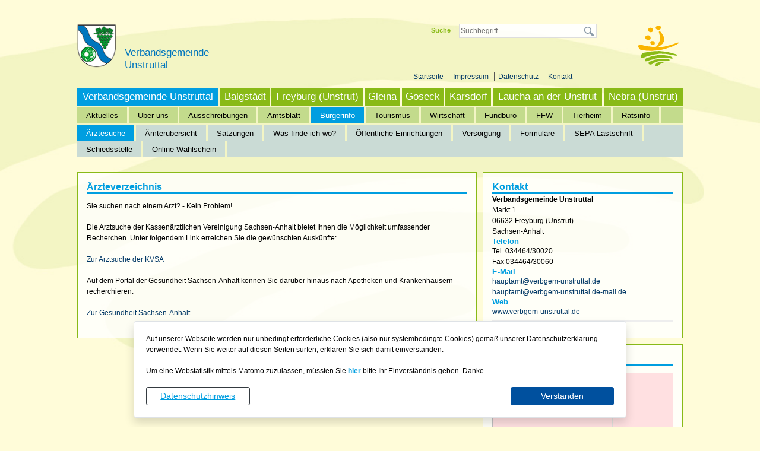

--- FILE ---
content_type: text/html; charset=UTF-8
request_url: https://www.verbgem-unstruttal.de/de/aerztesuche.html
body_size: 12431
content:
<!DOCTYPE html>
<html lang="de" >
<head>
<base href="https://www.verbgem-unstruttal.de/" />
<meta http-equiv="Content-Type" content="text/html; charset=UTF-8" />
<title>Ärzteverzeichnis</title>
<meta name="generator" content="GeoCMS Version:5.51.01 brain-SCC GmbH (c) 2026" />
<meta name="keywords" content="Ärztesuche" />
<meta name="robots" content="index, follow" />
<meta property="gc:contenttype" content="article" />
<meta property="gc:modified" content="2019-12-17T15:47:11+01:00" />
<meta property="gc:description" content="Sie suchen nach einem Arzt? - Kein Problem!Die Arztsuche der Kassenärztlichen Vereinigung Sachsen-Anhalt bietet Ihnen die Möglichkeit umfassender Recherchen. Unter folgendem Link erreichen Sie die gewünschten Auskünfte:Zur Arztsuche der KVSAAuf dem Portal der Gesundheit Sachsen-Anhalt können Sie darüber hinaus nach Apotheken und Krankenhäusern recherchieren.Zur Gesundheit Sachsen-Anhalt" />
<meta property="og:title" content="Ärzteverzeichnis" />
<meta property="og:description" content="Sie suchen nach einem Arzt? - Kein Problem! Die Arztsuche der Kassenärztlichen Vereinigung Sachsen-Anhalt bietet Ihnen die Möglichkeit umfassender Recherchen. Unter folgendem Link erreichen Sie die gewünschten Auskünfte: Zur Arztsuche der KVSA Auf dem Portal der Gesundheit Sachsen-Anhalt können Sie darüber hinaus nach Apotheken und Krankenhäusern recherchieren. Zur Gesundheit Sachsen-Anhalt" />
<meta property="og:image" content="https://www.verbgem-unstruttal.de/res/images/clear.gif" />
<meta property="og:url" content="https://www.verbgem-unstruttal.de/de/aerztesuche/aerzteverzeichnis.html" />
<link  rel="stylesheet" type="text/css" href="https://www.verbgem-unstruttal.de/res/modules/page/templates/master.css?v=v5.51.01"  />
<link  rel="stylesheet" type="text/css" href="https://www.verbgem-unstruttal.de/res/jquery/css/jquery-ui.min.css?v=v5.51.01"  />
<link  rel="stylesheet" type="text/css" href="https://www.verbgem-unstruttal.de/res/jquery/css/jquery-ui-brain.css?v=v5.51.01"  />
<link  rel="stylesheet" type="text/css" href="https://www.verbgem-unstruttal.de/res/icomoon/icomoon.css?v=v5.51.01"  />
<link  rel="stylesheet" type="text/css" href="https://www.verbgem-unstruttal.de/res/vendor/bootstrap/4.6.0/css/bootstrap-cms.css?v=v5.51.01"  />
<link  rel="stylesheet" type="text/css" href="https://www.verbgem-unstruttal.de/res/vendor/bootstrap/xcontrols/xcontrols_bootstrap4_frontend.css?v=v5.51.01"  />
<link  rel="stylesheet" type="text/css" href="https://www.verbgem-unstruttal.de/res/lindua/lindua.css?v=v5.51.01"  />
<link  rel="stylesheet" type="text/css" href="https://www.verbgem-unstruttal.de/res/vendor/bootstrap/icons/font/bootstrap-icons.css?v=v5.51.01"  />
<link  rel="stylesheet" type="text/css" href="https://www.verbgem-unstruttal.de/res/modules/hcard/templates/index.css?v=v5.51.01"  />
<link  rel="stylesheet" type="text/css" href="https://www.verbgem-unstruttal.de/res/modules/map/templates/map.css?v=v5.51.01"  />
<link  rel="stylesheet" type="text/css" href="https://www.verbgem-unstruttal.de/res/modules/map/templates/poi.css?v=v5.51.01"  />
<link  rel="stylesheet" type="text/css" href="https://www.verbgem-unstruttal.de/modules/gcarticle/templates/index.css?v=v5.51.01"  />
<link  rel="stylesheet" type="text/css" href="https://www.verbgem-unstruttal.de/modules/gallery/templates/index.css?v=v5.51.01"  />
<link  rel="stylesheet" type="text/css" href="https://www.verbgem-unstruttal.de/modules/menu/templates/menu.css?v=v5.51.01"  />
<link  rel="stylesheet" type="text/css" href="https://www.verbgem-unstruttal.de/res/modules/clickpath/templates/index.css?v=v5.51.01"  />
<link  rel="stylesheet" type="text/css" href="https://www.verbgem-unstruttal.de/res/modules/gcauth/templates/index.css?v=v5.51.01"  />
<link  rel="stylesheet" type="text/css" href="https://www.verbgem-unstruttal.de/res/modules/gccookiemessage/templates/index.css?v=v5.51.01"  />
<link  rel="stylesheet" type="text/css" href="https://www.verbgem-unstruttal.de/res/js/jquery/jquery-lightbox/css/jquery.lightbox-0.5.css?v=v5.51.01"  />
<link  rel="stylesheet" type="text/css" href="https://www.verbgem-unstruttal.de/res/modules/geocode/templates/geocoder.css?v=v5.51.01"  />
<link  rel="stylesheet" type="text/css" href="https://www.verbgem-unstruttal.de/modules/page/templates/css/screen.css?v=v5.51.01"  />
<link  rel="stylesheet" type="text/css" href="https://www.verbgem-unstruttal.de/modules/page/templates/css/screen/theme.css?v=v5.51.01"  />
<link  rel="stylesheet" type="text/css" href="https://www.verbgem-unstruttal.de/modules/page/templates/css/screen/responsive.css?v=v5.51.01"  />
<link  rel="stylesheet" type="text/css" href="https://www.verbgem-unstruttal.de/res/modules/page/templates/yaml4web/css/print.css?v=v5.51.01" media="print" />
<script  src="https://www.verbgem-unstruttal.de/res/jquery/js/jquery.min.js?v=v5.51.01"></script>
<script defer src="https://www.verbgem-unstruttal.de/res/jquery/js/jquery-ui.min.js?v=v5.51.01"></script>
<script defer src="https://www.verbgem-unstruttal.de/res/js/jquery/jquery-ui-touch-punch/jquery.ui.touch-punch.min.js?v=v5.51.01"></script>
<script defer src="https://www.verbgem-unstruttal.de/res/vendor/bootstrap/plugin/js/popper.min.js?v=v5.51.01"></script>
<script defer src="https://www.verbgem-unstruttal.de/res/vendor/bootstrap/4.6.0/js/bootstrap.min.js?v=v5.51.01"></script>
<script  src="https://www.verbgem-unstruttal.de/res/js/gclocalstorage/gcLocalStorage.js?v=v5.51.01"></script>
<script  src="https://www.verbgem-unstruttal.de/res/js/json.js?v=v5.51.01"></script>
<script  src="https://www.verbgem-unstruttal.de/res/js/gc.js?v=v5.51.01"></script>
<script  src="https://www.verbgem-unstruttal.de/res/js/xc.js?v=v5.51.01"></script>
<script  src="https://www.verbgem-unstruttal.de/res/js/gc.js?v=v5.51.01"></script>
<script  src="https://www.verbgem-unstruttal.de/res/js/openlayers/OpenLayers.js?v=v5.51.01"></script>
<script  src="https://www.verbgem-unstruttal.de/res/js/openlayers/GCOpenLayers.js?v=v5.51.01"></script>
<script  src="https://www.verbgem-unstruttal.de/res/js/openlayers/gc/controls/session_viewport.js?v=v5.51.01"></script>
<script  src="https://www.verbgem-unstruttal.de/res/js/openlayers/FeaturePopups.js?v=v5.51.01"></script>
<script  src="https://www.verbgem-unstruttal.de/res/js/openlayers/Lang/de.js?v=v5.51.01"></script>
<script  src="https://www.verbgem-unstruttal.de/res/modules/geocode/res/geocoder.js?v=v5.51.01"></script>
<script  src="https://www.verbgem-unstruttal.de/res/modules/geocode/res/geocoder_instance.js?v=v5.51.01"></script>
<script  src="https://www.verbgem-unstruttal.de/res/js/openlayers/OpenStreetMap.js?v=v5.51.01"></script>
<script defer src="https://www.verbgem-unstruttal.de/res/vendor/bootstrap/plugin/js/responsive-tabs.js?v=v5.51.01"></script>
<script defer src="https://www.verbgem-unstruttal.de/res/js/bootstrap/bootstrap-modaldialog/bootstrap.modaldialog.min.js?v=v5.51.01"></script>
<script defer src="https://www.verbgem-unstruttal.de/res/vendor/bootstrap/plugin/bootstrap-autocomplete/dist/latest/bootstrap-autocomplete.js?v=v5.51.01"></script>
<script defer src="https://www.verbgem-unstruttal.de/res/js/jquery/bootstrap-maxlength/src/bootstrap-maxlength.js?v=v5.51.01"></script>
<script  src="https://www.verbgem-unstruttal.de/res/js/jquery/jquery-lightbox/js/jquery.lightbox-0.5.js?v=v5.51.01"></script>
<script  src="https://www.verbgem-unstruttal.de/res/js/jquery/jquery-unveil/jquery.unveil.js?v=v5.51.01"></script>
<script  >
var GeoCMSMultiObject = {};
/* +++++++++++++++++++++++++++++++++++++ */
window.GeoCMSLocalStorage      = new gcLocalStorage('vg-unstruttal',false); /* Wrapper für localStorage */
window.GeoCMSSessionStorage    = new gcLocalStorage('vg-unstruttal',true);  /* Wrapper für sessionStorage */
/* +++++++++++++++++++++++++++++++++++++ */

document.addEventListener('keyup',XControls.Core.closePopupWithEscape);
(
	function()
	{
		if(typeof GeoCMS.ModuleFeature.Manager != 'undefined')
		{
			var feature;
		}
	}
)();



GeoCMS.Core.baseUrl='https://www.verbgem-unstruttal.de/';

jQuery.noConflict();			jQuery(function() {
				jQuery('.check_max_length').maxlength({
				    alwaysShow: true,
				    //threshold: 10,
				    warningClass: "badge bg-success",
				    limitReachedClass: "badge badge-danger",
				    placement: 'top'
				    //message: 'used %charsTyped% of %charsTotal% chars.'
				});
			});function openWizardDialog(element_id, reference, wizardname) {
	var url = 'https://www.verbgem-unstruttal.de/admin/page/ajax/GetWizard/?wizard=__WIZ__&uhash=hou6gPcxsy9BjiKdTHYESW8OtpDMG3eAmn4wU0lQ&input_id=__ID__'.replace('__WIZ__',wizardname).replace('__ID__',element_id);
	return BtpDialogClass.invokeOnClick(reference,url);
}
(function($){ $(function(){
jQuery('.gcarticle-gallery-link').lightBox({"overlayBgColor":"#000","overlayOpacity":0.6,"imageLoading":"res\/js\/jquery\/jquery-lightbox\/images\/lightbox-ico-loading.gif","imageBlank":"res\/js\/jquery\/jquery-lightbox\/images\/lightbox-blank.gif","imageBtnClose":"res\/js\/jquery\/jquery-lightbox\/images\/de\/lightbox-btn-close.gif","imageBtnPrev":"res\/js\/jquery\/jquery-lightbox\/images\/de\/lightbox-btn-prev.gif","imageBtnNext":"res\/js\/jquery\/jquery-lightbox\/images\/de\/lightbox-btn-next.gif","containerResizeSpeed":350,"txtImage":"Bild","txtOf":"von"});
}); })(jQuery);
(function($){ $(function(){
jQuery('.gcarticle-gallery-link-456').lightBox({"overlayBgColor":"#000","overlayOpacity":0.6,"imageLoading":"res\/js\/jquery\/jquery-lightbox\/images\/lightbox-ico-loading.gif","imageBlank":"res\/js\/jquery\/jquery-lightbox\/images\/lightbox-blank.gif","imageBtnClose":"res\/js\/jquery\/jquery-lightbox\/images\/de\/lightbox-btn-close.gif","imageBtnPrev":"res\/js\/jquery\/jquery-lightbox\/images\/de\/lightbox-btn-prev.gif","imageBtnNext":"res\/js\/jquery\/jquery-lightbox\/images\/de\/lightbox-btn-next.gif","containerResizeSpeed":350,"txtImage":"Bild","txtOf":"von"});
}); })(jQuery);
(function($){ $(function(){
jQuery('#1117_272_1_de .gallery-1117_272_1_de-link').lightBox({"overlayBgColor":"#000","overlayOpacity":0.6,"imageLoading":"res\/js\/jquery\/jquery-lightbox\/images\/lightbox-ico-loading.gif","imageBlank":"res\/js\/jquery\/jquery-lightbox\/images\/lightbox-blank.gif","imageBtnClose":"res\/js\/jquery\/jquery-lightbox\/images\/de\/lightbox-btn-close.gif","imageBtnPrev":"res\/js\/jquery\/jquery-lightbox\/images\/de\/lightbox-btn-prev.gif","imageBtnNext":"res\/js\/jquery\/jquery-lightbox\/images\/de\/lightbox-btn-next.gif","containerResizeSpeed":350,"txtImage":"Bild","txtOf":"von"});
}); })(jQuery);
</script>

<link rel="canonical" href="https://www.verbgem-unstruttal.de/de/aerztesuche/aerzteverzeichnis.html" />

<meta name="viewport" content="width=device-width, initial-scale=1.0">



<!--[if lt IE 9]>
<script src="res/modules/page/templates/yaml4/lib/html5shiv/html5shiv.js"></script>
<![endif]-->

<script src="//cdnjs.cloudflare.com/ajax/libs/modernizr/2.6.2/modernizr.min.js"></script>

<!-- common_header -->
<link rel="shortcut icon" href="/modules/page/templates/favicon.ico" >
<link rel="apple-touch-icon" href="/modules/page/templates/apple-touch-icon-57x57.png" />
<link rel="apple-touch-icon" sizes="76x76" href="/modules/page/templates/apple-touch-icon-76x76.png" />
<link rel="apple-touch-icon" sizes="120x120" href="/modules/page/templates/apple-touch-icon-120x120.png" />
<link rel="apple-touch-icon" sizes="152x152" href="/modules/page/templates/apple-touch-icon-152x152.png" />
<link rel="apple-touch-icon" href="/modules/page/templates/apple-touch-icon.png"/>
<link rel="apple-touch-icon" href="/modules/page/templates/apple-touch-icon-precomposed.png"/>

<!--  --> 

</head>

<body id="page-body" class="theme_  twocol">
<div class="page-wrapper">
<a id="totop"></a>
 

<ul class="ym-skiplinks">
	<li><a class="ym-skip" href="#nav">Springe zur Navigation (mit der Eingabetaste best&auml;tigen)</a></li>
	<li><a class="ym-skip" href="#main">Springe zum Hauptinhalt (mit der Eingabetaste best&auml;tigen)</a></li>
</ul>
        
<header id="page-header" class="ym-noprint noprint">
  <div class="ym-wrapper">
    <div class="ym-wbox header_title_container">
      
      <div class="ym-grid">
        <div class="ym-gl ym-g63">
          <h1 class="header_title" role="banner">
            <a href="./" title="Verbandsgemeinde Unstruttal" target="_self" class="header_title_link">
              <span class="header_title_content">Verbandsgemeinde Unstruttal</span>
            </a>
          </h1>        
        </div>
        <div class="ym-gl ym-g36">
         <div class="gc_search searchmask"  data-gc-search="false"><script>
        function processForm_header_7_1_1117()
        {
            jQuery('#gc_search_form_header_7_1_1117').submit();
        }
    </script><div class="gc_search_mask"><div class="searchbar-fields"><form method="get" id="gc_search_form_header_7_1_1117" action="https://www.verbgem-unstruttal.de/de/suche.html"><input type="hidden" name="search[submitted]" value="1" /><input type="hidden" name="search[noajax]" id="gc_search_noajax_header_7_1_1117" value="1" /><input type="text" name="search[word]" id="gc_search_word_header_7_1_1117" placeholder="Suchbegriff" autocomplete="on" class="searchbar-word" value=""/><input type="submit" class="searchform-trigger" id="gc_search_trigger_header_7_1_1117" title="Suchen" value="Suchen" /></form></div></div><script>
(function($) {
    $(function() {
        $("#gc_search_noajax_header_7_1_1117").val(0);
    });
})(jQuery);
</script></div>
        </div>             
      </div> 
      <a id="left-menu" href="#left-menu" class="hamburger-button">     
        <div id="menu-btn" class="menu-btn">
          <div></div>
          <span></span>
          <span></span>
          <span></span>
        </div>
      </a>  
    </div>
  </div> 

  
  <div class="ym-wrapper header-service">
  
<nav id="gc-menu-servicenav" class="gc-menu gc-menu-servicenav" data-gc-search="false">
	
<ol class="gc-menu-ol viewstatus">
   <li class="gc-menu-li gc-menu-li-0 NO "> <!---->  <a href="/de/startseite.html" class="gc-menu-link gc-menu-link-0 status- "  title="Startseite" > Startseite  </a>  </li>  <li class="gc-menu-li gc-menu-li-0 NO "> <!---->  <a href="/de/impressum.html" class="gc-menu-link gc-menu-link-0 status- "  title="Impressum" > Impressum  </a>  </li>  <li class="gc-menu-li gc-menu-li-0 NO "> <!---->  <a href="/de/datenschutz.html" class="gc-menu-link gc-menu-link-0 status- "  title="Datenschutz" > Datenschutz  </a>  </li>  <li class="gc-menu-li gc-menu-li-0 NO "> <!---->  <a href="/de/kontakt.html" class="gc-menu-link gc-menu-link-0 status- "  title="Kontakt" > Kontakt  </a>  </li> 
</ol>

</nav>

  </div>
                
</header>

<div class="header-menu">
  <div class="ym-wrapper">
  
  
<nav id="gc-menu-topnav" class="gc-menu gc-menu-topnav" data-gc-search="false">
	
<ol class="gc-menu-ol viewstatus">
   <li class="gc-menu-li gc-menu-li-0 SUBACT "> <!--1-->  <a href="/de/verbandsgemeinde-unstruttal.html" class="gc-menu-link gc-menu-link-0 status-1 "  title="Verbandsgemeinde Unstruttal" > Verbandsgemeinde Unstruttal  </a>  
<ol class="gc-menu-ol viewstatus">
   <li class="gc-menu-li gc-menu-li-1 SUBCLOSE "> <!---->  <a href="/de/aktuelles.html" class="gc-menu-link gc-menu-link-1 status- "  title="Aktuelles" > Aktuelles  </a>  
<ol class="gc-menu-ol viewstatus">
   <li class="gc-menu-li gc-menu-li-2 NO "> <!---->  <a href="/de/aktuelles.html" class="gc-menu-link gc-menu-link-2 status- "  title="Aktuelles Allgemein" > Aktuelles Allgemein  </a>  </li>  <li class="gc-menu-li gc-menu-li-2 NO "> <!---->  <a href="/de/pr-aktuell.html" class="gc-menu-link gc-menu-link-2 status- "  title="PR Aktuell" > PR Aktuell  </a>  </li>  <li class="gc-menu-li gc-menu-li-2 NO "> <!---->  <a href="/de/bekanntmachungen.html" class="gc-menu-link gc-menu-link-2 status- "  title="Bekanntmachungen" > Bekanntmachungen  </a>  </li>  <li class="gc-menu-li gc-menu-li-2 NO "> <!---->  <a href="/de/straszensperrungen.html" class="gc-menu-link gc-menu-link-2 status- "  title="Straßensperrungen" > Straßensperrungen  </a>  </li>  <li class="gc-menu-li gc-menu-li-2 NO "> <!---->  <a href="/de/umfragen.html" class="gc-menu-link gc-menu-link-2 status- "  title="Umfragen" > Umfragen  </a>  </li>  <li class="gc-menu-li gc-menu-li-2 NO "> <!---->  <a href="/de/kommunale-waermeplanung.html" class="gc-menu-link gc-menu-link-2 status- "  title="Kommunale Wärmeplanung" > Kommunale Wärmeplanung  </a>  </li> 
</ol>
  </li>  <li class="gc-menu-li gc-menu-li-1 NO "> <!---->  <a href="/de/ueber.html" class="gc-menu-link gc-menu-link-1 status- "  title="Über uns" > Über uns  </a>  </li>  <li class="gc-menu-li gc-menu-li-1 SUBCLOSE "> <!---->  <a href="/de/ausschreibungen.html" class="gc-menu-link gc-menu-link-1 status- "  title="Ausschreibungen" > Ausschreibungen  </a>  
<ol class="gc-menu-ol viewstatus">
   <li class="gc-menu-li gc-menu-li-2 NO "> <!---->  <a href="/de/stellenausschreibungen.html" class="gc-menu-link gc-menu-link-2 status- "  title="Stellenausschreibungen" > Stellenausschreibungen  <!--p class="menu-overview-item-description"></p-->  </a>  </li>  <li class="gc-menu-li gc-menu-li-2 NO "> <!---->  <a href="/de/gebaeude.html" class="gc-menu-link gc-menu-link-2 status- "  title="Gebäude" > Gebäude  <!--p class="menu-overview-item-description"></p-->  </a>  </li>  <li class="gc-menu-li gc-menu-li-2 NO "> <!---->  <a href="/de/grundstuecke.html" class="gc-menu-link gc-menu-link-2 status- "  title="Grundstücke" > Grundstücke  <!--p class="menu-overview-item-description"></p-->  </a>  </li>  <li class="gc-menu-li gc-menu-li-2 NO "> <!---->  <a href="/de/fahrzeuge.html" class="gc-menu-link gc-menu-link-2 status- "  title="Fahrzeuge" > Fahrzeuge  <!--p class="menu-overview-item-description"></p-->  </a>  </li>  <li class="gc-menu-li gc-menu-li-2 NO "> <!---->  <a href="/de/vergaben-copy-1569329175.html" class="gc-menu-link gc-menu-link-2 status- "  title="Vergaben" > Vergaben  <!--p class="menu-overview-item-description"></p-->  </a>  </li> 
</ol>
  </li>  <li class="gc-menu-li gc-menu-li-1 SUBCLOSE "> <!---->  <a href="/de/amtsblatt.html" class="gc-menu-link gc-menu-link-1 status- "  title="Amtsblatt" > Amtsblatt  </a>  
<ol class="gc-menu-ol viewstatus">
   <li class="gc-menu-li gc-menu-li-2 NO "> <!---->  <a href="/de/amtsblatt-2025.html" class="gc-menu-link gc-menu-link-2 status- "  title="2025" > 2025  <!--p class="menu-overview-item-description"></p-->  </a>  </li>  <li class="gc-menu-li gc-menu-li-2 NO "> <!---->  <a href="/de/amtsblatt-2017-copy-1517391001-copy-1548658650-copy-1576830289-copy-1610006558-copy-1643286638-copy-1673358121-copy-1707129767.html" class="gc-menu-link gc-menu-link-2 status- "  title="2024" > 2024  <!--p class="menu-overview-item-description"></p-->  </a>  </li>  <li class="gc-menu-li gc-menu-li-2 NO "> <!---->  <a href="/de/amtsblatt-2017-copy-1517391001-copy-1548658650-copy-1576830289-copy-1610006558-copy-1643286638-copy-1673358121.html" class="gc-menu-link gc-menu-link-2 status- "  title="2023" > 2023  <!--p class="menu-overview-item-description"></p-->  </a>  </li>  <li class="gc-menu-li gc-menu-li-2 NO "> <!---->  <a href="/de/amtsblatt-2017-copy-1517391001-copy-1548658650-copy-1576830289-copy-1610006558-copy-1643286638.html" class="gc-menu-link gc-menu-link-2 status- "  title="2022" > 2022  <!--p class="menu-overview-item-description"></p-->  </a>  </li>  <li class="gc-menu-li gc-menu-li-2 NO "> <!---->  <a href="/de/amtsblatt-2017-copy-1517391001-copy-1548658650-copy-1576830289-copy-1610006558.html" class="gc-menu-link gc-menu-link-2 status- "  title="2021" > 2021  <!--p class="menu-overview-item-description"></p-->  </a>  </li>  <li class="gc-menu-li gc-menu-li-2 NO "> <!---->  <a href="/de/amtsblatt-2017-copy-1517391001-copy-1548658650-copy-1576830289.html" class="gc-menu-link gc-menu-link-2 status- "  title="2020" > 2020  <!--p class="menu-overview-item-description"></p-->  </a>  </li>  <li class="gc-menu-li gc-menu-li-2 NO "> <!---->  <a href="/de/amtsblatt-2017-copy-1517391001-copy-1548658650.html" class="gc-menu-link gc-menu-link-2 status- "  title="2019" > 2019  <!--p class="menu-overview-item-description"></p-->  </a>  </li>  <li class="gc-menu-li gc-menu-li-2 NO "> <!---->  <a href="/de/amtsblatt-2017-copy-1517391001.html" class="gc-menu-link gc-menu-link-2 status- "  title="2018" > 2018  <!--p class="menu-overview-item-description"></p-->  </a>  </li>  <li class="gc-menu-li gc-menu-li-2 NO "> <!---->  <a href="/de/amtsblatt-2017.html" class="gc-menu-link gc-menu-link-2 status- "  title="2017" > 2017  <!--p class="menu-overview-item-description"></p-->  </a>  </li>  <li class="gc-menu-li gc-menu-li-2 NO "> <!---->  <a href="/de/amtsblatt-2016.html" class="gc-menu-link gc-menu-link-2 status- "  title="2016" > 2016  <!--p class="menu-overview-item-description"></p-->  </a>  </li>  <li class="gc-menu-li gc-menu-li-2 NO "> <!---->  <a href="/de/amtsblatt-2015-copy-1452156022.html" class="gc-menu-link gc-menu-link-2 status- "  title="2015" > 2015  <!--p class="menu-overview-item-description"></p-->  </a>  </li>  <li class="gc-menu-li gc-menu-li-2 NO "> <!---->  <a href="/de/amtsblatt-2014.html" class="gc-menu-link gc-menu-link-2 status- "  title="2014" > 2014  <!--p class="menu-overview-item-description"></p-->  </a>  </li>  <li class="gc-menu-li gc-menu-li-2 NO "> <!---->  <a href="/de/amtsblatt-2013.html" class="gc-menu-link gc-menu-link-2 status- "  title="2013" > 2013  <!--p class="menu-overview-item-description"></p-->  </a>  </li>  <li class="gc-menu-li gc-menu-li-2 NO "> <!---->  <a href="/de/amtsblatt-2012.html" class="gc-menu-link gc-menu-link-2 status- "  title="2012" > 2012  <!--p class="menu-overview-item-description"></p-->  </a>  </li>  <li class="gc-menu-li gc-menu-li-2 NO "> <!---->  <a href="/de/amtsblatt-2011.html" class="gc-menu-link gc-menu-link-2 status- "  title="2011" > 2011  <!--p class="menu-overview-item-description"></p-->  </a>  </li>  <li class="gc-menu-li gc-menu-li-2 NO "> <!---->  <a href="/de/amtsblatt-2010.html" class="gc-menu-link gc-menu-link-2 status- "  title="2010" > 2010  <!--p class="menu-overview-item-description"></p-->  </a>  </li>  <li class="gc-menu-li gc-menu-li-2 NO "> <!---->  <a href="/de/amtsblatt-2009.html" class="gc-menu-link gc-menu-link-2 status- "  title="2009" > 2009  <!--p class="menu-overview-item-description"></p-->  </a>  </li>  <li class="gc-menu-li gc-menu-li-2 NO "> <!---->  <a href="/de/amtsblatt-2008.html" class="gc-menu-link gc-menu-link-2 status- "  title="2008" > 2008  <!--p class="menu-overview-item-description"></p-->  </a>  </li>  <li class="gc-menu-li gc-menu-li-2 NO "> <!---->  <a href="/de/amtsblatt-2007.html" class="gc-menu-link gc-menu-link-2 status- "  title="2007" > 2007  <!--p class="menu-overview-item-description"></p-->  </a>  </li>  <li class="gc-menu-li gc-menu-li-2 NO "> <!---->  <a href="/de/amtsblatt-2006.html" class="gc-menu-link gc-menu-link-2 status- "  title="2006" > 2006  <!--p class="menu-overview-item-description"></p-->  </a>  </li> 
</ol>
  </li>  <li class="gc-menu-li gc-menu-li-1 SUBACT "> <!--1-->  <a href="/de/buergerinfo.html" class="gc-menu-link gc-menu-link-1 status-1 "  title="Bürgerinfo" > Bürgerinfo  </a>  
<ol class="gc-menu-ol viewstatus">
   <li class="gc-menu-li gc-menu-li-2 CURRENT "> <!--11-->  <a href="/de/aerztesuche.html" class="gc-menu-link gc-menu-link-2 status-1 "  title="Ärztesuche" > Ärztesuche  <!--p class="menu-overview-item-description"></p-->  </a>  </li>  <li class="gc-menu-li gc-menu-li-2 NO "> <!---->  <a href="/de/aemteruebersicht.html" class="gc-menu-link gc-menu-link-2 status- "  title="Ämterübersicht" > Ämterübersicht  <!--p class="menu-overview-item-description"></p-->  </a>  </li>  <li class="gc-menu-li gc-menu-li-2 NO "> <!---->  <a href="/de/satzungen.html" class="gc-menu-link gc-menu-link-2 status- "  title="Satzungen" > Satzungen  <!--p class="menu-overview-item-description"></p-->  </a>  </li>  <li class="gc-menu-li gc-menu-li-2 NO "> <!---->  <a href="/de/was-finde-ich-wo.html" class="gc-menu-link gc-menu-link-2 status- "  title="Was finde ich wo?" > Was finde ich wo?  <!--p class="menu-overview-item-description"></p-->  </a>  </li>  <li class="gc-menu-li gc-menu-li-2 NO "> <!---->  <a href="/de/oeffentliche-einrichtungen.html" class="gc-menu-link gc-menu-link-2 status- "  title="Öffentliche Einrichtungen" > Öffentliche Einrichtungen  <!--p class="menu-overview-item-description"></p-->  </a>  </li>  <li class="gc-menu-li gc-menu-li-2 NO "> <!---->  <a href="/de/versorgung.html" class="gc-menu-link gc-menu-link-2 status- "  title="Versorgung" > Versorgung  <!--p class="menu-overview-item-description"></p-->  </a>  </li>  <li class="gc-menu-li gc-menu-li-2 NO "> <!---->  <a href="/de/formulare.html" class="gc-menu-link gc-menu-link-2 status- "  title="Formulare" > Formulare  <!--p class="menu-overview-item-description"></p-->  </a>  </li>  <li class="gc-menu-li gc-menu-li-2 NO "> <!---->  <a href="/de/sepa-lastschrift.html" class="gc-menu-link gc-menu-link-2 status- "  title="SEPA Lastschrift" > SEPA Lastschrift  <!--p class="menu-overview-item-description"></p-->  </a>  </li>  <li class="gc-menu-li gc-menu-li-2 NO "> <!---->  <a href="/de/schiedsstelle.html" class="gc-menu-link gc-menu-link-2 status- "  title="Schiedsstelle" > Schiedsstelle  <!--p class="menu-overview-item-description"></p-->  </a>  </li>  <li class="gc-menu-li gc-menu-li-2 NO "> <!---->  <a href="https://www.wahlschein.de/15084025" class="gc-menu-link gc-menu-link-2 status- " target="_blank" title="Online-Wahlschein" > Online-Wahlschein  </a>  </li> 
</ol>
  </li>  <li class="gc-menu-li gc-menu-li-1 SUBCLOSE "> <!---->  <a href="/de/tourismus.html" class="gc-menu-link gc-menu-link-1 status- "  title="Tourismus" > Tourismus  </a>  
<ol class="gc-menu-ol viewstatus">
   <li class="gc-menu-li gc-menu-li-2 NO "> <!---->  <a href="/de/welterbe.html" class="gc-menu-link gc-menu-link-2 status- "  title="Welterbe" > Welterbe  <!--p class="menu-overview-item-description"></p-->  </a>  </li>  <li class="gc-menu-li gc-menu-li-2 NO "> <!---->  <a href="https://pages.et4.de/de/saale-unstrut-tourismus/wlan/search/Event/radius:18000/Lat:51.21306/Lng:11.77114/view:list/sort:chronological/mode:next_months/calView:agendaWeek" class="gc-menu-link gc-menu-link-2 status- " target="_blank" title="Veranstaltungen" > Veranstaltungen  <!--p class="menu-overview-item-description"></p-->  </a>  </li>  <li class="gc-menu-li gc-menu-li-2 NO "> <!---->  <a href="https://www.saale-unstrut-tourismus.de/gastgeberverzeichnis/" class="gc-menu-link gc-menu-link-2 status- " target="_blank" title="Gastgeberverzeichnis" > Gastgeberverzeichnis  <!--p class="menu-overview-item-description"></p-->  </a>  </li>  <li class="gc-menu-li gc-menu-li-2 NO "> <!---->  <a href="/de/schwimmbad.html" class="gc-menu-link gc-menu-link-2 status- "  title="Schwimmbad" > Schwimmbad  <!--p class="menu-overview-item-description"></p-->  </a>  </li>  <li class="gc-menu-li gc-menu-li-2 NO "> <!---->  <a href="/de/radfahren.html" class="gc-menu-link gc-menu-link-2 status- "  title="Radfahren" > Radfahren  <!--p class="menu-overview-item-description"></p-->  </a>  </li>  <li class="gc-menu-li gc-menu-li-2 NO "> <!---->  <a href="/de/wandern.html" class="gc-menu-link gc-menu-link-2 status- "  title="Wandern" > Wandern  <!--p class="menu-overview-item-description"></p-->  </a>  </li>  <li class="gc-menu-li gc-menu-li-2 NO "> <!---->  <a href="/de/wasserwandern.html" class="gc-menu-link gc-menu-link-2 status- "  title="Wasserwandern" > Wasserwandern  <!--p class="menu-overview-item-description"></p-->  </a>  </li>  <li class="gc-menu-li gc-menu-li-2 NO "> <!---->  <a href="/de/imagebroschuere.html" class="gc-menu-link gc-menu-link-2 status- "  title="Imagebroschüre" > Imagebroschüre  <!--p class="menu-overview-item-description"></p-->  </a>  </li>  <li class="gc-menu-li gc-menu-li-2 NO "> <!---->  <a href="https://www.saale-unstrut-tourismus.de/" class="gc-menu-link gc-menu-link-2 status- " target="_blank" title="SUT" > SUT  <!--p class="menu-overview-item-description"></p-->  </a>  </li> 
</ol>
  </li>  <li class="gc-menu-li gc-menu-li-1 SUBCLOSE "> <!---->  <a href="/de/wirtschaft.html" class="gc-menu-link gc-menu-link-1 status- "  title="Wirtschaft" > Wirtschaft  </a>  
<ol class="gc-menu-ol viewstatus">
   <li class="gc-menu-li gc-menu-li-2 NO "> <!---->  <a href="https://www.e-gewerbeamt.de/unstruttal/geso-online-meldungen/?op=emeldung-start-meldeart" class="gc-menu-link gc-menu-link-2 status- " target="_blank" title="Gewerbeanmeldung" > Gewerbeanmeldung  <!--p class="menu-overview-item-description"></p-->  </a>  </li>  <li class="gc-menu-li gc-menu-li-2 NO "> <!---->  <a href="/de/bauleitplanung.html" class="gc-menu-link gc-menu-link-2 status- "  title="Bauleitplanung" > Bauleitplanung  <!--p class="menu-overview-item-description"></p-->  </a>  </li> 
</ol>
  </li>  <li class="gc-menu-li gc-menu-li-1 NO "> <!---->  <a href="/de/fundbuero.html" class="gc-menu-link gc-menu-link-1 status- "  title="Fundbüro" > Fundbüro  </a>  </li>  <li class="gc-menu-li gc-menu-li-1 NO "> <!---->  <a href="/de/feuerwehr.html" class="gc-menu-link gc-menu-link-1 status- "  title="FFW" > FFW  </a>  </li>  <li class="gc-menu-li gc-menu-li-1 NO "> <!---->  <a href="/de/tierheim.html" class="gc-menu-link gc-menu-link-1 status- "  title="Tierheim" > Tierheim  </a>  </li>  <li class="gc-menu-li gc-menu-li-1 SUBCLOSE "> <!---->  <a href="/de/ratsinfo.html" class="gc-menu-link gc-menu-link-1 status- "  title="Ratsinfo" > Ratsinfo  </a>  
<ol class="gc-menu-ol viewstatus">
   <li class="gc-menu-li gc-menu-li-2 NO "> <!---->  <a href="https://ratsinfo-online.net/vgunstruttal-bi/si018_a.asp?GRA=1" class="gc-menu-link gc-menu-link-2 status- " target="_blank" title="Verbandsgemeinderat" > Verbandsgemeinderat  </a>  </li>  <li class="gc-menu-li gc-menu-li-2 NO "> <!---->  <a href="https://ratsinfo-online.net/vgunstruttal-bi/si018_a.asp?GRA=9" class="gc-menu-link gc-menu-link-2 status- " target="_blank" title="Haupt- und Finanzausschuss" > Haupt- und Finanzausschuss  </a>  </li>  <li class="gc-menu-li gc-menu-li-2 NO "> <!---->  <a href="https://ratsinfo-online.net/vgunstruttal-bi/si018_a.asp?GRA=10" class="gc-menu-link gc-menu-link-2 status- " target="_blank" title="Ausschuss für Bau-, Vergabe und kom. Beteiligungen" > Ausschuss für Bau-, Vergabe und kom. Beteiligungen  </a>  </li> 
</ol>
  </li> 
</ol>
  </li>  <li class="gc-menu-li gc-menu-li-0 SUBCLOSE "> <!---->  <a href="/de/balgstaedt.html" class="gc-menu-link gc-menu-link-0 status- "  title="Balgstädt" > Balgstädt  </a>  
<ol class="gc-menu-ol viewstatus">
   <li class="gc-menu-li gc-menu-li-1 NO "> <!---->  <a href="/de/gemeinde-balgstaedt.html" class="gc-menu-link gc-menu-link-1 status- "  title="Allgemeines" > Allgemeines  </a>  </li>  <li class="gc-menu-li gc-menu-li-1 NO "> <!---->  <a href="/de/satzungen-balgstaedt.html" class="gc-menu-link gc-menu-link-1 status- "  title="Satzungen" > Satzungen  </a>  </li>  <li class="gc-menu-li gc-menu-li-1 NO "> <!---->  <a href="/de/360-panorama-balgstaedt.html" class="gc-menu-link gc-menu-link-1 status- "  title="360-Grad Panorama" > 360-Grad Panorama  </a>  </li>  <li class="gc-menu-li gc-menu-li-1 NO "> <!---->  <a href="https://ratsinfo-online.net/vgunstruttal-bi/si018_a.asp?GRA=2" class="gc-menu-link gc-menu-link-1 status- " target="_blank" title="Gemeinderat" > Gemeinderat  </a>  </li> 
</ol>
  </li>  <li class="gc-menu-li gc-menu-li-0 SUBCLOSE "> <!---->  <a href="/de/freyburg.html" class="gc-menu-link gc-menu-link-0 status- "  title="Freyburg (Unstrut)" > Freyburg (Unstrut)  </a>  
<ol class="gc-menu-ol viewstatus">
   <li class="gc-menu-li gc-menu-li-1 NO "> <!---->  <a href="/de/stadt-freyburg.html" class="gc-menu-link gc-menu-link-1 status- "  title="Allgemeines" > Allgemeines  </a>  </li>  <li class="gc-menu-li gc-menu-li-1 NO "> <!---->  <a href="/de/bekanntmachungen-freyburg.html" class="gc-menu-link gc-menu-link-1 status- "  title="Bekanntmachungen" > Bekanntmachungen  </a>  </li>  <li class="gc-menu-li gc-menu-li-1 NO "> <!---->  <a href="/de/satzungen-freyburg.html" class="gc-menu-link gc-menu-link-1 status- "  title="Satzungen" > Satzungen  </a>  </li>  <li class="gc-menu-li gc-menu-li-1 NO "> <!---->  <a href="/de/stadtentwicklung-freyburg.html" class="gc-menu-link gc-menu-link-1 status- "  title="Stadtentwicklung" > Stadtentwicklung  </a>  </li>  <li class="gc-menu-li gc-menu-li-1 NO "> <!---->  <a href="/de/360grad-panorama-freyburg.html" class="gc-menu-link gc-menu-link-1 status- "  title="360-Grad Panorama" > 360-Grad Panorama  </a>  </li>  <li class="gc-menu-li gc-menu-li-1 NO "> <!---->  <a href="https://ratsinfo-online.net/vgunstruttal-bi/si018_a.asp?GRA=3" class="gc-menu-link gc-menu-link-1 status- " target="_blank" title="Gemeinderat" > Gemeinderat  </a>  </li> 
</ol>
  </li>  <li class="gc-menu-li gc-menu-li-0 SUBCLOSE "> <!---->  <a href="/de/gleina.html" class="gc-menu-link gc-menu-link-0 status- "  title="Gleina" > Gleina  </a>  
<ol class="gc-menu-ol viewstatus">
   <li class="gc-menu-li gc-menu-li-1 NO "> <!---->  <a href="/de/gemeinde-gleina.html" class="gc-menu-link gc-menu-link-1 status- "  title="Allgemeines" > Allgemeines  </a>  </li>  <li class="gc-menu-li gc-menu-li-1 NO "> <!---->  <a href="/de/satzungen-gleina.html" class="gc-menu-link gc-menu-link-1 status- "  title="Satzungen" > Satzungen  </a>  </li>  <li class="gc-menu-li gc-menu-li-1 NO "> <!---->  <a href="/de/360grad-panorama-gleina.html" class="gc-menu-link gc-menu-link-1 status- "  title="360-Grad Panorama" > 360-Grad Panorama  </a>  </li>  <li class="gc-menu-li gc-menu-li-1 NO "> <!---->  <a href="https://ratsinfo-online.net/vgunstruttal-bi/si018_a.asp?GRA=4" class="gc-menu-link gc-menu-link-1 status- " target="_blank" title="Gemeinderat" > Gemeinderat  </a>  </li> 
</ol>
  </li>  <li class="gc-menu-li gc-menu-li-0 SUBCLOSE "> <!---->  <a href="/de/goseck.html" class="gc-menu-link gc-menu-link-0 status- "  title="Goseck" > Goseck  </a>  
<ol class="gc-menu-ol viewstatus">
   <li class="gc-menu-li gc-menu-li-1 NO "> <!---->  <a href="/de/gemeinde-goseck.html" class="gc-menu-link gc-menu-link-1 status- "  title="Allgemeines" > Allgemeines  </a>  </li>  <li class="gc-menu-li gc-menu-li-1 NO "> <!---->  <a href="/de/satzungen-goseck.html" class="gc-menu-link gc-menu-link-1 status- "  title="Satzungen" > Satzungen  </a>  </li>  <li class="gc-menu-li gc-menu-li-1 NO "> <!---->  <a href="/de/360grad-panorama-goseck.html" class="gc-menu-link gc-menu-link-1 status- "  title="360-Grad Panorama" > 360-Grad Panorama  </a>  </li>  <li class="gc-menu-li gc-menu-li-1 NO "> <!---->  <a href="https://ratsinfo-online.net/vgunstruttal-bi/si018_a.asp?GRA=5" class="gc-menu-link gc-menu-link-1 status- " target="_blank" title="Gemeinderat" > Gemeinderat  </a>  </li> 
</ol>
  </li>  <li class="gc-menu-li gc-menu-li-0 SUBCLOSE "> <!---->  <a href="/de/karsdorf.html" class="gc-menu-link gc-menu-link-0 status- "  title="Karsdorf" > Karsdorf  </a>  
<ol class="gc-menu-ol viewstatus">
   <li class="gc-menu-li gc-menu-li-1 NO "> <!---->  <a href="/de/gemeinde-karsdorf.html" class="gc-menu-link gc-menu-link-1 status- "  title="Allgemeines" > Allgemeines  </a>  </li>  <li class="gc-menu-li gc-menu-li-1 NO "> <!---->  <a href="/de/bekanntmachungen-karsdorf.html" class="gc-menu-link gc-menu-link-1 status- "  title="Bekanntmachungen" > Bekanntmachungen  </a>  </li>  <li class="gc-menu-li gc-menu-li-1 NO "> <!---->  <a href="/de/satzungen-goseck-copy-1760683731.html" class="gc-menu-link gc-menu-link-1 status- "  title="Satzungen" > Satzungen  </a>  </li>  <li class="gc-menu-li gc-menu-li-1 NO "> <!---->  <a href="/de/360grad-panorama-karsdorf.html" class="gc-menu-link gc-menu-link-1 status- "  title="360-Grad Panorama" > 360-Grad Panorama  </a>  </li>  <li class="gc-menu-li gc-menu-li-1 NO "> <!---->  <a href="https://ratsinfo-online.net/vgunstruttal-bi/si018_a.asp?GRA=6" class="gc-menu-link gc-menu-link-1 status- " target="_blank" title="Gemeinderat" > Gemeinderat  </a>  </li> 
</ol>
  </li>  <li class="gc-menu-li gc-menu-li-0 SUBCLOSE "> <!---->  <a href="/de/laucha.html" class="gc-menu-link gc-menu-link-0 status- "  title="Laucha an der Unstrut" > Laucha an der Unstrut  </a>  
<ol class="gc-menu-ol viewstatus">
   <li class="gc-menu-li gc-menu-li-1 NO "> <!---->  <a href="/de/stadt-laucha.html" class="gc-menu-link gc-menu-link-1 status- "  title="Allgemeines" > Allgemeines  </a>  </li>  <li class="gc-menu-li gc-menu-li-1 NO "> <!---->  <a href="/de/satzungen-laucha.html" class="gc-menu-link gc-menu-link-1 status- "  title="Satzungen" > Satzungen  </a>  </li>  <li class="gc-menu-li gc-menu-li-1 NO "> <!---->  <a href="/de/360grad-panorama-laucha.html" class="gc-menu-link gc-menu-link-1 status- "  title="360-Grad Panorama" > 360-Grad Panorama  </a>  </li>  <li class="gc-menu-li gc-menu-li-1 NO "> <!---->  <a href="/de/stadtentwicklung-laucha.html" class="gc-menu-link gc-menu-link-1 status- "  title="Stadtentwicklung" > Stadtentwicklung  </a>  </li>  <li class="gc-menu-li gc-menu-li-1 NO "> <!---->  <a href="https://ratsinfo-online.net/vgunstruttal-bi/si018_a.asp?GRA=7" class="gc-menu-link gc-menu-link-1 status- " target="_blank" title="Gemeinderat" > Gemeinderat  </a>  </li> 
</ol>
  </li>  <li class="gc-menu-li gc-menu-li-0 SUBCLOSE "> <!---->  <a href="/de/nebra.html" class="gc-menu-link gc-menu-link-0 status- "  title="Nebra (Unstrut)" > Nebra (Unstrut)  </a>  
<ol class="gc-menu-ol viewstatus">
   <li class="gc-menu-li gc-menu-li-1 NO "> <!---->  <a href="/de/stadt-nebra.html" class="gc-menu-link gc-menu-link-1 status- "  title="Allgemeines" > Allgemeines  </a>  </li>  <li class="gc-menu-li gc-menu-li-1 NO "> <!---->  <a href="/de/satzungen-nebra.html" class="gc-menu-link gc-menu-link-1 status- "  title="Satzungen" > Satzungen  </a>  </li>  <li class="gc-menu-li gc-menu-li-1 NO "> <!---->  <a href="/de/360grad-panorama-nebra.html" class="gc-menu-link gc-menu-link-1 status- "  title="360-Grad Panorama" > 360-Grad Panorama  </a>  </li>  <li class="gc-menu-li gc-menu-li-1 NO "> <!---->  <a href="/de/stadtentwicklung-nebra.html" class="gc-menu-link gc-menu-link-1 status- "  title="Stadtentwicklung" > Stadtentwicklung  </a>  </li>  <li class="gc-menu-li gc-menu-li-1 NO "> <!---->  <a href="https://ratsinfo-online.net/vgunstruttal-bi/si018_a.asp?GRA=8" class="gc-menu-link gc-menu-link-1 status- " target="_blank" title="Gemeinderat" > Gemeinderat  </a>  </li> 
</ol>
  </li> 
</ol>

</nav>

   
  </div>     
</div> 

<div class="header-quickjump-line">
  <div class="ym-wrapper">
    <div class="clickpath-block">
      
      <!-- Ausgabe: Gesamtmodul clickpath/templates/index.html -->
<!--h2>clickpath/templates/index.html</h2-->
<div class="clickpath " data-gc-search="false">
<div class="fe-container"></div>

<!-- clickpath/view/html/templates/index.html -->




<div class="clickpath-list">

<strong>Sie befinden sich hier:</strong>&nbsp;<a class="clickpath-item-size-first " href="/de/hauptnavigation.html">Startseite</a>  &raquo; 

<a class="clickpath-item-size-middle " href="/de/verbandsgemeinde-unstruttal.html">Verbandsgemeinde Unstruttal</a>  &raquo; 

<a class="clickpath-item-size-middle " href="/de/buergerinfo.html">Bürgerinfo</a>  &raquo; 

<a class="clickpath-item-size-last " href="/de/aerztesuche.html">Ärztesuche</a> 

</div>



</div>
                       
    </div>
  </div>
</div>           


<main class="maincontent" role="main">
  <div class="ym-wrapper">
    <div id="main">
      
      <div class="main-content-header">
        <div class="main-content-header-col1">

          
             
                 
             
        </div>
        <div class="main-content-header-col2">
           
          
          
           
        </div>
      </div>
        
      <div class="ym-column linearize-level-1">
         
        <div class="ym-col2">
          <div class="ym-cbox-right">
            <div class="ym-cbox-content">
            
            <!-- Ausgabe: Gesamtmodul hcard/templates/index.html -->
<!--h2>hcard/templates/index.html</h2-->
<div class="hcard kontaktbox" style="clear:both;">
<div class="fe-container"></div>

<!-- hcard/view/html/templates/index.html -->
<h3 class='hcard-title'>Kontakt</h3>





<div id="hcard--" class="vcard">  <!--a href="/de/aerztesuche/2,12,1117/298,1117,1.html">Detail</a-->
<div class="fn"><strong>   </strong></div>
<div class="org"><strong>Verbandsgemeinde Unstruttal</strong></div> <ul class="adr"> <li><span class="street-address">Markt 1</span></li>
<li><span class="postal-code">06632</span> <span class="locality">Freyburg (Unstrut)</span></li>
<li><span class="region">Sachsen-Anhalt</span></li>
</ul> 
<h4>Telefon</h4>
<ul class="hcard_list_telefon">

    <li class="hcard_list_telefon_telefon">
    
	    <span class="tel_label telefon">Tel.</span>
	    
    034464/30020
    </li>

    <li class="hcard_list_telefon_fax">
    
	    <span class="tel_label fax">Fax</span>
	    
    034464/30060
    </li>

</ul>
 
<h4>E-Mail</h4>
<ul class="hcard_list_email">

    <li class="hcard_list_email"><a href="mailto:hauptamt@verbgem-unstruttal.de">hauptamt@verbgem-unstruttal.de</a></li>

    <li class="hcard_list_email"><a href="mailto:hauptamt@verbgem-unstruttal.de-mail.de">hauptamt@verbgem-unstruttal.de-mail.de</a></li>

</ul>
 
<h4>Web</h4>
<ul class="hcard_list_www">

    <li class="hcard_list_www"><a href="http://www.verbgem-unstruttal.de" target="_blank">www.verbgem-unstruttal.de</a></li>

</ul>
 <!-- <pre>Array
(
    [web_id] => 1117
    [con_id] => 298
    [con_vs] => 1
    [mod_key] => hcard
    [rol_id] => 1
    [deleted] => 0
    [time_created] => DateTime Object
        (
            [date] => 2014-12-04 17:31:31.000000
            [timezone_type] => 3
            [timezone] => Europe/Berlin
        )

    [time_modified] => DateTime Object
        (
            [date] => 2017-03-03 10:28:40.000000
            [timezone_type] => 3
            [timezone] => Europe/Berlin
        )

    [draw_order] => 
    [hidden] => 0
    [time_start] => 
    [time_stop] => 
    [sub_key] => contact
    [release_state] => 90
    [interest_level] => 
    [upload_name] => 
    [upload_size] => 
    [upload_format] => 
    [extern_id] => 
    [reference] => 
    [target_date] => 
    [pag_web_id] => 
    [pag_id] => 
    [locked_by] => 
    [locked_at] => 
    [time_archive] => 
    [control_state] => 
    [ts_fulltext] => 
    [read_only] => 0
    [import_web_id] => 
    [import_con_id] => 
    [import_con_vs] => 
    [flexjson] => {"map": {"icon": ""}, "www": [{"url": "http://www.verbgem-unstruttal.de", "beschreibung": ""}], "email": [{"email": "hauptamt@verbgem-unstruttal.de", "beschreibung": ""}, {"email": "hauptamt@verbgem-unstruttal.de-mail.de", "beschreibung": ""}], "person": {"titel": "", "vorname": "", "nachname": "", "organisation": "Verbandsgemeinde Unstruttal"}, "adresse": {"ort": "Freyburg (Unstrut)", "plz": "06632", "strasse": "Markt", "ortsteil": "", "postfach": "", "bundesland": "Sachsen-Anhalt", "hausnummer": "1"}, "telefon": [{"type": "telefon", "nummer": "034464/30020"}, {"type": "fax", "nummer": "034464/30060"}]}
    [draft_con_id] => 
    [draft_web_id] => 
    [draft_con_vs] => 
    [rol_modified] => 
    [import_key] => 
    [upload_sha1] => 
    [time_imported] => 
    [searchcontent] => 
    [lang] => de
    [title] => Verbandsgemeinde Unstruttal
    [intro] => verbandsgemeinde unstruttal
    [teaser] => 
    [content] => Verbandsgemeinde Unstruttal 06632 Freyburg (Unstrut) Markt 1 Sachsen-Anhalt telefon 034464/30020 fax 034464/30060 hauptamt@verbgem-unstruttal.de hauptamt@verbgem-unstruttal.de-mail.de http://www.verbgem-unstruttal.de
    [keywords] => 
    [flexml_lang] => 
    [alias] => 
    [flexjson_lang] => 
    [con_write] => 
    [detail_url] => /de/aerztesuche/2,12,1117/298,1117,1.html
    [create] => 1417710691
    [update] => 1488533320
    [organisation] => Verbandsgemeinde Unstruttal
    [titel] => 
    [vorname] => 
    [nachname] => 
    [plz] => 06632
    [ort] => Freyburg (Unstrut)
    [ortsteil] => 
    [strasse] => Markt
    [hausnummer] => 1
    [postfach] => 
    [bundesland] => Sachsen-Anhalt
    [telefon] => 
<h4>Telefon</h4>
<ul class="hcard_list_telefon">

    <li class="hcard_list_telefon_telefon">
    
	    <span class="tel_label telefon">Tel.</span>
	    
    034464/30020
    </li>

    <li class="hcard_list_telefon_fax">
    
	    <span class="tel_label fax">Fax</span>
	    
    034464/30060
    </li>

</ul>

    [lbl_telefon] => Telefon
    [email] => 
<h4>E-Mail</h4>
<ul class="hcard_list_email">

    <li class="hcard_list_email"><a href="mailto:hauptamt@verbgem-unstruttal.de">hauptamt@verbgem-unstruttal.de</a></li>

    <li class="hcard_list_email"><a href="mailto:hauptamt@verbgem-unstruttal.de-mail.de">hauptamt@verbgem-unstruttal.de-mail.de</a></li>

</ul>

    [lbl_email] => E-Mail
    [www] => 
<h4>Web</h4>
<ul class="hcard_list_www">

    <li class="hcard_list_www"><a href="http://www.verbgem-unstruttal.de" target="_blank">www.verbgem-unstruttal.de</a></li>

</ul>

    [lbl_www] => Web
)
</pre> -->
</div>








</div>
            
            
<div class="layout_map" id="map_modul_gc_map_5">
<div class="fe-container"></div>

	<h3 class="gc_map-headline">Karte</h3>



<div id="map_container_gc_map_5" style="clear:both">


<a id="gc_map_5_a"></a>
<div class="gc_map" data-gc-search="false" style="width: 100%; max-width: 325px; min-width: 50px; height: 300px;">
<div id="gc_map_5_view" style="position: relative; top: 0; left: 0; right: 0; bottom: 0; width: 100%; height: 100%;">
		<div class="gc_map_tooltip" id="gc_map_5_tooltip" style="display: none; position: absolute; left: 0px; top: 0px;"></div>
	</div>

</div>
<div id="gc_map_5_detail" class="gc_map_detail"></div>
<div id="gc_map_5_popup_container" class="gc_map_popup"></div>
<script>


		GeoCMS.Core.addOnLoadEvent(function()

		{
			try
			{
				// Normal
				var lyr = null;
				var map = new gc.Map('Map', 'gc_map_5');
				map.initMap('gc_map_5_view', 1310092.4, 6658945.5, 13, '', '', {projection: "EPSG:900913", numZoomLevels: 18, minZoomLevel: 0, maxZoomLevel: 18, units: "m", maxResolution: 156543.0339, maxExtent: new OpenLayers.Bounds(-20037508.34, -20037508.34, 20037508.34, 20037508.34), controls: []}, ['Navigation', 'KeyboardDefaults', 'Zoom', 'none']);
 map.addLayerOSM('OpenStreetMap');




				map.initTransform('https://www.verbgem-unstruttal.de/ajax.php?request=Transform&mod=map');
				map.initMarkerManager(null, true, 'gc_map_5_tooltip', 'gc_map_5_detail');
				map.markerManager.markerHighlight = null;


				GeoCMS.Core.addAfterLoadEvent(function()
				{
					GeoCMS.ModuleFeature.Manager.drawOnOpenLayers(map, null, true);
				});



				if( gc && gc.mod && gc.mod.geocoder && gc.mod.geocoder.instances && gc.mod.geocoder.instances['5_12_1117'] )
				{
					gc.mod.geocoder.instances['5_12_1117'].registerListener(map);
					gc.mod.geocoder.instances['5_12_1117'].setCRS(map.getProjection());
				}



			}
			catch(exc) {
				GeoCMS.Console.error(exc);
			}
		});

</script>
</div> <!-- Ende: clear:both  -->

</div>



             
            </div>
          </div>
        </div>
                                      
        <div class="ym-col3">
          <div class="ym-cbox">          
            <div class="ym-cbox-content">           
              <div id="CONTENT_DEFAULT" data-gc-search="true">                                     
              
              <div class="gccookiemessageSpecial d-print-none z-index-tooltip fixed-bottom"
     id="gccookiemessage"
     style="display:none;     margin-bottom: 1rem;"
     data-gc-search="false"
     data-nosnippet>
    <style>
        .gccookiemessageSpecial .intern-page-link {
            text-decoration : underline !important;
            font-weight     : bold;
        }
    </style>
    <div id="cookieBanner"
         style="max-width: 830px; z-index: 1070; margin: 0 auto;">
        <div class="card shadow">
            <div class="card-body">
                
                <p>Auf unserer Webseite werden nur unbedingt erforderliche Cookies (also nur systembedingte Cookies) gemäß unserer Datenschutzerklärung verwendet. Wenn Sie weiter auf diesen Seiten surfen, erklären Sie sich damit einverstanden.</p>
<p>Um eine Webstatistik mittels Matomo zuzulassen, müssten Sie <a class="intern-page-link" href="/de/datenschutz.html#matomo_optin">hier</a> bitte Ihr Einverständnis geben. Danke.</p>
                
                                                <div class="row align-items-center">
                                            <div class="col-12 col-md-3 mb-2 mb-md-0">
                            <a class="btn btn-sm btn-outline-dark silbentrennung w-100"
                               href="/de/datenschutz.html"
                               title="Sprung zur Datenschutz-Seite">Datenschutzhinweis</a>
                        </div>
                                                                                <div class="col-12 col-md-3 ml-md-auto">
                        <button id="cookieSubmitButton"
                                type="button"
                                class="btn btn-sm btn-primary silbentrennung w-100"
                                onclick="setCookieMessageCookie();jQuery('#gccookiemessage').slideUp()">Verstanden</button>
                    </div>
                </div>
            </div>
        </div>
    </div>
    <style>
        #essentialCheckContainer .xelement-form .checkbox input[data-gc-cbtype=switch]:disabled + .box, .xelement-form .checkbox input[data-gc-cbtype=switch]:disabled ~ .label {
            opacity : 1;
        }

        #gccookiemessage .option-card .form-control-label {
            margin-bottom : 0;
        }

        #gccookiemessage .option-card[data-click] {
            cursor : pointer;
        }

        #essentialCheckContainer input {
            cursor : not-allowed;
        }
    </style>
            <script>

        // Prüft den Checkbox-Status und setzt den Klick-Handler für die Optionen-Auswahl
        // i.d.R. im GeoCMS nur Matomo

        function setCookieOptionCheck() {
            document.querySelectorAll('.option-element-dialog').forEach(function (element) {
                var option = element.getAttribute('data-option-name')
                if (option) {
                    var option_on = element.getAttribute('data-option-on') || 1
                    var current = window.GeoCMSLocalStorage.getItem(option)
                    if (current && current === option_on) {
                        element.checked = true
                    } else {
                        element.checked = false
                    }
                }
            })
        }

        function clickHandler(element) {
            let option = element.getAttribute('data-option-name')
            let option_on = element.getAttribute('data-option-on') || 1
            let current = window.GeoCMSLocalStorage.getItem(option)
            if (current && current == option_on) {
                window.GeoCMSLocalStorage.removeItem(option)
            } else if (!current || current !== option_on) {
                window.GeoCMSLocalStorage.setItem(option, option_on)
            }
            element.checked = !element.checked
        }

        function setContainerEventListeners() {
            document.querySelectorAll('#cookieBanner .option-card').forEach(function (element) {
                if (element.hasAttribute("data-click")) {
                    var checkbox = element.querySelector('.option-element-dialog')
                    element.addEventListener('click', function (event) {
                        event.preventDefault()
                        clickHandler(checkbox)
                    })
                }
            })
        }

        // Callback-Funktion, wird nach dem Laden des Dialogs aufgerufen
        function initCookieModal(response, status) {
            window.setTimeout(setCookieOptionCheck, 500)
        }

        // Lädt den Dialog
        function showCookieModal() {
            var url = 'https://www.verbgem-unstruttal.de/de/mod/10,1,1117/ajax/cookiemodal/?tHash=1768998612.2618'
            if (url) {
                var modal = new BtpDialogClass('mycookiemodal', {
                    'ajaxUrl': url,
                    'title': 'Cookie-Einstellungen',
                    'onLoaded': initCookieModal,
                    'onHide': function () {
                        location.reload()
                    }
                })
                modal.open()
            }
        }

        GeoCMS.Content.Core.alternateDocumentReady(function () {
            setCookieOptionCheck()
            setContainerEventListeners()
        })
    </script>
</div>
              
              <!-- Ausgabe: Gesamtmodul gcarticle/templates/index.html -->
<div class="gcarticle vorlesen" style="clear:both;">
<div class="fe-container"></div>


<!-- gcarticle/view/html/templates/index.html -->





<article class="gcarticle-detail">
<div class="gcarticle-detail-spacer">


<span class="gcarticle-detail-categories">
Artikel-Kategorien
</span>


<h1 class="gcarticle-detail-title">   Ärzteverzeichnis</h1>


<!-- 
Position des Bildes: 
Position der Galerie: 
-->














<div id="article_456_1117"><p>Sie suchen nach einem Arzt? - Kein Problem!<br /><br />Die Arztsuche der Kassen&auml;rztlichen Vereinigung Sachsen-Anhalt bietet Ihnen die M&ouml;glichkeit umfassender Recherchen. Unter folgendem Link erreichen Sie die gew&uuml;nschten Ausk&uuml;nfte:<br /><br /><a href="http://arztsuche.kvsa.de/arztsuche" target="_blank">Zur Arztsuche der KVSA</a><br /><br />Auf dem Portal der Gesundheit Sachsen-Anhalt k&ouml;nnen Sie dar&uuml;ber hinaus nach Apotheken und Krankenh&auml;usern recherchieren.<br /><br /><a href="http://www.gesundheit-sachsen-anhalt.de/de/news.html" target="_blank">Zur Gesundheit Sachsen-Anhalt</a></p></div>















<p class="gcarticle-detail-author">

</p>


<div class="gcarticle-detail-clear"></div>
<!-- Zur�ck-Button -->


<!-- Übersicht-Button -->





<script type="text/javascript">
    jQuery(function() {
      if(jQuery('#socialshareprivacy_456_1117').length > 0){
    	  jQuery('#socialshareprivacy_456_1117').socialSharePrivacy({
    		  services : {
    			    facebook : {
    			      'status' 		: 'on',
    			      'perma_option': 'on',
    			      'dummy_img' 	: 'res/js/jquery/jquery-socialshareprivacy/socialshareprivacy/images/dummy_facebook.png',
    			      'action'		: 'like'
    			    }, 
    			    twitter : {
    			        'status' : 'on',
    			        'perma_option': 'on',
    			        'dummy_img' : 'res/js/jquery/jquery-socialshareprivacy/socialshareprivacy/images/dummy_twitter.png'
    			    },
    			    gplus : {
    			      'status' : 'on',
    			      'perma_option': 'on',
    			      'display_name' : 'Google Plus',
    			      'dummy_img' : 'res/js/jquery/jquery-socialshareprivacy/socialshareprivacy/images/dummy_gplus.png'
    			    }
    			  },
    			  'uri' : 'https://www.verbgem-unstruttal.de/de/aerztesuche/aerzteverzeichnis.html',
    			  'css_path' : 'res/js/jquery/jquery-socialshareprivacy/socialshareprivacy/socialshareprivacy.css',
    			  //'info_link': 'http://www.heise.de/ct/artikel/2-Klicks-fuer-mehr-Datenschutz-1333879.html', 
    			}); 
      }
    });
   
  </script>
   <div id="socialshareprivacy_456_1117"></div>
   
   
   
   
   
  </div>
</article>



</div>
              
              </div> 
              <div class="clearline"></div>
            </div>
            <div class="clearline"></div>      
          </div>
        </div>       
      </div>
    </div>
 </div>
</main>

<footer id="page-footer" class="ym-noprint">
   <div class="footer-box">
    <div class="ym-wrapper">
      <div class="ym-wbox">      
        <div class="page-footer-content">
        
            <script>
        var didConsent = window.GeoCMSLocalStorage.getItem('matomo_consent');

        var _paq = _paq || [];
        _paq.push(["requireConsent"]);

        if (didConsent && didConsent=='optin')
        {
            _paq.push(['setConsentGiven']);
            (function() {
                var u="//analytics.braingeocms.de/";
                _paq.push(["setTrackerUrl", u + "matomo.php"]);
                _paq.push(["setSiteId", 44]);
                _paq.push(["setVisitorCookieTimeout", "0"]);
                _paq.push(["setSessionCookieTimeout", "0"]);
                _paq.push(["trackPageView"]);
                _paq.push(["enableLinkTracking"]);

                var d=document, g=d.createElement('script'), s=d.getElementsByTagName('script')[0]; g.type='text/javascript'; g.defer=true; g.async=true; g.src=u+'piwik.js';
                s.parentNode.insertBefore(g,s); })();
        }
        else
        {
            _paq.push(["forgetConsentGiven"]);
        }
    </script>
    <noscript><p><img src="//analytics.braingeocms.de/piwik.php?idsite=44&rec=1" style="border:0" alt="" /></p></noscript>

        
        </div>        
      </div>
    </div>
  </div>
  
  <div class="footer-nav-box">  
    <div class="ym-wrapper">
      <div class="ym-wbox">
          
      </div>
    </div>	  
  </div>

</footer>
</div>


<div class="ym-wrapper footer-partner-box">
  <div class="ym-wbox">
    <!-- Ausgabe: Gesamtmodul gallery/templates/index.html -->
<!--h2>gallery/templates/index.html</h2-->
<div class="gallery ">
<div class="fe-container"></div>

<!-- gallery/view/html/templates/index.html -->
<div class="gallery-desc">


</div>

<div class="gallery-picture-list">
<style>
.banner-1117_272_1_de { list-style-type: none; margin: 0; padding: 0; width: 1240px; }
.banner-1117_272_1_de li.banner-1117_272_1_de-row { margin: 2px 2px 0px 0px; padding: 1px; float: left; width: 120px; text-align: center; }
.banner-img {border: 1px solid #EFEFEF;}
</style>

<ul id="1117_272_1_de" class="banner-1117_272_1_de">
<li class="banner-1117_272_1_de-row"><img title="Saale-Unstrut Welterbe"  alt="Saale-Unstrut Welterbe" src="https://www.verbgem-unstruttal.de/var/cache/thumb_403_1117_1_120_65_r2_jpeg_welterbe.jpeg" class="banner-1117_272_1_de-img banner-img" border="0"></li>
<li class="banner-1117_272_1_de-row"><img title="Naturpark Saale-Unstrut"  alt="Naturpark Saale-Unstrut" src="https://www.verbgem-unstruttal.de/var/cache/thumb_277_1117_1_120_65_r2_png_logo_naturpark_saale_unstrut_triasland.png" class="banner-1117_272_1_de-img banner-img" border="0"></li>
<li class="banner-1117_272_1_de-row"><img title="Blaues Band"  alt="Blaues Band" src="https://www.verbgem-unstruttal.de/var/cache/thumb_273_1117_1_120_65_r2_jpeg_logo_bb.jpeg" class="banner-1117_272_1_de-img banner-img" border="0"></li>
<li class="banner-1117_272_1_de-row"><img title="Straße der Romanik"  alt="Straße der Romanik" src="https://www.verbgem-unstruttal.de/var/cache/thumb_275_1117_1_120_65_r2_jpeg_logo_sdr.jpeg" class="banner-1117_272_1_de-img banner-img" border="0"></li>
<li class="banner-1117_272_1_de-row"><img title="Saale-Unstrut-Tourismus"  alt="Saale-Unstrut-Tourismus" src="https://www.verbgem-unstruttal.de/var/cache/thumb_496_1117_1_120_65_r2_png_sut_logo_ab2015.jpg.png" class="banner-1117_272_1_de-img banner-img" border="0"></li>
<li class="banner-1117_272_1_de-row"><img title="Himmelswege"  alt="Himmelswege" src="https://www.verbgem-unstruttal.de/var/cache/thumb_495_1117_1_120_65_r2_jpeg_himmelswege_4c.jpeg" class="banner-1117_272_1_de-img banner-img" border="0"></li>
</ul>

</div>



</div> 
  </div>
</div>

               

<!-- common_footer -->
<!-- full skip link functionality in webkit browsers -->
<script src="res/modules/page/templates/yaml4/yaml/core/js/yaml-focusfix.js"></script>
<script src="modules/page/templates/js/jquery.sidr.min.js"></script>

<script type="text/javascript"> 
// Ancor-Scrolling with BASE Href
jQuery().ready(function() {
  jQuery("a[href^='\\#']").each(function(){ 
    this.href=location.href.split("#")[0]+'#'+this.href.substr(this.href.indexOf('#')+1);
  });
});

// Menü-Hover-Class
//jQuery('#gc-menu-topnav > ol.gc-menu-ol li').hover(
//  function(){jQuery(this).addClass('hover');jQuery('#gc-menu-topnav > ol.gc-menu-ol li > ol.gc-menu-ol').addClass( "off")},
//  function(){jQuery(this).removeClass('hover');jQuery('#gc-menu-topnav > ol.gc-menu-ol li > ol.gc-menu-ol').removeClass( "off")}
//);

// AutoBreite
jQuery(function() {
    changeWidth(100);
    function changeWidth(menuWidth){
      var menuItems = jQuery('.page-footer-content .autowidth').length;
      var itemWidth = (menuWidth/menuItems);
      jQuery('.page-footer-content').css({'width': menuWidth +'%'});
      jQuery('.page-footer-content .autowidth').css({'width': itemWidth +'%'});
    }
});

// AutoHöhe
jQuery(function() {
  var max_height = 0;
  jQuery('.autoheight').each(function(e) {
    h = jQuery(this).outerHeight();
    if(typeof(h) != "undefined") {
          if(h > max_height) {
                  max_height = h;
          }
    }
  });
  if(max_height > 0) {
   //jQuery('.autoheight').outerHeight(max_height);
   jQuery('.autoheight').css("min-height", (min_height));
  }
});

/*AutoHöhe mit min-height (Eventsearch)*/
jQuery(function() {
  var min_height = 0;
  jQuery('#eventsearch_list article,.newsbox .gcarticle-list article').each(function(e) {
    h = jQuery(this).outerHeight();
    if(typeof(h) != "undefined") {
          if(h > min_height) {
                  min_height = h;
          }
    }
  });
  if(min_height > 0) {
   //jQuery('#eventsearch_list article').outerHeight(min_height);
   jQuery('#eventsearch_list article').css("min-height", (min_height));
  }
});

/*AutoHöhe mit min-height (Newsbox)*/
jQuery(function() {
  var min_height = 0;
  jQuery('.newsbox .gcarticle-list article').each(function(e) {
    h = jQuery(this).outerHeight();
    if(typeof(h) != "undefined") {
          if(h > min_height) {
                  min_height = h;
          }
    }
  });
  if(min_height > 0) {
   //jQuery('#eventsearch_list article').outerHeight(min_height);
   jQuery('.newsbox .gcarticle-list article').css("min-height", (min_height));
  }
});

jQuery(function() {
  jQuery('#left-menu').sidr({
    name: 'sidr-left',
    side: 'left',
    source: 'header .gc_search,#gc-menu-topnav,.header-service'
  });
});

jQuery(function() {
   jQuery('#left-menu').click(function(){
   jQuery('#left-menu').toggleClass('active')
  })
})
</script> 

<script type="text/javascript">
// Fixed-Header
var _fixed = jQuery.noConflict();
_fixed("document").ready(function(){
	_fixed(window).scroll(function () {
		if (_fixed(this).scrollTop() > 0) {
			_fixed('#page-body').addClass("fixed");
		} else {
			_fixed('#page-body').removeClass("fixed");
      _fixed('#page-body').removeClass("lock");
		}
	});  
});         </script>
<script  >

        function setCookieMessageCookie() {
            var currentDate = new Date();
            var stopDate    = new Date(currentDate.getTime() + 1000*60*60*24*31);
            window.GeoCMSLocalStorage.setItem('gccookiemessage_okay',1);
            window.GeoCMSLocalStorage.setItem('gccookiemessage_expires',stopDate.toJSON());
        }		
                
        function checkCookieMessage() {
            var currentDate     = new Date();
            var currentDateStr  = currentDate.toJSON();
            var storageDateStr  = window.GeoCMSLocalStorage.getItem('gccookiemessage_expires');
            var cookieMessage = document.getElementById('gccookiemessage');
            if (storageDateStr && storageDateStr > currentDateStr) {
                cookieMessage.style.display = 'none';
                cookieMessage.remove();
            } else {
                document.body.insertBefore(cookieMessage, document.body.firstChild);
                cookieMessage.style.display = 'block';
            }
        }
        checkCookieMessage();
</script>

</body>
</html>

--- FILE ---
content_type: text/css
request_url: https://www.verbgem-unstruttal.de/res/modules/hcard/templates/index.css?v=v5.51.01
body_size: 141
content:
.hcard{}
.hcard *{
  padding:0;
  margin:0;
  list-style:none;
}

.hcard .vcard{
  display:block;
  margin:0 0 1em 0;
  padding:0 0 0.5em 0;
  border-bottom:2px solid #eee;
}

--- FILE ---
content_type: text/css
request_url: https://www.verbgem-unstruttal.de/modules/gcarticle/templates/index.css?v=v5.51.01
body_size: 2312
content:
div.gcarticle{}

div.gcarticle div.clear {
	clear:both;
	height:1px;
	line-height:1px;
	visibility:hidden;
}

div.gcarticle .myplaceholder {border: 1px solid gray !important;}

.gcarticle-title{}
.gcarticle-pretext{display:block;margin:0 0 2em 0;}
.gcarticle-posttext{display:block;margin:2em  0 0em 0;clear:both;}


/*ARTICLE-LIST*/


.gcarticle-list{}
.gcarticle-list .gcarticle-list-row{
  float:left;
  margin:0 0 0 0;
  padding:0; 
}

.newsbox .gcarticle-list .gcarticle-list-row{
  width:50%;
}

.newsbox .gcarticle-list .gcarticle-list-row:first-child .gcarticle-list-row-spacer{margin:0 4px 0 0;}
.newsbox .gcarticle-list .gcarticle-list-row:last-child .gcarticle-list-row-spacer{margin:0 0 0 4px;}
.gcarticle-list .schema-top{}
.gcarticle-list .schema-left{float:left;clear:left;width:48%;}
.gcarticle-list .schema-right{float:right;clear:right;width:48%;}
.gcarticle-list .schema-teaser{}
.gcarticle-list .schema-normal{}
.gcarticle-list .gcarticle-list-row .gcarticle-list-title{font-size:100%;margin:0 0 0 0;padding:0;}
.gcarticle-list .gcarticle-list-row .gcarticle-list-subtitle{font-size:100%;margin:0 0 0.25em 0;padding:0;}
.gcarticle-list .gcarticle-list-row .gcarticle-list-date{display:block;padding: 0 0 5px 0;clear:both;}
.gcarticle-list .gcarticle-list-row .gcarticle-list-categories{display:block;padding:0 0 5px 0;margin:0 0 5px 0;}
.gcarticle-list .gcarticle-list-row .gcarticle-list-teaser p,
.gcarticle-list .gcarticle-list-row .gcarticle-list-teaser{margin:0 0 0.5em 0}
.gcarticle-list .gcarticle-list-row .gcarticle-list-image-container{position:relative;}
.gcarticle-list .gcarticle-list-row .gcarticle-list-image{float:left;padding:0;margin:0 10px 5px 0;}
.gcarticle-list .gcarticle-list-row .gcarticle-list-image img{border:0;padding:0;}
.gcarticle-list .gcarticle-list-row .gcarticle-list-clear{clear:both;display:block;height:0;line-height:0;}

/*Top-Artikel*/
.gcarticle-list .gcarticle-list-row.schema-top{border-top:3px solid #ccc;border-bottom:3px solid #ccc;}
.gcarticle-list .gcarticle-list-row.schema-top .gcarticle-list-title{font-size:140%;margin:0 0 0.45em 0;padding:0;} 

/*Bottom-Artikel*/
.gcarticle-list .gcarticle-list-row.schema-bottom{}
.gcarticle-list .gcarticle-list-row.schema-bottom .gcarticle-list-title{font-size:100%;margin:0 0 0.45em 0;padding:0;} 
.gcarticle-list .gcarticle-list-row.schema-bottom .gcarticle-list-categories{display:block;padding:0 0 3px 0;margin:0 0 3px 0;}
.gcarticle-list .gcarticle-list-row.schema-bottom .gcarticle-list-teaser p,
.gcarticle-list .gcarticle-list-row.schema-bottom .gcarticle-list-teaser{font-size:0.9em;}
.gcarticle-list .gcarticle-list-row.schema-bottom .gcarticle-list-image-container,
.gcarticle-list .gcarticle-list-row.schema-bottom .gcarticle-list-image,
.gcarticle-list .gcarticle-list-row.schema-bottom .gcarticle-list-image-container .jcrop-link{display:none !important;}

/*Randbereich*/
.gcarticle.randbereich{clear:both;margin:0 0 1em 0;}
.randbereich .gcarticle-list{}
.randbereich .gcarticle-list .gcarticle-list-row{
  float:none;
  display:block;
  width:100%;
  margin:0 0 0 0;
  padding:0;
  background-color:transparent;
  border-bottom:1px dotted #ccc;
}
.randbereich .gcarticle-list .gcarticle-list-row .gcarticle-list-row-spacer{padding:0.3em 0;}
.randbereich .gcarticle-list .schema-top,
.randbereich .gcarticle-list .schema-left,
.randbereich .gcarticle-list .schema-right,
.randbereich .gcarticle-list .schema-teaser,
.randbereich .gcarticle-list .schema-normal{width:100%;}
.randbereich .gcarticle-list .gcarticle-list-row .gcarticle-list-title{font-size:100%;margin:0 0 0.45em 0;padding:0;}
.randbereich .gcarticle-list .gcarticle-list-row .gcarticle-list-subtitle{font-size:100%;margin:0 0 0.25em 0;padding:0;}
.randbereich .gcarticle-list .gcarticle-list-row .gcarticle-list-date{font-size:0.9em;color:#777;display:block;border:0;padding:0;clear:both;}
.randbereich .gcarticle-list .gcarticle-list-row .gcarticle-list-categories{display:none;}
.randbereich .gcarticle-list .gcarticle-list-row .gcarticle-list-teaser p,
.randbereich .gcarticle-list .gcarticle-list-row .gcarticle-list-teaser{margin:0 0 0.5em 0}
.randbereich .gcarticle-list .gcarticle-list-row .gcarticle-list-image-container{position:relative;}
.randbereich .gcarticle-list .gcarticle-list-row .gcarticle-list-image{float:left;padding:0;margin:0 10px 5px 0;}
.randbereich .gcarticle-list .gcarticle-list-row .gcarticle-list-image img{border:0;padding:0;}
.randbereich .gcarticle-list .gcarticle-list-row .gcarticle-list-clear{clear:both;display:block;height:0;line-height:0;}

.randbereich .gcarticle-list .gcarticle-list-row.schema-bottom .gcarticle-list-title{margin:0 0 0.15em 0;}
.randbereich .gcarticle-list .gcarticle-list-row.schema-bottom .gcarticle-list-teaser p,
.randbereich .gcarticle-list .gcarticle-list-row.schema-bottom .gcarticle-list-teaser{display:none;}

/*ARTICLE-DETAIL*/


.gcarticle-detail{}
.gcarticle-detail .gcarticle-detail-spacer{}
.gcarticle-detail .gcarticle-detail-title{}
.gcarticle-detail .gcarticle-detail-subtitle{}
.gcarticle-detail .gcarticle-detail-date{font-size:0.9em;color:#777;display:block;border-top:1px dotted #ddd;padding:5px 0 0 0;clear:both;}
.gcarticle-detail .gcarticle-detail-categories{font-size:0.9em;color:#777;display:block;padding:0 0 5px 0;border-bottom:1px dotted #ddd;margin:0 0 5px 0;}
.gcarticle-detail .gcarticle-detail-teaser{}
.gcarticle-detail .gcarticle-detail-image{float:left;padding:0;margin:0 10px 5px 0;}
.gcarticle-detail .gcarticle-detail-image img{border:0;padding:0;}
.gcarticle-detail .gcarticle-detail-clear{clear:both;display:block;height:0;line-height:0;}
.gcarticle-detail .gcarticle-detail-author{display:block;text-align:right;color:#999;line-height:16px;font-size:0.9em;}
.gcarticle-detail .gcarticle-detail-author span.author-mail-label{display:none;}
.gcarticle-detail .gcarticle-detail-author a{color:#999;line-height:16px;}
.gcarticle-detail .gcarticle-detail-author-name{display:inline-block;}
.gcarticle-detail .gcarticle-detail-author-mail{display:inline-block;vertical-align:middle;height:16px;width:16px;text-indent:-5555px;font-size:1em;background:transparent url(../../../icons/copyright-email.gif) no-repeat center center;}
.gcarticle-detail .gcarticle-detail-backlink{}
.gcarticle-detail .gcarticle-detail-listlink{}


/*ARTICLE-DETAIL-SHORTLIST*/

.gcarticle-shortlist{display:block;clear:both;padding:1em 0;border-top:1px dotted #ddd;margin:1em 0;}
.gcarticle-shortlist .gcarticle-shortlist-title{margin:0 0 0.75em 0;padding:0;}
.gcarticle-shortlist .gcarticle-shortlist-list,
.gcarticle-shortlist .gcarticle-shortlist-listitem{padding:0;margin:0;list-style:none;}
.gcarticle-shortlist .gcarticle-shortlist-listitem{list-style:square;margin-left:1.75em;}


/*ARTICLE-SINGLE-COLUMNS*/


.gcarticle-column-left,
.gcarticle-column-right{display: table;width: 100%;}

.gcarticle-column-left .gcarticle-col-picture,
.gcarticle-column-right .gcarticle-col-picture,
.gcarticle-column-left .gcarticle-col-gallery,
.gcarticle-column-right .gcarticle-col-gallery{}

.gcarticle-column-right .gcarticle-col-picture-content,
.gcarticle-column-left .gcarticle-col-picture-content,
.gcarticle-column-right .gcarticle-col-gallery-content,
.gcarticle-column-left .gcarticle-col-gallery-content{width: auto;}

.gcarticle-column-left .gcarticle-col-picture,
.gcarticle-column-left .gcarticle-col-gallery {float: left;}
.gcarticle-column-left .gcarticle-col-picture-content {padding-left:10px}
.gcarticle-column-left .gcarticle-col-gallery-content {padding-left:10px}

.gcarticle-column-right .gcarticle-col-picture,
.gcarticle-column-right .gcarticle-col-gallery {float: right;}
.gcarticle-column-right .gcarticle-col-picture-content {padding-right:10px}
.gcarticle-column-right .gcarticle-col-gallery-content {padding-right:10px}


/*ARTICLE-FILELIST*/


.gcarticle-documentlist,
.gcarticle-documentlist *{
	padding:0;
	margin:0;
	list-style:none;
	border:0;
}
.gcarticle-documentlist{
	clear:both;
	margin:2em 0;
	border-top:2px solid #ddd;
	border-bottom:2px solid #ddd;
}
.gcarticle-documentlist li.gcarticle-documentlist-row{
	display:block;
	padding:5px;
	border-bottom:1px dotted #ccc;
}
.gcarticle-documentlist li.gcarticle-documentlist-row:last-child{
	border-bottom:0px;
}
.gcarticle-documentlist li.gcarticle-documentlist-row:hover,
.gcarticle-documentlist li.gcarticle-documentlist-row:focus{
	background-color:#fafafa;
}
.gcarticle-documentlist li.gcarticle-documentlist-row a{
	background:none;
	font-weight:normal;
}
.gcarticle-documentlist li.gcarticle-documentlist-row img{
	vertical-align:middle;margin-right:10px;
}


/*ARTICLE-FILETABLE*/


.gcarticle-documenttable{
	clear:both;
	width:100%;
	margin:2em 0;	
    border-collapse: collapse;
    border-top: 2px solid #dddddd;
    border-bottom: 2px solid #dddddd;
}
.gcarticle-documenttable img{
	border:0;
}
.gcarticle-documenttable th{
    border-top: 1px dotted #CCCCCC;
    text-align: left;
}
.gcarticle-documenttable td {
    border-top: 1px dotted #CCCCCC;
    text-align: left;
}
.gcarticle-documenttable th,
.gcarticle-documenttable td{
    line-height: 1.4em;
    padding: 0.7143em 0.5em;
    vertical-align: top;
}

.gcarticle-documenttable .gcarticle-documenttable-icon{width:15%}
.gcarticle-documenttable .gcarticle-documenttable-desc{width:70%}
.gcarticle-documenttable .gcarticle-documenttable-size{width:15%}

.gcarticle-documenttable .media-desc{font-size:0.9em;color:#666;}

/*ARTICLE-MAINPICTURE*/


.gcarticle-mainpicture{}
.gcarticle-mainpicture-link{}
.gcarticle-mainpicture-desc{}
.gcarticle-mainpicture-caption{clear:both;}
.gcarticle-mainpicture-description{font-size:0.9em;color:#999;}
.gcarticle-picture-left{float:left;}
.gcarticle-picture-right{float:right;}
.gcarticle-picture-leftfloat{float:left;padding:0 10px 10px 0;}
.gcarticle-picture-rightfloat{float:right;padding:0 0 10px 10px;}
.gcarticle-picture-top div.gcarticle-mainpicture{clear:both;width:100%;float:left;margin-bottom:10px;}
.gcarticle-picture-bottom div.gcarticle-mainpicture{clear:both;width:100%;float:left;margin-top:10px;}
.gcarticle-picture-left div.gcarticle-mainpicture{float:left;clear:left;}
.gcarticle-picture-right div.gcarticle-mainpicture{float:right;clear:right;}
.gcarticle-picture-leftfloat div.gcarticle-mainpicture{float:left;clear:left;}
.gcarticle-picture-rightfloat div.gcarticle-mainpicture{float:right;clear:right;}

.gcarticle-picture-top div.gcarticle-mainpicture,
.gcarticle-picture-bottom div.gcarticle-mainpicture,
.gcarticle-picture-left div.gcarticle-mainpicture,
.gcarticle-picture-right div.gcarticle-mainpicture,
.gcarticle-picture-leftfloat div.gcarticle-mainpicture,
.gcarticle-picture-rightfloat div.gcarticle-mainpicture{position:relative;/*wichtig f�r jcrop-link-icon*/}


/*ARTICLE-GALLERY*/


.gcarticle-gallery{
	list-style-type: none;
	margin: 0;
	padding: 0;
}
.gcarticle-gallery li.gcarticle-gallery-row{
	float: left;
	text-align: center;
	position:relative;/*wichtig f�r jcrop-link-icon*/
}
.gcarticle-gallery{}
.gcarticle-gallery-link{}
.gcarticle-gallery-desc{}
.gcarticle-gallery-caption{clear:both;}
.gcarticle-gallery-description{font-size:0.9em;color:#999;}
.gcarticle-gallery-left,
.gcarticle-gallery-leftfloat{float:left;padding:0 10px 10px 0;}
.gcarticle-gallery-right,
.gcarticle-gallery-rightfloat{float:right;padding:0 0 10px 10px;}
.gcarticle-gallery-top ul.gcarticle-gallery{clear:both;width:100%;float:left;margin-bottom:10px;}
.gcarticle-gallery-bottom ul.gcarticle-gallery{clear:both;width:100%;float:left;margin-top:10px;}
.gcarticle-gallery-left ul.gcarticle-gallery{float:left;clear:left;}
.gcarticle-gallery-right ul.gcarticle-gallery{float:right;clear:right;}
.gcarticle-gallery-leftfloat ul.gcarticle-gallery{float:left;clear:left;}
.gcarticle-gallery-rightfloat ul.gcarticle-gallery{float:right;clear:right;}

/*jcrop-icon(link)*/
.gcarticle-list .jcrop-link,
.gcarticle-detail .jcrop-link{position:absolute;top:4px;left:4px;z-index:75;border:0;text-decoration:none;}

/*Comments-Icon*/
.gcarticle-list-comments{
	background:url("../../../../res/iconset/comment.png") no-repeat scroll right center rgba(0, 0, 0, 0);
	float: right;
	font-size: 80%;
	font-weight: normal;
	line-height: 1.2em;
	margin: 0;
	padding: 0 16px 0 0;
	text-align: left;
	font-family:arial,sans-serif;
}

.sitereader-container{position:absolute;right:16px;}
div.gcarticle {position:relative;}


/*Responsive*/

@media screen and ( max-width: 740px ) {
.gcarticle-list .schema-top,
.gcarticle-list .schema-left,
.gcarticle-list .schema-right,
.gcarticle-list .schema-teaser,
.gcarticle-list .schema-normal{width:100%;clear:both;float:left;}
}



--- FILE ---
content_type: text/css
request_url: https://www.verbgem-unstruttal.de/modules/gallery/templates/index.css?v=v5.51.01
body_size: 78
content:
.gallery{}
.gallery *{
  padding:0;
  margin:0;
  list-style:none;
}


--- FILE ---
content_type: text/css
request_url: https://www.verbgem-unstruttal.de/modules/menu/templates/menu.css?v=v5.51.01
body_size: 4400
content:
.gc-menu,
.gc-menu *{
  padding:0;
  margin:0;
  list-style:none;
}

/*---NAV-TOP---------------------------------------------------------------*/

header .hamburger-button{
  position:fixed;
  top:0px;
  left:0px;
  z-index:20001;
  display:none;
}
header .hamburger-button.active{
  left:320px;
}
 
header .menu-btn {
  cursor: pointer;
  display: block;
  padding:10px 10px 10px 18px;
  background:#89ba17;
  box-shadow:0 0 4px #ccc;
  -webkit-border-radius: 0px 0px 10px 0px;
  -moz-border-radius: 0px 0px 10px 0px;
  border-radius: 0px 0px 10px 0px;
  position:relative;
}
header .hamburger-button:hover .menu-btn,
header .hamburger-button.active .menu-btn{background:#009EE0}

header .menu-btn div {
  font-size: 18px;
  font-weight: 200;
  left: 100%;
  line-height: 1.2;
  margin-top: -0.5em;
  padding-right: 8px;
  position: absolute;
  top: 64%;
  vertical-align: middle;
  z-index: 99;
}
header .menu-btn span {
  background: #fff;
  display: block;
  height: 6px;
  margin: 0 0 8px 0;
  width: 36px;
  z-index: 99;
  position:relative;
}

header .menu-btn span:before{
  content:"";
  display:block;
  position:absolute;
  left:-12px;
  top:0;
  width:6px;
  height:6px;
  background:#fff;
}

header .menu-btn span:last-child{margin:0;}

header .active .menu-btn span,
header .menu-btn:hover span {
  background: #fff;
}

.expand {
    display: block !important;
}

@media screen and ( max-width: 890px){
  header .hamburger-button{display:inline-block;}
}

.header-menu{
  position:relative;
  min-height: 91px;
}

@media screen and ( min-width: 890px){

#gc-menu-topnav{
  margin:0 0px 0 0;
  padding:0 0 0 0;
  display:block;
  clear:both;   
  position:relative;
  bottom:0;
  left:0;
  right:0;
  z-index:500;  
}

#gc-menu-topnav:after{
  content:"";
  display:block;
  position:absolute;
  top:61px;
  z-index:300;
  right:0;
  left:0;
  height:27px;
  background-color: #cadbd5;
  border-top: 3px solid #f3f5c5;
}

#gc-menu-topnav *{
-webkit-transition: all 0.2s ease;
-moz-transition: all 0.2s ease;
-o-transition: all 0.2s ease;
transition: all 0.2s ease;
}


#gc-menu-topnav > ol.gc-menu-ol{
  display:table;
  width:100%;
}

#gc-menu-topnav > ol.gc-menu-ol > li{
  display:table-cell;
  width:auto;
}

#gc-menu-topnav > ol.gc-menu-ol > li > ol.gc-menu-ol{
  position:absolute;
  top:100%;
  left:0;
  right:0;
  z-index:500;
  display:block;
  width:100%;
  padding:0px 0;
  border-top:3px solid #f3f5c5;
  background-color:#c3db8c;
  visibility:hidden;
  filter: alpha(opacity=0);
  opacity: 0;   
}

/*
#gc-menu-topnav > ol.gc-menu-ol > li:hover > ol.gc-menu-ol,
#gc-menu-topnav > ol.gc-menu-ol > li.hover > ol.gc-menu-ol,
#gc-menu-topnav > ol.gc-menu-ol > li.hover > ol.gc-menu-ol.off,
#gc-menu-topnav > ol.gc-menu-ol > li.CURRENT.hover > ol.gc-menu-ol.off,*/
/*#gc-menu-topnav > ol.gc-menu-ol > li.SUBACT.hover > ol.gc-menu-ol.off*/
#gc-menu-topnav > ol.gc-menu-ol > li.CURRENT > ol.gc-menu-ol,
#gc-menu-topnav > ol.gc-menu-ol > li.SUBACT > ol.gc-menu-ol{
  filter: alpha(opacity=100);
  opacity: 1;
  visibility:visible;  
}

#gc-menu-topnav > ol.gc-menu-ol > li > ol.gc-menu-ol.off,
#gc-menu-topnav > ol.gc-menu-ol > li.CURRENT > ol.gc-menu-ol.off{
  visibility:hidden;
  filter: alpha(opacity=0);
  opacity: 0;   
}

#gc-menu-topnav > ol.gc-menu-ol > li.CURRENT > ol.gc-menu-ol{z-index:450;}

#gc-menu-topnav > ol.gc-menu-ol > li > ol.gc-menu-ol li{
  display:block;
  float:left;
  padding:0 0 0 0;
  position:relative;
  border-right:3px solid #f3f5c5;
}
  

#gc-menu-topnav > ol.gc-menu-ol > li > a.status-,
#gc-menu-topnav > ol.gc-menu-ol > li > a.status-:link,
#gc-menu-topnav > ol.gc-menu-ol > li > a.status-:visited,
#gc-menu-topnav > ol.gc-menu-ol > li > a.status-:hover,
#gc-menu-topnav > ol.gc-menu-ol > li > a.status-:focus,
#gc-menu-topnav > ol.gc-menu-ol > li > a.status-:active,
#gc-menu-topnav > ol.gc-menu-ol > li > a.status-1,
#gc-menu-topnav > ol.gc-menu-ol > li > a.status-1:link,
#gc-menu-topnav > ol.gc-menu-ol > li > a.status-1:visited,
#gc-menu-topnav > ol.gc-menu-ol > li > a.status-1:hover,
#gc-menu-topnav > ol.gc-menu-ol > li > a.status-1:focus,
#gc-menu-topnav > ol.gc-menu-ol > li > a.status-1:active{
  display:block;
  color: #fff;
  font-size: 1.4em;
  font-weight: normal;
  line-height: 1.6em;
  margin: 0 3px 0 0;
  padding: 2px 5px;
  text-decoration: none;
  font-weight:400;
  background-color:#89ba17;
  text-align:center;
}

#gc-menu-topnav > ol.gc-menu-ol > li:last-child > a.status-,
#gc-menu-topnav > ol.gc-menu-ol > li:last-child > a.status-1{
  margin:0;
}

#gc-menu-topnav > ol.gc-menu-ol > li > a.status-:hover,
#gc-menu-topnav > ol.gc-menu-ol > li > a.status-:focus,
#gc-menu-topnav > ol.gc-menu-ol > li > a.status-:active,
#gc-menu-topnav > ol.gc-menu-ol > li > a.status-1,
#gc-menu-topnav > ol.gc-menu-ol > li > a.status-1:link,
#gc-menu-topnav > ol.gc-menu-ol > li > a.status-1:visited,
#gc-menu-topnav > ol.gc-menu-ol > li > a.status-1:hover,
#gc-menu-topnav > ol.gc-menu-ol > li > a.status-1:focus,
#gc-menu-topnav > ol.gc-menu-ol > li > a.status-1:active,
#gc-menu-topnav > ol.gc-menu-ol > li.hover > a.status-,
#gc-menu-topnav > ol.gc-menu-ol > li.hover > a.status-1{
  color: #fff;
  text-decoration: none;
  font-weight:500;
  background:#009ee0;    
}
   
/*lvl2*/

#gc-menu-topnav > ol.gc-menu-ol > li > ol.gc-menu-ol > li > a.status-,
#gc-menu-topnav > ol.gc-menu-ol > li > ol.gc-menu-ol > li > a.status-:link,
#gc-menu-topnav > ol.gc-menu-ol > li > ol.gc-menu-ol > li > a.status-:visited,
#gc-menu-topnav > ol.gc-menu-ol > li > ol.gc-menu-ol > li > a.status-:hover,
#gc-menu-topnav > ol.gc-menu-ol > li > ol.gc-menu-ol > li > a.status-:focus,
#gc-menu-topnav > ol.gc-menu-ol > li > ol.gc-menu-ol > li > a.status-:active,
#gc-menu-topnav > ol.gc-menu-ol > li > ol.gc-menu-ol > li > a.status-1,
#gc-menu-topnav > ol.gc-menu-ol > li > ol.gc-menu-ol > li > a.status-1:link,
#gc-menu-topnav > ol.gc-menu-ol > li > ol.gc-menu-ol > li > a.status-1:visited,
#gc-menu-topnav > ol.gc-menu-ol > li > ol.gc-menu-ol > li > a.status-1:hover,
#gc-menu-topnav > ol.gc-menu-ol > li > ol.gc-menu-ol > li > a.status-1:focus,
#gc-menu-topnav > ol.gc-menu-ol > li > ol.gc-menu-ol > li > a.status-1:active{
  display:inline-block;
  color: #000;
  font-size: 1.1em;
  font-weight: normal;
  line-height: 1.6em;
  margin: 0 0 0 0;
  padding: 3px 15px;
  text-decoration: none;
  font-weight:400;
  background-color:#c3db8c;
}

#gc-menu-topnav > ol.gc-menu-ol > li > ol.gc-menu-ol > li > a.status-:hover,
#gc-menu-topnav > ol.gc-menu-ol > li > ol.gc-menu-ol > li > a.status-:focus,
#gc-menu-topnav > ol.gc-menu-ol > li > ol.gc-menu-ol > li > a.status-:active,
#gc-menu-topnav > ol.gc-menu-ol > li > ol.gc-menu-ol > li > a.status-1,
#gc-menu-topnav > ol.gc-menu-ol > li > ol.gc-menu-ol > li > a.status-1:link,
#gc-menu-topnav > ol.gc-menu-ol > li > ol.gc-menu-ol > li > a.status-1:visited,
#gc-menu-topnav > ol.gc-menu-ol > li > ol.gc-menu-ol > li > a.status-1:hover,
#gc-menu-topnav > ol.gc-menu-ol > li > ol.gc-menu-ol > li > a.status-1:focus,
#gc-menu-topnav > ol.gc-menu-ol > li > ol.gc-menu-ol > li > a.status-1:active,
#gc-menu-topnav > ol.gc-menu-ol > li > ol.gc-menu-ol > li.hover > a.status-,
#gc-menu-topnav > ol.gc-menu-ol > li > ol.gc-menu-ol > li.hover > a.status-1{
  color: #fff;
  text-decoration: none;
  font-weight:500;
  background-color:#009ee0;    
}

/*lvl3*/
#gc-menu-topnav > ol.gc-menu-ol > li > ol.gc-menu-ol > li{position:static;}
#gc-menu-topnav > ol.gc-menu-ol > li > ol.gc-menu-ol > li > ol.gc-menu-ol{
  position:absolute;
  top:100%;
  left:0;
  right:0;
  z-index:500;
  display:block;
  width:100%;
  padding:0px 0;
  border-top:3px solid #f3f5c5;
  background-color:#cadbd5;
  /*
  visibility:hidden;
  filter: alpha(opacity=0);
  opacity: 0; 
  */  
}

#gc-menu-topnav > ol.gc-menu-ol > li > ol.gc-menu-ol > li > ol.gc-menu-ol li{
  visibility:hidden;
  filter: alpha(opacity=0);
  opacity: 0; 
}

/*
#gc-menu-topnav > ol.gc-menu-ol > li:hover > ol.gc-menu-ol,
#gc-menu-topnav > ol.gc-menu-ol > li.hover > ol.gc-menu-ol,
#gc-menu-topnav > ol.gc-menu-ol > li.hover > ol.gc-menu-ol.off,
#gc-menu-topnav > ol.gc-menu-ol > li.CURRENT.hover > ol.gc-menu-ol.off,*/
/*#gc-menu-topnav > ol.gc-menu-ol > li.SUBACT.hover > ol.gc-menu-ol.off*/
#gc-menu-topnav > ol.gc-menu-ol > li.SUBACT > ol.gc-menu-ol > li.CURRENT > ol.gc-menu-ol,
#gc-menu-topnav > ol.gc-menu-ol > li.SUBACT > ol.gc-menu-ol > li.SUBACT > ol.gc-menu-ol,
#gc-menu-topnav > ol.gc-menu-ol > li.SUBACT > ol.gc-menu-ol > li.CURRENT > ol.gc-menu-ol li,
#gc-menu-topnav > ol.gc-menu-ol > li.SUBACT > ol.gc-menu-ol > li.SUBACT > ol.gc-menu-ol li{
  filter: alpha(opacity=100);
  opacity: 1;
  visibility:visible;  
}

#gc-menu-topnav > ol.gc-menu-ol > li.SUBACT > ol.gc-menu-ol > li.CURRENT > ol.gc-menu-ol,
#gc-menu-topnav > ol.gc-menu-ol > li.SUBACT > ol.gc-menu-ol > li.SUBACT > ol.gc-menu-ol{
  z-index:600;
}

#gc-menu-topnav > ol.gc-menu-ol > li > ol.gc-menu-ol > li > ol.gc-menu-ol li{
  display:block;
  float:left;
  padding:0 0 0 0;
  position:relative;
  border-right:3px solid #f3f5c5;
}


#gc-menu-topnav > ol.gc-menu-ol > li > ol.gc-menu-ol > li > ol.gc-menu-ol > li > a.status-,
#gc-menu-topnav > ol.gc-menu-ol > li > ol.gc-menu-ol > li > ol.gc-menu-ol > li > a.status-:link,
#gc-menu-topnav > ol.gc-menu-ol > li > ol.gc-menu-ol > li > ol.gc-menu-ol > li > a.status-:visited,
#gc-menu-topnav > ol.gc-menu-ol > li > ol.gc-menu-ol > li > ol.gc-menu-ol > li > a.status-:hover,
#gc-menu-topnav > ol.gc-menu-ol > li > ol.gc-menu-ol > li > ol.gc-menu-ol > li > a.status-:focus,
#gc-menu-topnav > ol.gc-menu-ol > li > ol.gc-menu-ol > li > ol.gc-menu-ol > li > a.status-:active,
#gc-menu-topnav > ol.gc-menu-ol > li > ol.gc-menu-ol > li > ol.gc-menu-ol > li > a.status-1,
#gc-menu-topnav > ol.gc-menu-ol > li > ol.gc-menu-ol > li > ol.gc-menu-ol > li > a.status-1:link,
#gc-menu-topnav > ol.gc-menu-ol > li > ol.gc-menu-ol > li > ol.gc-menu-ol > li > a.status-1:visited,
#gc-menu-topnav > ol.gc-menu-ol > li > ol.gc-menu-ol > li > ol.gc-menu-ol > li > a.status-1:hover,
#gc-menu-topnav > ol.gc-menu-ol > li > ol.gc-menu-ol > li > ol.gc-menu-ol > li > a.status-1:focus,
#gc-menu-topnav > ol.gc-menu-ol > li > ol.gc-menu-ol > li > ol.gc-menu-ol > li > a.status-1:active{
  display:inline-block;
  color: #000;
  font-size: 1.1em;
  font-weight: normal;
  line-height: 1.6em;
  margin: 0 0 0 0;
  padding: 3px 15px;
  text-decoration: none;
  font-weight:400;
  background-color:#cadbd5;
}

#gc-menu-topnav > ol.gc-menu-ol > li > ol.gc-menu-ol > li > ol.gc-menu-ol > li > a.status-:hover,
#gc-menu-topnav > ol.gc-menu-ol > li > ol.gc-menu-ol > li > ol.gc-menu-ol > li > a.status-:focus,
#gc-menu-topnav > ol.gc-menu-ol > li > ol.gc-menu-ol > li > ol.gc-menu-ol > li > a.status-:active,
#gc-menu-topnav > ol.gc-menu-ol > li > ol.gc-menu-ol > li > ol.gc-menu-ol > li > a.status-1,
#gc-menu-topnav > ol.gc-menu-ol > li > ol.gc-menu-ol > li > ol.gc-menu-ol > li > a.status-1:link,
#gc-menu-topnav > ol.gc-menu-ol > li > ol.gc-menu-ol > li > ol.gc-menu-ol > li > a.status-1:visited,
#gc-menu-topnav > ol.gc-menu-ol > li > ol.gc-menu-ol > li > ol.gc-menu-ol > li > a.status-1:hover,
#gc-menu-topnav > ol.gc-menu-ol > li > ol.gc-menu-ol > li > ol.gc-menu-ol > li > a.status-1:focus,
#gc-menu-topnav > ol.gc-menu-ol > li > ol.gc-menu-ol > li > ol.gc-menu-ol > li > a.status-1:active,
#gc-menu-topnav > ol.gc-menu-ol > li > ol.gc-menu-ol > li > ol.gc-menu-ol > li.hover > a.status-,
#gc-menu-topnav > ol.gc-menu-ol > li > ol.gc-menu-ol > li > ol.gc-menu-ol > li.hover > a.status-1{
  color: #fff;
  text-decoration: none;
  font-weight:500;
  background-color:#009ee0; 
}


}


@media screen and ( max-width: 890px){

#gc-menu-topnav{
  display:none;
}

#gc-menu-topnav.expand{
  display:block;
}

#gc-menu-topnav > ol.gc-menu-ol,
#gc-menu-topnav > ol.gc-menu-ol li {
  display:block;
}

#gc-menu-topnav > ol.gc-menu-ol li ol.gc-menu-ol,
#gc-menu-topnav > ol.gc-menu-ol li ol.gc-menu-ol li ol.gc-menu-ol{
  display:none;                                      
}

#gc-menu-topnav > ol.gc-menu-ol li.active ol.gc-menu-ol,
#gc-menu-topnav > ol.gc-menu-ol li.CURRENT ol.gc-menu-ol,
#gc-menu-topnav > ol.gc-menu-ol li.SUBACT ol.gc-menu-ol,
#gc-menu-topnav > ol.gc-menu-ol li.SUBACT ol.gc-menu-ol li.active ol.gc-menu-ol,
#gc-menu-topnav > ol.gc-menu-ol li.SUBACT ol.gc-menu-ol li.CURRENT ol.gc-menu-ol,
#gc-menu-topnav > ol.gc-menu-ol li.SUBACT ol.gc-menu-ol li.SUBACT ol.gc-menu-ol{
  display:block;
}

#gc-menu-topnav > ol.gc-menu-ol li.SUBACT,
#gc-menu-topnav > ol.gc-menu-ol li.SUBCLOSE{position:relative;}

#gc-menu-topnav > ol.gc-menu-ol li.SUBACT:after,
#gc-menu-topnav > ol.gc-menu-ol li.SUBCLOSE:after{
  position:absolute;
  z-index:1000;
  top:0.5em;
  right:0.5em;
  font-size:3em;
  color:#999;
  font-weight:300;
}

#gc-menu-topnav > ol.gc-menu-ol li.CURRENT ol.gc-menu-ol li.SUBACT:after,
#gc-menu-topnav > ol.gc-menu-ol li.CURRENT ol.gc-menu-ol li.SUBCLOSE:after{
  top:0.3em;
  right:0.3em;
  font-size:2em;
}

#gc-menu-topnav > ol.gc-menu-ol li.SUBACT:after{
  /*content:"-";*/
}
#gc-menu-topnav > ol.gc-menu-ol li.SUBCLOSE:after{
  content:"+";
} 

#gc-menu-topnav > ol.gc-menu-ol > li,
#gc-menu-topnav > ol.gc-menu-ol > li > ol.gc-menu-ol > li{
  border-top:1px dotted #aaa;
}

#gc-menu-topnav > ol.gc-menu-ol > li > a.status-,
#gc-menu-topnav > ol.gc-menu-ol > li > a.status-:link,
#gc-menu-topnav > ol.gc-menu-ol > li > a.status-:visited,
#gc-menu-topnav > ol.gc-menu-ol > li > a.status-:hover,
#gc-menu-topnav > ol.gc-menu-ol > li > a.status-:focus,
#gc-menu-topnav > ol.gc-menu-ol > li > a.status-:active,
#gc-menu-topnav > ol.gc-menu-ol > li > a.status-1,
#gc-menu-topnav > ol.gc-menu-ol > li > a.status-1:link,
#gc-menu-topnav > ol.gc-menu-ol > li > a.status-1:visited,
#gc-menu-topnav > ol.gc-menu-ol > li > a.status-1:hover,
#gc-menu-topnav > ol.gc-menu-ol > li > a.status-1:focus,
#gc-menu-topnav > ol.gc-menu-ol > li > a.status-1:active{
  display:block;
  color: #757575;
  font-size: 1.7em;
  font-weight: normal;
  line-height: 1.6em;
  margin: 0;
  padding: 10px;
  text-decoration: none;
  font-weight:400;
}

#gc-menu-topnav > ol.gc-menu-ol > li > a.status-:hover,
#gc-menu-topnav > ol.gc-menu-ol > li > a.status-:focus,
#gc-menu-topnav > ol.gc-menu-ol > li > a.status-:active,
#gc-menu-topnav > ol.gc-menu-ol > li > a.status-1,
#gc-menu-topnav > ol.gc-menu-ol > li > a.status-1:link,
#gc-menu-topnav > ol.gc-menu-ol > li > a.status-1:visited,
#gc-menu-topnav > ol.gc-menu-ol > li > a.status-1:hover,
#gc-menu-topnav > ol.gc-menu-ol > li > a.status-1:focus,
#gc-menu-topnav > ol.gc-menu-ol > li > a.status-1:active,
#gc-menu-topnav > ol.gc-menu-ol > li.hover > a.status-,
#gc-menu-topnav > ol.gc-menu-ol > li.hover > a.status-1{
  color: #003765;
  text-decoration: none;
  font-weight:500;    
}

/*lvl2*/
#gc-menu-topnav > ol.gc-menu-ol > li > ol.gc-menu-ol{padding:0 20px;}
#gc-menu-topnav > ol.gc-menu-ol > li > ol.gc-menu-ol > li > a.status-,
#gc-menu-topnav > ol.gc-menu-ol > li > ol.gc-menu-ol > li > a.status-:link,
#gc-menu-topnav > ol.gc-menu-ol > li > ol.gc-menu-ol > li > a.status-:visited,
#gc-menu-topnav > ol.gc-menu-ol > li > ol.gc-menu-ol > li > a.status-:hover,
#gc-menu-topnav > ol.gc-menu-ol > li > ol.gc-menu-ol > li > a.status-:focus,
#gc-menu-topnav > ol.gc-menu-ol > li > ol.gc-menu-ol > li > a.status-:active,
#gc-menu-topnav > ol.gc-menu-ol > li > ol.gc-menu-ol > li > a.status-1,
#gc-menu-topnav > ol.gc-menu-ol > li > ol.gc-menu-ol > li > a.status-1:link,
#gc-menu-topnav > ol.gc-menu-ol > li > ol.gc-menu-ol > li > a.status-1:visited,
#gc-menu-topnav > ol.gc-menu-ol > li > ol.gc-menu-ol > li > a.status-1:hover,
#gc-menu-topnav > ol.gc-menu-ol > li > ol.gc-menu-ol > li > a.status-1:focus,
#gc-menu-topnav > ol.gc-menu-ol > li > ol.gc-menu-ol > li > a.status-1:active{
  display:block;
  color: #757575;
  font-size: 1.5em;
  font-weight: normal;
  line-height: 1.6em;
  margin: 0 0 0 0;
  padding: 3px 0 3px 0;
  text-decoration: none;
  font-weight:400;
}

#gc-menu-topnav > ol.gc-menu-ol > li > ol.gc-menu-ol > li > a.status-:hover,
#gc-menu-topnav > ol.gc-menu-ol > li > ol.gc-menu-ol > li > a.status-:focus,
#gc-menu-topnav > ol.gc-menu-ol > li > ol.gc-menu-ol > li > a.status-:active,
#gc-menu-topnav > ol.gc-menu-ol > li > ol.gc-menu-ol > li > a.status-1,
#gc-menu-topnav > ol.gc-menu-ol > li > ol.gc-menu-ol > li > a.status-1:link,
#gc-menu-topnav > ol.gc-menu-ol > li > ol.gc-menu-ol > li > a.status-1:visited,
#gc-menu-topnav > ol.gc-menu-ol > li > ol.gc-menu-ol > li > a.status-1:hover,
#gc-menu-topnav > ol.gc-menu-ol > li > ol.gc-menu-ol > li > a.status-1:focus,
#gc-menu-topnav > ol.gc-menu-ol > li > ol.gc-menu-ol > li > a.status-1:active,
#gc-menu-topnav > ol.gc-menu-ol > li > ol.gc-menu-ol > li.hover > a.status-,
#gc-menu-topnav > ol.gc-menu-ol > li > ol.gc-menu-ol > li.hover > a.status-1{
  color: #003765;
  text-decoration: none;
  font-weight:500;    
}

/*lvl3*/
#gc-menu-topnav > ol.gc-menu-ol > li > ol.gc-menu-ol > li > ol.gc-menu-ol{padding:0 20px;}
#gc-menu-topnav > ol.gc-menu-ol > li > ol.gc-menu-ol > li > ol.gc-menu-ol > li > a.status-,
#gc-menu-topnav > ol.gc-menu-ol > li > ol.gc-menu-ol > li > ol.gc-menu-ol > li > a.status-:link,
#gc-menu-topnav > ol.gc-menu-ol > li > ol.gc-menu-ol > li > ol.gc-menu-ol > li > a.status-:visited,
#gc-menu-topnav > ol.gc-menu-ol > li > ol.gc-menu-ol > li > ol.gc-menu-ol > li > a.status-:hover,
#gc-menu-topnav > ol.gc-menu-ol > li > ol.gc-menu-ol > li > ol.gc-menu-ol > li > a.status-:focus,
#gc-menu-topnav > ol.gc-menu-ol > li > ol.gc-menu-ol > li > ol.gc-menu-ol > li > a.status-:active,
#gc-menu-topnav > ol.gc-menu-ol > li > ol.gc-menu-ol > li > ol.gc-menu-ol > li > a.status-1,
#gc-menu-topnav > ol.gc-menu-ol > li > ol.gc-menu-ol > li > ol.gc-menu-ol > li > a.status-1:link,
#gc-menu-topnav > ol.gc-menu-ol > li > ol.gc-menu-ol > li > ol.gc-menu-ol > li > a.status-1:visited,
#gc-menu-topnav > ol.gc-menu-ol > li > ol.gc-menu-ol > li > ol.gc-menu-ol > li > a.status-1:hover,
#gc-menu-topnav > ol.gc-menu-ol > li > ol.gc-menu-ol > li > ol.gc-menu-ol > li > a.status-1:focus,
#gc-menu-topnav > ol.gc-menu-ol > li > ol.gc-menu-ol > li > ol.gc-menu-ol > li > a.status-1:active{
  display:block;
  color: #757575;
  font-size: 1.3em;
  font-weight: normal;
  line-height: 2em;
  margin: 0 0 0 0;
  padding: 0 0 0 0;
  text-decoration: none;
  font-weight:500;
  vertical-align:top;
}

#gc-menu-topnav > ol.gc-menu-ol > li > ol.gc-menu-ol > li > ol.gc-menu-ol > li > a.status-:hover,
#gc-menu-topnav > ol.gc-menu-ol > li > ol.gc-menu-ol > li > ol.gc-menu-ol > li > a.status-:focus,
#gc-menu-topnav > ol.gc-menu-ol > li > ol.gc-menu-ol > li > ol.gc-menu-ol > li > a.status-:active,
#gc-menu-topnav > ol.gc-menu-ol > li > ol.gc-menu-ol > li > ol.gc-menu-ol > li > a.status-1,
#gc-menu-topnav > ol.gc-menu-ol > li > ol.gc-menu-ol > li > ol.gc-menu-ol > li > a.status-1:link,
#gc-menu-topnav > ol.gc-menu-ol > li > ol.gc-menu-ol > li > ol.gc-menu-ol > li > a.status-1:visited,
#gc-menu-topnav > ol.gc-menu-ol > li > ol.gc-menu-ol > li > ol.gc-menu-ol > li > a.status-1:hover,
#gc-menu-topnav > ol.gc-menu-ol > li > ol.gc-menu-ol > li > ol.gc-menu-ol > li > a.status-1:focus,
#gc-menu-topnav > ol.gc-menu-ol > li > ol.gc-menu-ol > li > ol.gc-menu-ol > li > a.status-1:active,
#gc-menu-topnav > ol.gc-menu-ol > li > ol.gc-menu-ol > li > ol.gc-menu-ol > li.hover > a.status-,
#gc-menu-topnav > ol.gc-menu-ol > li > ol.gc-menu-ol > li > ol.gc-menu-ol > li.hover > a.status-1{
  color: #003765;
  text-decoration: none;
  font-weight:700;    
}

#gc-menu-topnav > ol.gc-menu-ol > li > ol.gc-menu-ol > li > ol.gc-menu-ol > li > a:before{
  content:"";
  float:left;
  width:7px;
  height:7px;
  border:1px solid #a6a6a6;
  background:#fff;
  margin-right:6px;
  margin-top:0.7em;
}

#gc-menu-topnav > ol.gc-menu-ol > li > ol.gc-menu-ol > li > ol.gc-menu-ol > li.hover > a:before,
#gc-menu-topnav > ol.gc-menu-ol > li > ol.gc-menu-ol > li > ol.gc-menu-ol > li > a.status-1:before{
  background:#a6a6a6;
}


}


/*---NAV-LEFT---------------------------------------------------------------*/

#gc-menu-leftnav{
  margin:0 0 5px 0;
  clear:both;
  display:block;
}

#gc-menu-leftnav ol{}
#gc-menu-leftnav ol:after{content:"";display:block;clear:both;width:100%;}
#gc-menu-leftnav ol ol{margin:0 0 0 8px;}
#gc-menu-leftnav ol ol ol{margin:0 0 0 8px;}
#gc-menu-leftnav ol ol ol ol{margin:0 0 0 8px;}


#gc-menu-leftnav > ol{
  float:left;
  width:100%;
}
#gc-menu-leftnav > ol > li{
  float:left;
  width:32.333%;
  margin:0 1% 1% 0;
}

#gc-menu-leftnav ol li a.status-,
#gc-menu-leftnav ol li a.status-:link,
#gc-menu-leftnav ol li a.status-:visited,
#gc-menu-leftnav ol li a.status-:hover,
#gc-menu-leftnav ol li a.status-:focus,
#gc-menu-leftnav ol li a.status-:active,
#gc-menu-leftnav ol li a.status-1,
#gc-menu-leftnav ol li a.status-1:link,
#gc-menu-leftnav ol li a.status-1:visited,
#gc-menu-leftnav ol li a.status-1:hover,
#gc-menu-leftnav ol li a.status-1:focus,
#gc-menu-leftnav ol li a.status-1:active{
  color: #333;
  display: block;
  font-size: 0.9em;
  font-weight: bold;
  line-height: 1.5em;
  margin: 0;
  padding: 3px 6px;
  text-decoration: none;
  text-transform:uppercase;
  
  /*padding:10px;*/
  border:1px solid #89ba17;
  background: url([data-uri]);
  background: -moz-linear-gradient(left,  rgba(255,255,255,0.8) 0%, rgba(255,255,255,0.8) 100%);
  background: -webkit-gradient(linear, left top, right top, color-stop(0%,rgba(255,255,255,0.8)), color-stop(100%,rgba(255,255,255,0.8)));
  background: -webkit-linear-gradient(left,  rgba(255,255,255,0.8) 0%,rgba(255,255,255,0.8) 100%);
  background: -o-linear-gradient(left,  rgba(255,255,255,0.8) 0%,rgba(255,255,255,0.8) 100%);
  background: -ms-linear-gradient(left,  rgba(255,255,255,0.8) 0%,rgba(255,255,255,0.8) 100%);
  background: linear-gradient(to right,  rgba(255,255,255,0.8) 0%,rgba(255,255,255,0.8) 100%);
  filter: progid:DXImageTransform.Microsoft.gradient( startColorstr='#ccffffff', endColorstr='#ccffffff',GradientType=1 );
  
  
  transition-property:background-color, color, border;
  transition-duration: 0.1s, 0.2s;
  transition-timing-function: linear, ease-in;

  -webkit-transition-property:background-color, color, border;
  -webkit-transition-duration: 0.1s, 0.2s;
  -webkit-transition-timing-function: linear, ease-in;

  -moz-transition-property:background-color, color, border;
  -moz-transition-duration: 0.1s, 0.2s;
  -moz-transition-timing-function: linear, ease-in;

  -o-transition-property:background-color, color, border;
  -o-transition-duration: 0.1s, 0.2s;
  -o-transition-timing-function: linear, ease-in;  
}

#gc-menu-leftnav ol li a.status-:hover,
#gc-menu-leftnav ol li a.status-:focus,
#gc-menu-leftnav ol li a.status-:active,
#gc-menu-leftnav ol li a.status-1,
#gc-menu-leftnav ol li a.status-1:link,
#gc-menu-leftnav ol li a.status-1:visited,
#gc-menu-leftnav ol li a.status-1:hover,
#gc-menu-leftnav ol li a.status-1:focus,
#gc-menu-leftnav ol li a.status-1:active{
  color: #009EE0;
  text-decoration: none;    
}


#gc-menu-leftnav ol li a p{text-transform:none;font-weight:normal;}


#gc-menu-leftnav ol li ol li a.status-,
#gc-menu-leftnav ol li ol li a.status-:link,
#gc-menu-leftnav ol li ol li a.status-:visited,
#gc-menu-leftnav ol li ol li a.status-:hover,
#gc-menu-leftnav ol li ol li a.status-:focus,
#gc-menu-leftnav ol li ol li a.status-:active,
#gc-menu-leftnav ol li ol li a.status-1,
#gc-menu-leftnav ol li ol li a.status-1:link,
#gc-menu-leftnav ol li ol li a.status-1:visited,
#gc-menu-leftnav ol li ol li a.status-1:hover,
#gc-menu-leftnav ol li ol li a.status-1:focus,
#gc-menu-leftnav ol li ol li a.status-1:active{
  background:none;
  color: #666;
  display: block;
  font-size: 1.1em;
  font-weight: normal;
  line-height: 1.4em;
  margin: 0 0 1px 0;
  padding: 3px 5px;
  text-decoration: none;
  border-left:3px solid #999;
}

#gc-menu-leftnav ol li ol li a.status-:hover,
#gc-menu-leftnav ol li ol li a.status-:focus,
#gc-menu-leftnav ol li ol li a.status-:active,
#gc-menu-leftnav ol li ol li a.status-1,
#gc-menu-leftnav ol li ol li a.status-1:link,
#gc-menu-leftnav ol li ol li a.status-1:visited,
#gc-menu-leftnav ol li ol li a.status-1:hover,
#gc-menu-leftnav ol li ol li a.status-1:focus,
#gc-menu-leftnav ol li ol li a.status-1:active{
  color: #0195BA;
  background:#f4f4f4;
  text-decoration: none;
  border-left:3px solid #00ACDA;
}

#gc-menu-leftnav ol li ol li ol li a.status-,
#gc-menu-leftnav ol li ol li ol li a.status-:link,
#gc-menu-leftnav ol li ol li ol li a.status-:visited,
#gc-menu-leftnav ol li ol li ol li a.status-:hover,
#gc-menu-leftnav ol li ol li ol li a.status-:focus,
#gc-menu-leftnav ol li ol li ol li a.status-:active,
#gc-menu-leftnav ol li ol li ol li a.status-1,
#gc-menu-leftnav ol li ol li ol li a.status-1:link,
#gc-menu-leftnav ol li ol li ol li a.status-1:visited,
#gc-menu-leftnav ol li ol li ol li a.status-1:hover,
#gc-menu-leftnav ol li ol li ol li a.status-1:focus,
#gc-menu-leftnav ol li ol li ol li a.status-1:active{
  background:none;
  color: #666;
  display: block;
  font-size: 0.9em;
  font-weight: normal;
  line-height: 1.4em;
  margin: 0 0 1px 0;
  padding: 3px 5px;
  text-decoration: none;
  border-left:2px solid #999;
}

#gc-menu-leftnav ol li ol li ol li a.status-:hover,
#gc-menu-leftnav ol li ol li ol li a.status-:focus,
#gc-menu-leftnav ol li ol li ol li a.status-:active,
#gc-menu-leftnav ol li ol li ol li a.status-1,
#gc-menu-leftnav ol li ol li ol li a.status-1:link,
#gc-menu-leftnav ol li ol li ol li a.status-1:visited,
#gc-menu-leftnav ol li ol li ol li a.status-1:hover,
#gc-menu-leftnav ol li ol li ol li a.status-1:focus,
#gc-menu-leftnav ol li ol li ol li a.status-1:active{
  color: #0195BA;
  background:#f4f4f4;
  text-decoration: none;
  border-left:2px solid #00ACDA;
}

/*---NAV-RIGHT--------------------------------------------------------------*/

#gc-menu-rightnav{
  margin:0 0 20px 0;
  padding:0 0 0 0;
  border-bottom:3px solid #ccc;
}

#gc-menu-rightnav ol{margin:0 0 0 0;}
#gc-menu-rightnav ol ol{margin:0 0 0 8px;}
#gc-menu-rightnav ol ol ol{margin:0 0 0 8px;}
#gc-menu-rightnav ol ol ol ol{margin:0 0 0 8px;}

#gc-menu-rightnav ol li{}

#gc-menu-rightnav ol li a.status-,
#gc-menu-rightnav ol li a.status-:link,
#gc-menu-rightnav ol li a.status-:visited,
#gc-menu-rightnav ol li a.status-:hover,
#gc-menu-rightnav ol li a.status-:focus,
#gc-menu-rightnav ol li a.status-:active,
#gc-menu-rightnav ol li a.status-1,
#gc-menu-rightnav ol li a.status-1:link,
#gc-menu-rightnav ol li a.status-1:visited,
#gc-menu-rightnav ol li a.status-1:hover,
#gc-menu-rightnav ol li a.status-1:focus,
#gc-menu-rightnav ol li a.status-1:active{
  background:#f4f4f4;
  color: #666;
  display: block;
  font-size: 1.2em;
  font-weight: normal;
  line-height: 1.5em;
  margin: 0 0 1px 0;
  padding: 5px 7px;
  text-decoration: none;
  border-bottom:1px dotted #bbb;
  
  
  transition-property:background-color, color, border;
  transition-duration: 0.1s, 0.2s;
  transition-timing-function: linear, ease-in;

  -webkit-transition-property:background-color, color, border;
  -webkit-transition-duration: 0.1s, 0.2s;
  -webkit-transition-timing-function: linear, ease-in;

  -moz-transition-property:background-color, color, border;
  -moz-transition-duration: 0.1s, 0.2s;
  -moz-transition-timing-function: linear, ease-in;

  -o-transition-property:background-color, color, border;
  -o-transition-duration: 0.1s, 0.2s;
  -o-transition-timing-function: linear, ease-in;  
}

#gc-menu-rightnav ol li a.status-:hover,
#gc-menu-rightnav ol li a.status-:focus,
#gc-menu-rightnav ol li a.status-:active,
#gc-menu-rightnav ol li a.status-1,
#gc-menu-rightnav ol li a.status-1:link,
#gc-menu-rightnav ol li a.status-1:visited,
#gc-menu-rightnav ol li a.status-1:hover,
#gc-menu-rightnav ol li a.status-1:focus,
#gc-menu-rightnav ol li a.status-1:active{
  color: #fff;
  background:#00ACDA;
  text-decoration: none;    
}



#gc-menu-rightnav ol li ol li a.status-,
#gc-menu-rightnav ol li ol li a.status-:link,
#gc-menu-rightnav ol li ol li a.status-:visited,
#gc-menu-rightnav ol li ol li a.status-:hover,
#gc-menu-rightnav ol li ol li a.status-:focus,
#gc-menu-rightnav ol li ol li a.status-:active,
#gc-menu-rightnav ol li ol li a.status-1,
#gc-menu-rightnav ol li ol li a.status-1:link,
#gc-menu-rightnav ol li ol li a.status-1:visited,
#gc-menu-rightnav ol li ol li a.status-1:hover,
#gc-menu-rightnav ol li ol li a.status-1:focus,
#gc-menu-rightnav ol li ol li a.status-1:active{
  background:none;
  color: #666;
  display: block;
  font-size: 1.1em;
  font-weight: normal;
  line-height: 1.4em;
  margin: 0 0 1px 0;
  padding: 3px 5px;
  text-decoration: none;
  border-left:3px solid #999;
}

#gc-menu-rightnav ol li ol li a.status-:hover,
#gc-menu-rightnav ol li ol li a.status-:focus,
#gc-menu-rightnav ol li ol li a.status-:active,
#gc-menu-rightnav ol li ol li a.status-1,
#gc-menu-rightnav ol li ol li a.status-1:link,
#gc-menu-rightnav ol li ol li a.status-1:visited,
#gc-menu-rightnav ol li ol li a.status-1:hover,
#gc-menu-rightnav ol li ol li a.status-1:focus,
#gc-menu-rightnav ol li ol li a.status-1:active{
  color: #0195BA;
  background:#f4f4f4;
  text-decoration: none;
  border-left:3px solid #00ACDA;
}

#gc-menu-rightnav ol li ol li ol li a.status-,
#gc-menu-rightnav ol li ol li ol li a.status-:link,
#gc-menu-rightnav ol li ol li ol li a.status-:visited,
#gc-menu-rightnav ol li ol li ol li a.status-:hover,
#gc-menu-rightnav ol li ol li ol li a.status-:focus,
#gc-menu-rightnav ol li ol li ol li a.status-:active,
#gc-menu-rightnav ol li ol li ol li a.status-1,
#gc-menu-rightnav ol li ol li ol li a.status-1:link,
#gc-menu-rightnav ol li ol li ol li a.status-1:visited,
#gc-menu-rightnav ol li ol li ol li a.status-1:hover,
#gc-menu-rightnav ol li ol li ol li a.status-1:focus,
#gc-menu-rightnav ol li ol li ol li a.status-1:active{
  background:none;
  color: #666;
  display: block;
  font-size: 0.9em;
  font-weight: normal;
  line-height: 1.4em;
  margin: 0 0 1px 0;
  padding: 3px 5px;
  text-decoration: none;
  border-left:2px solid #999;
}

#gc-menu-rightnav ol li ol li ol li a.status-:hover,
#gc-menu-rightnav ol li ol li ol li a.status-:focus,
#gc-menu-rightnav ol li ol li ol li a.status-:active,
#gc-menu-rightnav ol li ol li ol li a.status-1,
#gc-menu-rightnav ol li ol li ol li a.status-1:link,
#gc-menu-rightnav ol li ol li ol li a.status-1:visited,
#gc-menu-rightnav ol li ol li ol li a.status-1:hover,
#gc-menu-rightnav ol li ol li ol li a.status-1:focus,
#gc-menu-rightnav ol li ol li ol li a.status-1:active{
  color: #0195BA;
  background:#f4f4f4;
  text-decoration: none;
  border-left:2px solid #00ACDA;
}

/*---NAV-MAIN---------------------------------------------------------------*/

#gc-menu-mainnav{
  margin:0 0 0 0;
  padding:0 0 0 70px;
  background:#0056fd;
  border-top:1px solid #fff;
  border-bottom:1px solid #fff;
}

#gc-menu-mainnav ol{margin:0 0 0 0;}
#gc-menu-mainnav ol ol{margin:0 0 0 8px;}
#gc-menu-mainnav ol ol ol{margin:0 0 0 8px;}
#gc-menu-mainnav ol ol ol ol{margin:0 0 0 8px;}

#gc-menu-mainnav ol{display:block;}
#gc-menu-mainnav ol li{display:inline;}

#gc-menu-mainnav ol li a.status-,
#gc-menu-mainnav ol li a.status-:link,
#gc-menu-mainnav ol li a.status-:visited,
#gc-menu-mainnav ol li a.status-:hover,
#gc-menu-mainnav ol li a.status-:focus,
#gc-menu-mainnav ol li a.status-:active,
#gc-menu-mainnav ol li a.status-1,
#gc-menu-mainnav ol li a.status-1:link,
#gc-menu-mainnav ol li a.status-1:visited,
#gc-menu-mainnav ol li a.status-1:hover,
#gc-menu-mainnav ol li a.status-1:focus,
#gc-menu-mainnav ol li a.status-1:active{
  background:transparent;
  color: #fff;
  display: inline-block;
  font-size: 1.5em;
  font-weight: 300;
  line-height: 50px;
  margin: 0 0 0 0;
  padding: 0 0 0 30px;
  text-decoration: none;
  font-family: "Myriad Pro Light", Helvetica, Arial, sans-serif;
  
  
  transition-property:background-color, color, border;
  transition-duration: 0.1s, 0.2s;
  transition-timing-function: linear, ease-in;

  -webkit-transition-property:background-color, color, border;
  -webkit-transition-duration: 0.1s, 0.2s;
  -webkit-transition-timing-function: linear, ease-in;

  -moz-transition-property:background-color, color, border;
  -moz-transition-duration: 0.1s, 0.2s;
  -moz-transition-timing-function: linear, ease-in;

  -o-transition-property:background-color, color, border;
  -o-transition-duration: 0.1s, 0.2s;
  -o-transition-timing-function: linear, ease-in;  
}

#gc-menu-mainnav ol li a.status-:hover,
#gc-menu-mainnav ol li a.status-:focus,
#gc-menu-mainnav ol li a.status-:active,
#gc-menu-mainnav ol li a.status-1,
#gc-menu-mainnav ol li a.status-1:link,
#gc-menu-mainnav ol li a.status-1:visited,
#gc-menu-mainnav ol li a.status-1:hover,
#gc-menu-mainnav ol li a.status-1:focus,
#gc-menu-mainnav ol li a.status-1:active{
  color: #ffc43a;
  text-decoration: none;    
}



#gc-menu-mainnav ol li ol li a.status-,
#gc-menu-mainnav ol li ol li a.status-:link,
#gc-menu-mainnav ol li ol li a.status-:visited,
#gc-menu-mainnav ol li ol li a.status-:hover,
#gc-menu-mainnav ol li ol li a.status-:focus,
#gc-menu-mainnav ol li ol li a.status-:active,
#gc-menu-mainnav ol li ol li a.status-1,
#gc-menu-mainnav ol li ol li a.status-1:link,
#gc-menu-mainnav ol li ol li a.status-1:visited,
#gc-menu-mainnav ol li ol li a.status-1:hover,
#gc-menu-mainnav ol li ol li a.status-1:focus,
#gc-menu-mainnav ol li ol li a.status-1:active{
  background:none;
  color: #666;
  display: block;
  font-size: 1.1em;
  font-weight: normal;
  line-height: 1.4em;
  margin: 0 0 1px 0;
  padding: 3px 5px;
  text-decoration: none;
  border-left:3px solid #999;
}

#gc-menu-mainnav ol li ol li a.status-:hover,
#gc-menu-mainnav ol li ol li a.status-:focus,
#gc-menu-mainnav ol li ol li a.status-:active,
#gc-menu-mainnav ol li ol li a.status-1,
#gc-menu-mainnav ol li ol li a.status-1:link,
#gc-menu-mainnav ol li ol li a.status-1:visited,
#gc-menu-mainnav ol li ol li a.status-1:hover,
#gc-menu-mainnav ol li ol li a.status-1:focus,
#gc-menu-mainnav ol li ol li a.status-1:active{
  color: #0195BA;
  background:#f4f4f4;
  text-decoration: none;
  border-left:3px solid #00ACDA;
}

#gc-menu-mainnav ol li ol li ol li a.status-,
#gc-menu-mainnav ol li ol li ol li a.status-:link,
#gc-menu-mainnav ol li ol li ol li a.status-:visited,
#gc-menu-mainnav ol li ol li ol li a.status-:hover,
#gc-menu-mainnav ol li ol li ol li a.status-:focus,
#gc-menu-mainnav ol li ol li ol li a.status-:active,
#gc-menu-mainnav ol li ol li ol li a.status-1,
#gc-menu-mainnav ol li ol li ol li a.status-1:link,
#gc-menu-mainnav ol li ol li ol li a.status-1:visited,
#gc-menu-mainnav ol li ol li ol li a.status-1:hover,
#gc-menu-mainnav ol li ol li ol li a.status-1:focus,
#gc-menu-mainnav ol li ol li ol li a.status-1:active{
  background:none;
  color: #666;
  display: block;
  font-size: 0.9em;
  font-weight: normal;
  line-height: 1.4em;
  margin: 0 0 1px 0;
  padding: 3px 5px;
  text-decoration: none;
  border-left:2px solid #999;
}

#gc-menu-mainnav ol li ol li ol li a.status-:hover,
#gc-menu-mainnav ol li ol li ol li a.status-:focus,
#gc-menu-mainnav ol li ol li ol li a.status-:active,
#gc-menu-mainnav ol li ol li ol li a.status-1,
#gc-menu-mainnav ol li ol li ol li a.status-1:link,
#gc-menu-mainnav ol li ol li ol li a.status-1:visited,
#gc-menu-mainnav ol li ol li ol li a.status-1:hover,
#gc-menu-mainnav ol li ol li ol li a.status-1:focus,
#gc-menu-mainnav ol li ol li ol li a.status-1:active{
  color: #0195BA;
  background:#f4f4f4;
  text-decoration: none;
  border-left:2px solid #00ACDA;
}

/*---NAV-ROOT---------------------------------------------------------------*/

#gc-menu-root{
  margin:0 0 20px 0;
  padding:0 0 0 0;
  border-bottom:3px solid #ccc;
}

#gc-menu-root ol{margin:0 0 0 0;}
#gc-menu-root ol ol{margin:0 0 0 8px;}
#gc-menu-root ol ol ol{margin:0 0 0 8px;}
#gc-menu-root ol ol ol ol{margin:0 0 0 8px;}

#gc-menu-root ol li{}

#gc-menu-root ol li a.status-,
#gc-menu-root ol li a.status-:link,
#gc-menu-root ol li a.status-:visited,
#gc-menu-root ol li a.status-:hover,
#gc-menu-root ol li a.status-:focus,
#gc-menu-root ol li a.status-:active,
#gc-menu-root ol li a.status-1,
#gc-menu-root ol li a.status-1:link,
#gc-menu-root ol li a.status-1:visited,
#gc-menu-root ol li a.status-1:hover,
#gc-menu-root ol li a.status-1:focus,
#gc-menu-root ol li a.status-1:active{
  background:#f4f4f4;
  color: #666;
  display: block;
  font-size: 1.2em;
  font-weight: normal;
  line-height: 1.5em;
  margin: 0 0 1px 0;
  padding: 5px 7px;
  text-decoration: none;
  border-bottom:1px dotted #bbb;
  
  
  transition-property:background-color, color, border;
  transition-duration: 0.1s, 0.2s;
  transition-timing-function: linear, ease-in;

  -webkit-transition-property:background-color, color, border;
  -webkit-transition-duration: 0.1s, 0.2s;
  -webkit-transition-timing-function: linear, ease-in;

  -moz-transition-property:background-color, color, border;
  -moz-transition-duration: 0.1s, 0.2s;
  -moz-transition-timing-function: linear, ease-in;

  -o-transition-property:background-color, color, border;
  -o-transition-duration: 0.1s, 0.2s;
  -o-transition-timing-function: linear, ease-in;  
}

#gc-menu-root ol li a.status-:hover,
#gc-menu-root ol li a.status-:focus,
#gc-menu-root ol li a.status-:active,
#gc-menu-root ol li a.status-1,
#gc-menu-root ol li a.status-1:link,
#gc-menu-root ol li a.status-1:visited,
#gc-menu-root ol li a.status-1:hover,
#gc-menu-root ol li a.status-1:focus,
#gc-menu-root ol li a.status-1:active{
  color: #fff;
  background:#00ACDA;
  text-decoration: none;    
}



#gc-menu-root ol li ol li a.status-,
#gc-menu-root ol li ol li a.status-:link,
#gc-menu-root ol li ol li a.status-:visited,
#gc-menu-root ol li ol li a.status-:hover,
#gc-menu-root ol li ol li a.status-:focus,
#gc-menu-root ol li ol li a.status-:active,
#gc-menu-root ol li ol li a.status-1,
#gc-menu-root ol li ol li a.status-1:link,
#gc-menu-root ol li ol li a.status-1:visited,
#gc-menu-root ol li ol li a.status-1:hover,
#gc-menu-root ol li ol li a.status-1:focus,
#gc-menu-root ol li ol li a.status-1:active{
  background:none;
  color: #666;
  display: block;
  font-size: 1.1em;
  font-weight: normal;
  line-height: 1.4em;
  margin: 0 0 1px 0;
  padding: 3px 5px;
  text-decoration: none;
  border-left:3px solid #999;
}

#gc-menu-root ol li ol li a.status-:hover,
#gc-menu-root ol li ol li a.status-:focus,
#gc-menu-root ol li ol li a.status-:active,
#gc-menu-root ol li ol li a.status-1,
#gc-menu-root ol li ol li a.status-1:link,
#gc-menu-root ol li ol li a.status-1:visited,
#gc-menu-root ol li ol li a.status-1:hover,
#gc-menu-root ol li ol li a.status-1:focus,
#gc-menu-root ol li ol li a.status-1:active{
  color: #0195BA;
  background:#f4f4f4;
  text-decoration: none;
  border-left:3px solid #00ACDA;
}

#gc-menu-root ol li ol li ol li a.status-,
#gc-menu-root ol li ol li ol li a.status-:link,
#gc-menu-root ol li ol li ol li a.status-:visited,
#gc-menu-root ol li ol li ol li a.status-:hover,
#gc-menu-root ol li ol li ol li a.status-:focus,
#gc-menu-root ol li ol li ol li a.status-:active,
#gc-menu-root ol li ol li ol li a.status-1,
#gc-menu-root ol li ol li ol li a.status-1:link,
#gc-menu-root ol li ol li ol li a.status-1:visited,
#gc-menu-root ol li ol li ol li a.status-1:hover,
#gc-menu-root ol li ol li ol li a.status-1:focus,
#gc-menu-root ol li ol li ol li a.status-1:active{
  background:none;
  color: #666;
  display: block;
  font-size: 0.9em;
  font-weight: normal;
  line-height: 1.4em;
  margin: 0 0 1px 0;
  padding: 3px 5px;
  text-decoration: none;
  border-left:2px solid #999;
}

#gc-menu-root ol li ol li ol li a.status-:hover,
#gc-menu-root ol li ol li ol li a.status-:focus,
#gc-menu-root ol li ol li ol li a.status-:active,
#gc-menu-root ol li ol li ol li a.status-1,
#gc-menu-root ol li ol li ol li a.status-1:link,
#gc-menu-root ol li ol li ol li a.status-1:visited,
#gc-menu-root ol li ol li ol li a.status-1:hover,
#gc-menu-root ol li ol li ol li a.status-1:focus,
#gc-menu-root ol li ol li ol li a.status-1:active{
  color: #0195BA;
  background:#f4f4f4;
  text-decoration: none;
  border-left:2px solid #00ACDA;
}

/*---NAV-FOOTER---------------------------------------------------------------*/

#gc-menu-footernav{
  clear:both;
  padding:0px;
  display:block;
}

#gc-menu-footernav ol,
#gc-menu-footernav ol li{
  list-style-type:none;
  margin:0;
  padding:0;
  display:block;
  }

#gc-menu-footernav ol{
  display:block;
  margin:0;
  line-height:1.5em;
  padding:20px 0;
  text-align:left;
  font-size:1em;
}

#gc-menu-footernav ol li{display:inline;}
  
#gc-menu-footernav ol li a.status-,
#gc-menu-footernav ol li a.status-:link,
#gc-menu-footernav ol li a.status-:visited,
#gc-menu-footernav ol li a.status-:hover,
#gc-menu-footernav ol li a.status-:focus,
#gc-menu-footernav ol li a.status-:active,
#gc-menu-footernav ol li a.status-1,
#gc-menu-footernav ol li a.status-1:link,
#gc-menu-footernav ol li a.status-1:visited,
#gc-menu-footernav ol li a.status-1:hover,
#gc-menu-footernav ol li a.status-1:focus,
#gc-menu-footernav ol li a.status-1:active{
  display:inline-block;
  margin:0 20px 0 0;
  line-height:1.4em;
  padding:0px 0px 0px 0px;
  text-decoration:none;
}

#gc-menu-footernav ol li a.status-:hover,
#gc-menu-footernav ol li a.status-:focus,
#gc-menu-footernav ol li a.status-:active,
#gc-menu-footernav ol li a.status-1,
#gc-menu-footernav ol li a.status-1:link,
#gc-menu-footernav ol li a.status-1:visited,
#gc-menu-footernav ol li a.status-1:hover,
#gc-menu-footernav ol li a.status-1:focus,
#gc-menu-footernav ol li a.status-1:active{
  text-decoration:none;
}

@media screen and ( max-width: 680px){
  #gc-menu-footernav ol li{display:block;}  
  #gc-menu-footernav ol li a.status-,
  #gc-menu-footernav ol li a.status-:link,
  #gc-menu-footernav ol li a.status-:visited,
  #gc-menu-footernav ol li a.status-:hover,
  #gc-menu-footernav ol li a.status-:focus,
  #gc-menu-footernav ol li a.status-:active,
  #gc-menu-footernav ol li a.status-1,
  #gc-menu-footernav ol li a.status-1:link,
  #gc-menu-footernav ol li a.status-1:visited,
  #gc-menu-footernav ol li a.status-1:hover,
  #gc-menu-footernav ol li a.status-1:focus,
  #gc-menu-footernav ol li a.status-1:active{
    display:block;
    margin:0;
    line-height:2em;
    padding:0px 0px 0px 0px;
    text-decoration:none;
    text-align:center;
    border-top:1px dotted #aaa;
  }
}

/*---NAV-SERVICE---------------------------------------------------------------*/

#gc-menu-servicenav .gc-menu-ol,
#gc-menu-servicenav .gc-menu-ol li{
list-style-type:none;
margin:0;
padding:0;
display:inline;
}

#gc-menu-servicenav .gc-menu-ol{
display:block;
margin:0 180px 0 0;
line-height:1em;
padding:0 0 10px 0;
text-align:right;
font-size:1em;
}

#gc-menu-servicenav .gc-menu-ol li a.status-,
#gc-menu-servicenav .gc-menu-ol li a.status-:link,
#gc-menu-servicenav .gc-menu-ol li a.status-:visited,
#gc-menu-servicenav .gc-menu-ol li a.status-:hover,
#gc-menu-servicenav .gc-menu-ol li a.status-:focus,
#gc-menu-servicenav .gc-menu-ol li a.status-:active,
#gc-menu-servicenav .gc-menu-ol li a.status-1,
#gc-menu-servicenav .gc-menu-ol li a.status-1:link,
#gc-menu-servicenav .gc-menu-ol li a.status-1:visited,
#gc-menu-servicenav .gc-menu-ol li a.status-1:hover,
#gc-menu-servicenav .gc-menu-ol li a.status-1:focus,
#gc-menu-servicenav .gc-menu-ol li a.status-1:active{
font-weight:normal;
margin:0 0px 0 6px;
line-height:0;
padding:0px 6px 0px 0px;
text-decoration:none;
border-right:1px solid #555;
}

#gc-menu-servicenav .gc-menu-ol li:last-child a.status-,
#gc-menu-servicenav .gc-menu-ol li:last-child a.status-1{border-right:0px !important;}

#gc-menu-servicenav .gc-menu-ol li a.status-:hover,
#gc-menu-servicenav .gc-menu-ol li a.status-:focus,
#gc-menu-servicenav .gc-menu-ol li a.status-:active,
#gc-menu-servicenav .gc-menu-ol li a.status-1,
#gc-menu-servicenav .gc-menu-ol li a.status-1:link,
#gc-menu-servicenav .gc-menu-ol li a.status-1:visited,
#gc-menu-servicenav .gc-menu-ol li a.status-1:hover,
#gc-menu-servicenav .gc-menu-ol li a.status-1:focus,
#gc-menu-servicenav .gc-menu-ol li a.status-1:active{
text-decoration:underline;
}


/*Responsive-Hamburger Menü*/
.slicknav_menu {
	display:none;
}

@media screen and (max-width: 40em) {
	.js .header-nav-block {
		display:none;
	}
	
	.js .slicknav_menu {
		display:block;
	}
}

--- FILE ---
content_type: text/css
request_url: https://www.verbgem-unstruttal.de/modules/page/templates/css/screen.css?v=v5.51.01
body_size: 409
content:
/**
 * "Yet Another Multicolumn Layout" - YAML CSS Framework
 *
 * central stylesheet - layout
 *
 * @copyright       Copyright 2005-2014, Dirk Jesse
 * @license         CC-BY 2.0 (http://creativecommons.org/licenses/by/2.0/),
 *                  YAML-CDL (http://www.yaml.de/license.html)
 * @link            http://www.yaml.de
 * @package         yaml
 * @version         v4.1.2
 * @lastmodified    $Date$
 */

/* import core styles | Basis-Stylesheets einbinden */ 
@import url(../../../../res/modules/page/templates/yaml4/yaml/core/base.css);    
/* import screen layout | Screen-Layout einbinden*/ 
@import url(screen/layout.css);               
@import url(screen/typography.css);
@import url(../js/sidr/jquery.sidr.unstruttal.css);

--- FILE ---
content_type: text/css
request_url: https://www.verbgem-unstruttal.de/modules/page/templates/css/screen/theme.css?v=v5.51.01
body_size: 4521
content:
/*************************************
 *  theme: Form-Solutions
 *  date: 2014-11-18
 *  author: Hannes Himburg
 *  company: brain-SCC GmbH
 *  cms: brain-GeoCMS 5
 *************************************/   

 .noscreen{display:none !important;}
.clearline{clear:both;display:block;line-height:0;height:0;font-size:0;}

.header_title_container{
  position:relative;
}

header h1.header_title{
  display:block;
  position:relative;
  z-index:50;
  padding:0;
  margin:0 0;
  font-weight:300;
}

h1.header_title a.header_title_link,
h1.header_title a.header_title_link:link,
h1.header_title a.header_title_link:visited,
h1.header_title a.header_title_link:hover,
h1.header_title a.header_title_link:focus,
h1.header_title a.header_title_link:active{
  display:block;
  text-decoration:none;
  color:#0076bd;
  padding:0 0 0 0;
  margin:0;
  text-align:left;
  min-height:85px;
  font-size:1.4em;
  font-family:comic sans ms, Arial, sans-serif;
  line-height:1.3em;
  background:url(../../images/vgemut_wappen_74.png) no-repeat left center transparent;
  background-size:65px auto;
}

h1.header_title a.header_title_link:hover,
h1.header_title a.header_title_link:focus,
h1.header_title a.header_title_link:active{
}

h1.header_title a.header_title_link span{
  display:block;
  position:absolute;
  bottom:0;
  left:80px;
  width:200px; 
}


@media screen and ( max-width: 1100px) {
}

@media screen and ( max-width: 740px) {
}

@media screen and ( max-width: 480px) {
}

.loginlinkbox{
  position:absolute;
  top:0;
  right:0;
  z-index:1000;
}

.loginlinkbox a.login-button{
  display:block;
  padding:20px;
  text-decoration:none;
  color:#b1b1b1;
  text-align:center;
}

.loginlinkbox a.login-button:hover,
.loginlinkbox a.login-button:focus,
.loginlinkbox a.login-button:active{
  color:#003765;
}

.loginlinkbox a.login-button span{
  display:block;
}

.loginlinkbox a.login-button span.fsicon-lock{
  font-size:48px;
}

.loginlinkbox a.login-button span.login-label{
  text-transform:uppercase;
  font-size:10px;
  font-weight:700;
}


/*----------------------*/

.pagepicture{
  display:block;
  clear:both;
  border:1px solid #89ba17;
  position:relative;
}

.pagepicture .ym-grid{padding-top:200px;padding-bottom:15px;}


.main-content-header .gallery{
  position:relative;
  border:1px solid #89ba17;
}
.main-content-header .gallery *{
  margin:0;
  padding:0;
  border:0;
  float:none;
  background:none;
}

.main-content-header .gallery .gallery-picture-list ul,
.main-content-header .gallery .gallery-picture-list ul li{
  margin:0 !important;
  padding:0 !important;
  border:0 !important;
  float:none !important;
  background:none !important;
  width:100% !important;
}

.main-content-header .gallery .gallery-picture-list ul li a:first-child img{
  width:100%;
  height:auto;
  display:block;
  position:relative;
  z-index:5;
  border:0;
}

.main-content-header .gallery .gallery-picture-list ul li div,
.main-content-header .gallery-desc{
  position:absolute;
  top:10px;
  left:10px;
  bottom:10px;
  padding:10px;
  width:145px !important;
  z-index:500;
  text-align:left;
  color:#000;
  font-size:0.9em;
  background: url([data-uri]);
  background: -moz-linear-gradient(left,  rgba(255,255,255,0.9) 0%, rgba(255,255,255,0.9) 100%);
  background: -webkit-gradient(linear, left top, right top, color-stop(0%,rgba(255,255,255,0.9)), color-stop(100%,rgba(255,255,255,0.9)));
  background: -webkit-linear-gradient(left,  rgba(255,255,255,0.9) 0%,rgba(255,255,255,0.9) 100%);
  background: -o-linear-gradient(left,  rgba(255,255,255,0.9) 0%,rgba(255,255,255,0.9) 100%);
  background: -ms-linear-gradient(left,  rgba(255,255,255,0.9) 0%,rgba(255,255,255,0.9) 100%);
  background: linear-gradient(to right,  rgba(255,255,255,0.9) 0%,rgba(255,255,255,0.9) 100%);
  filter: progid:DXImageTransform.Microsoft.gradient( startColorstr='#ccffffff', endColorstr='#ccffffff',GradientType=1 );
}

.main-content-header .gallery-desc h3{
  font-size:100%;
  color:#000;
  margin:0 0 0.35em 0;
}
 
/**/

.header-quickjump-line .fe-container{
  display:none !important;
}

.header-quickjump-line{
  clear:both;
  position:relative;
  padding:2px 0px;
}

.startseite .header-quickjump-line{display:none;}

.header-quickjump-line strong{display:none;}

.header-quickjump-line *{
  color:#bec264;
  text-shadow:1px 1px 0px #fff;
}

.header-quickjump-line a,
.header-quickjump-line a:link,
.header-quickjump-line a:visited,
.header-quickjump-line a:hover,
.header-quickjump-line a:focus,
.header-quickjump-line a:active{
  color:#bec264;
  text-decoration:none;
}

.header-quickjump-line a:hover,
.header-quickjump-line a:focus,
.header-quickjump-line a:active{
  color:#000;
  text-decoration:none;
}

.header-quickjump-line .clickpath{margin:0;}

/**/

.infobox,
.dateibox,
.newsbox,
.singlebox{
  float:left;
  clear:none !important;
  margin:0 1% 1% 0;
}

/*
.infobox{width:32.333%;}
.newsbox{width:65.666%;}
.singlebox{width:32.333%;}
.dateibox{width:32.333%;}
*/

.ym-col2 .infobox,
.ym-col2 .dateibox,
.ym-col2 .newsbox,
.ym-col2 .singlebox,
.ym-col2 .hcard{
  margin:0 0 3% 0;
  width:100%;
}

.newsbox{width:100%;margin:0 0 1% 0;}
.infobox{width:49%;}
.singlebox{width:49%;}
.dateibox{width:49%;}


.infobox,
.newsbox,
.dateibox,
.mediabox,
.hcard,
/*.gcarticle-list .gcarticle-list-row .gcarticle-list-row-spacer,*/
.gcarticle .gcarticle-detail-spacer,
main .xc_form,
#eventsearch-details,
.ym-col3 .gc_search,
main .gallery,
main .eventbox,
main .linie6plus,
.ym-col2 .layout_map,
main .tracker{
  padding:15px;
  border:1px solid #89ba17;
  background: url([data-uri]);
  background: -moz-linear-gradient(left,  rgba(255,255,255,0.8) 0%, rgba(255,255,255,0.8) 100%);
  background: -webkit-gradient(linear, left top, right top, color-stop(0%,rgba(255,255,255,0.8)), color-stop(100%,rgba(255,255,255,0.8)));
  background: -webkit-linear-gradient(left,  rgba(255,255,255,0.8) 0%,rgba(255,255,255,0.8) 100%);
  background: -o-linear-gradient(left,  rgba(255,255,255,0.8) 0%,rgba(255,255,255,0.8) 100%);
  background: -ms-linear-gradient(left,  rgba(255,255,255,0.8) 0%,rgba(255,255,255,0.8) 100%);
  background: linear-gradient(to right,  rgba(255,255,255,0.8) 0%,rgba(255,255,255,0.8) 100%);
  filter: progid:DXImageTransform.Microsoft.gradient( startColorstr='#ccffffff', endColorstr='#ccffffff',GradientType=1 );
  /*min-height:155px;*/
}

 #eventsearch_list:after{
  content:"";
  display:block;
  clear:both;
 }

.ym-col2 .layout_map,
main .ym-col3 .infobox,
main .ym-col3 .newsbox,
main .ym-col3 .gallery,
main .ym-col3 .dateibox,
main .ym-col3 .mediabox,
main .ym-col3 .hcard,
main .ym-col3 .tracker{margin-bottom:15px;clear:left;}

.dateibox table{margin:0;border:0;}
.dateibox tbody td{border-top:1px dotted #ddd;} 
.dateibox th,.dateibox td{line-height: 1.5em;padding: 3px;}
.dateibox .medialist-documenttable-head{display:none;}

.mediabox table{margin:0;border:0;}
.mediabox tbody td{border-top:1px dotted #ddd;} 
.mediabox th,.mediabox td{line-height: 1.5em;padding: 6px;}
.mediabox th{border-top:0px;font-size:0.9em;}
.medialist-documenttable-size{font-size:0.9em;}

.infobox table{margin:0;border:0;}
.infobox tbody td{border-top:1px dotted #ddd;} 
.infobox tbody td p{margin:0;padding:0;}
.infobox th,.infobox td{line-height: 1.5em;padding: 3px;}
.infobox th{border-top:0px;}

.startseite .boxspacer{
  background:none;
  filter:none;
  border:0px;
  padding:0;
  margin:0;
}

/*startmap*/

.startmap *{padding:0;margin:0;line-height:0;}

.startmap .boxspacer img{
  width:100%; 
}


/*Startmenü*/
.startseite .startmenu{
  position:absolute;
  z-index:300;
  display:block;
  right:0;
  top:0;
  bottom:0;
  width:380px;
/*  
background: url([data-uri]);
background: -moz-linear-gradient(left,  rgba(255,252,217,0) 0%, rgba(255,252,217,1) 100%);
background: -webkit-gradient(linear, left top, right top, color-stop(0%,rgba(255,252,217,0)), color-stop(100%,rgba(255,252,217,1)));
background: -webkit-linear-gradient(left,  rgba(255,252,217,0) 0%,rgba(255,252,217,1) 100%);
background: -o-linear-gradient(left,  rgba(255,252,217,0) 0%,rgba(255,252,217,1) 100%);
background: -ms-linear-gradient(left,  rgba(255,252,217,0) 0%,rgba(255,252,217,1) 100%);
background: linear-gradient(to right,  rgba(255,252,217,0) 0%,rgba(255,252,217,1) 100%);
filter: progid:DXImageTransform.Microsoft.gradient( startColorstr='#00fffcd9', endColorstr='#fffcd9',GradientType=1 );  
*/  
}  
.startseite .startmenu *{padding:0;margin:0;border:0;list-style:none;}

.startseite .startmenu ul li img{
  float:left;
  clear:none;
}

.startseite .startmenu ul li{
  float:left;
  clear:both;
  width:100%;
  margin-bottom:10px;
  border-bottom:3px solid #008458;
  position:relative;
}

.startseite .startmenu ul li h3{
  display:block;
  margin: 0 0 0 0;
  padding:5px 10px; 
  color:#008458;
  position:absolute;
  bottom:0;
  right:0;
  left:120px;
}

.startseite .startmenu ul li h3 a{
  color:#008458; 
}

.ym-col3 div.pager{float:none;min-height:30px;}
.ym-col3 div.pager:after{content:"";display:block;clear:both;width:100%;}

/*Unterpunktmenü*/

.unterpunktmenu *{padding:0;margin:0;border:0;list-style:none;}

.unterpunktmenu ul li img.unterpunkte-item-picture{
  display:block;
  max-width:100%;
  width:100%;
  height:auto;
  clear:none;
  border:1px solid #fff;
}

.unterpunktmenu ul li{
  float:left;
  width:32.333%;
  margin:0 1% 1% 0;
  position:relative;  
  border:1px solid #89ba17;
  background: url([data-uri]);
  background: -moz-linear-gradient(left,  rgba(255,255,255,0.8) 0%, rgba(255,255,255,0.8) 100%);
  background: -webkit-gradient(linear, left top, right top, color-stop(0%,rgba(255,255,255,0.8)), color-stop(100%,rgba(255,255,255,0.8)));
  background: -webkit-linear-gradient(left,  rgba(255,255,255,0.8) 0%,rgba(255,255,255,0.8) 100%);
  background: -o-linear-gradient(left,  rgba(255,255,255,0.8) 0%,rgba(255,255,255,0.8) 100%);
  background: -ms-linear-gradient(left,  rgba(255,255,255,0.8) 0%,rgba(255,255,255,0.8) 100%);
  background: linear-gradient(to right,  rgba(255,255,255,0.8) 0%,rgba(255,255,255,0.8) 100%);
  filter: progid:DXImageTransform.Microsoft.gradient( startColorstr='#ccffffff', endColorstr='#ccffffff',GradientType=1 );
  min-height:172px;
}

.unterpunktmenu ul li h3.unterpunkte-item-title{
  display:block;
  margin: 0 0 0 0;
  padding:18px 7px 0 7px; 
  color:#000;
  font-size:100%;
  line-height:1.4em;
  text-transform:uppercase;
}

.unterpunktmenu ul li h3 a{}

.unterpunktmenu ul li p.unterpunkte-item-description{padding:0px 7px 5px;margin:0;color:#777;}


/*Detail*/
main .gcarticle .gcarticle-detail{margin-bottom:15px;}
main .gcarticle-detail .gcarticle-detail-categories{display:none;}

#gc-menu-leftnav:after{content:"";display:block;clear:both;width:100%;}

.jcrop-link{position:absolute;top:4px;left:auto;right:4px;z-index:75;border:0;text-decoration:none;}

/*Suchmaske*/
header .gc_search{
  margin-right:135px;
  margin-top:5px;
}

header .gc_search .gc_search_mask{
  display:block;
  clear:both;
  margin:0;
  padding:2px 2px 2px 2px;
  background: url([data-uri]);
  background: -moz-linear-gradient(top,  rgba(255,255,255,0.9) 0%, rgba(255,255,255,0.9) 100%);
  background: -webkit-gradient(linear, left top, left bottom, color-stop(0%,rgba(255,255,255,0.9)), color-stop(100%,rgba(255,255,255,0.9)));
  background: -webkit-linear-gradient(top,  rgba(255,255,255,0.9) 0%,rgba(255,255,255,0.9) 100%);
  background: -o-linear-gradient(top,  rgba(255,255,255,0.9) 0%,rgba(255,255,255,0.9) 100%);
  background: -ms-linear-gradient(top,  rgba(255,255,255,0.9) 0%,rgba(255,255,255,0.9) 100%);
  background: linear-gradient(to bottom,  rgba(255,255,255,0.9) 0%,rgba(255,255,255,0.9) 100%);
  filter: progid:DXImageTransform.Microsoft.gradient( startColorstr='#e6ffffff', endColorstr='#e6ffffff',GradientType=0 );
  border:1px solid #ddd;
}

header .gc_search .gc_search_mask:hover,
header .gc_search .gc_search_mask:focus,
header .gc_search .gc_search_mask:active{
  background:#fff;
  filter:none;
  border-color:#444;
}

header .gc_search .gc_search_mask span,
header .gc_search .gc_search_mask label{display:none;}

header .gc_search .gc_search_mask form{position:relative;}
header .gc_search .gc_search_mask form:before{
  content:"Suche";
  position:absolute;
  left:-50px;
  top:0;
  color:#89ba17;
  font-size:0.9em;
  line-height:1.6em;
  height:1em;
  padding:0;
  font-weight:600;
}



header .gc_search .gc_search_mask form input.searchbar-word{
  padding:0;
  /*float:left;*/
  font-size:1em;
  border:0px;
  color:#999;
  line-height:1.4em;
  width:80%;
  background:transparent;
  margin-left:0px;
  font-weight:500;
}

header .gc_search .gc_search_mask form input.searchbar-word:hover,
header .gc_search .gc_search_mask form input.searchbar-word:active,
header .gc_search .gc_search_mask form input.searchbar-word:focus{
  border-color:transparent;
  color:#000;
}


header .gc_search .gc_search_mask form input.searchform-trigger{
  padding:0;
  margin-left:15px;
  float:right;
  font-size:1em;
  border:0;
  text-indent:-99999px;
  width:20px;
  height:20px;
  cursor:pointer;
  background:url(../../images/vgemut_search_lupe.png) no-repeat 0 0;
}

header .gc_search .gc_search_mask form input.searchform-trigger:hover,
header .gc_search .gc_search_mask form input.searchform-trigger:focus,
header .gc_search .gc_search_mask form input.searchform-trigger:active{
} 

/**/
.gcarticle-detail-author{display:none !important;}

.gc_auth{margin:0 auto;max-width:1100px;padding:1em 0 2em 0;}
.gc_auth a.gc_auth_login{
  margin:0 auto;
  display: block;
  background: #757575;
  line-height:50px;
  text-align:center;
  font-size:1.4em;
  color:#fff;
  border:0;
  width:333px !important;
  cursor:pointer;
  text-decoration:none;
}

.gc_auth a.gc_auth_login:hover,
.gc_auth a.gc_auth_login:focus,
.gc_auth a.gc_auth_login:active{
  background-color:#003765;
  color:#fff;
}

/*Formular-Box*/

.formbox *{
  width:auto;
  float:none;
  padding:0;
  margin:0;
  border:0;
  background-color:transparent;
  box-shadow:none;
}

.formbox{
  clear:both;
  margin:0 auto;
  max-width:1100px;
  padding:1em 0 3em 0;
  display:block;
} 

.formbox .xc_form{padding:0;}
.formbox p{}
.formbox .xc_form,
.formbox h3.mailform-title,
.formbox p{}
.formbox .xc_panel{width:100% !important;}
.formbox .xc_form .xc_label{
  font-size:1.1em;
  display:block;
  line-height:2em;
  clear:both;
}

.formbox .xc_form input,
.formbox .xc_form textarea,
.formbox .xc_form input[type="submit"],
.formbox .xc_form select{
  display:inline-block;
  width:100% !important;
  border:1px solid #f9f9f9;
  outline:none;
  padding:0;
  line-height:1.3em;
  color:#000;
  margin:0;
  background:#f9f9f9;
  box-shadow:none;
  cursor:pointer;
  text-shadow:none;
  border-radius:0 !important;
  text-align:left;
  padding: 7px;
  font-weight:300;
}

.formbox .xc_form input:hover,
.formbox .xc_form textarea:hover,
.formbox .xc_form select:hover,
.formbox .xc_form input:active,
.formbox .xc_form textarea:active,
.formbox .xc_form select:active,
.formbox .xc_form input:focus,
.formbox .xc_form textarea:focus,
.formbox .xc_form select:focus{
  background:#fff;
  cursor:auto;
  border-color:#ccc;
}

.formbox .xc_form > div input[type="submit"]{
  display: block;
  background: #757575;
  text-transform:uppercase;
  line-height:50px;
  text-align:center;
  font-size:1.4em;
  color:#fff;
  border:0;
  width:333px !important;
  cursor:pointer;
}

.formbox .xc_form > div input[type="submit"]:hover,
.formbox .xc_form > div input[type="submit"]:focus,
.formbox .xc_form > div input[type="submit"]:active{
  background-color:#003765;
  color:#fff;
}

.formbox .xc_form .xc_captcha img{
  max-width:100%;
  height:auto;
  width:100%;
}

.medialist-documenttable-desc br,
.medialist-documenttable-desc span.media-desc,
.gcarticle-documenttable-desc br,
.gcarticle-documenttable-desc span.media-desc{display:none;}


/*BUS*/

main .linie6plus #ytsa_main{margin:0px;}

main .linie6plus #ytsa_main h2.tsaid_qeLabel,
main .linie6plus #ytsa_main h1.tsaid_QueryElementTextH1{font-size:initial;
  border-bottom: 1px solid #999;
  color: #000;
  font-size: 100%;
  display:none !important;
  }

main .linie6plus .ytsa_page {
  background: none;
  color: #000000;
  font-size: 100.01%;
  text-align: left;
}

main .linie6plus .tsaid_QueryElementSearchGroupArea,
main .linie6plus .tsaid_QueryElementSearchGroup,
main .linie6plus .tsaid_QueryElementSearchFormEvent {
  background: none repeat scroll 0 0 #fff;
  border: 1px solid #89ba17;
  padding: 10px;
}

main .linie6plus .tsaid_QueryElementSearchGroupArea,
main .linie6plus .tsaid_QueryElementSearchGroup,
main .linie6plus .tsaid_QueryElementSearchFormEvent {
  background: none;
  border: 0px;
  padding: 0px;
}

main .linie6plus .tsaid_QueryElementNavigationAZPublicServiceType ul li a {
  background: none;
  display: inline-block;
  padding: 3px;
  text-decoration: none;
}



main .linie6plus .tsaid_QueryElementListPublicServiceType td,
main .linie6plus .tsaid_QueryElementListPublicServiceType th,
main .linie6plus .tsaid_QueryElementListPublicServiceTypeCategory td,
main .linie6plus .tsaid_QueryElementListPublicServiceTypeCategory th,
main .linie6plus .tsaid_QueryElementListOrganisationalUnit td,
main .linie6plus .tsaid_QueryElementListOrganisationalUnit th,
main .linie6plus .tsaid_QueryElementListArea td,
main .linie6plus .tsaid_QueryElementListArea th,
main .linie6plus .tsaid_QueryElementListPerson td,
main .linie6plus .tsaid_QueryElementListPerson th,
main .linie6plus .tsaid_QueryElementListForm td,
main .linie6plus .tsaid_QueryElementListForm th,
main .linie6plus .tsaid_QueryElementListEvent td,
main .linie6plus .tsaid_QueryElementListEvent th {
  padding: 4px;
  vertical-align: top;
  border-color:#C3DB8C;
}


main .linie6plus .tsaid_QueryElementListPublicServiceType table thead tr,
main .linie6plus .tsaid_QueryElementListPublicServiceTypeCategory table thead tr,
main .linie6plus .tsaid_QueryElementListOrganisationalUnit table thead tr,
main .linie6plus .tsaid_QueryElementListArea table thead tr,
main .linie6plus .tsaid_QueryElementListPerson table thead tr,
main .linie6plus .tsaid_QueryElementListForm table thead tr,
main .linie6plus .tsaid_QueryElementListEvent table thead tr{
  background-color: transparent;
  color: #000;
}


main .linie6plus .tsaid_QueryElementListPublicServiceType table tbody tr.tsaid_odd,
main .linie6plus .tsaid_QueryElementListPublicServiceTypeCategory table tbody tr.tsaid_odd,
main .linie6plus .tsaid_QueryElementListOrganisationalUnit table tbody tr.tsaid_odd,
main .linie6plus .tsaid_QueryElementListArea table tbody tr.tsaid_odd,
main .linie6plus .tsaid_QueryElementListPerson table tbody tr.tsaid_odd,
main .linie6plus .tsaid_QueryElementListForm table tbody tr.tsaid_odd,
main .linie6plus .tsaid_QueryElementListEvent table tbody tr.tsaid_odd{
  background-color: #fff;
}


main .linie6plus .tsaid_QueryElementListPublicServiceType table tbody tr.tsaid_even,
main .linie6plus .tsaid_QueryElementListPublicServiceTypeCategory table tbody tr.tsaid_even,
main .linie6plus .tsaid_QueryElementListOrganisationalUnit table tbody tr.tsaid_even,
main .linie6plus .tsaid_QueryElementListArea table tbody tr.tsaid_even,
main .linie6plus .tsaid_QueryElementListPerson table tbody tr.tsaid_even,
main .linie6plus .tsaid_QueryElementListForm table tbody tr.tsaid_even,
main .linie6plus .tsaid_QueryElementListEvent table tbody tr.tsaid_even{
  background-color: #fcfcfc;
}

main .linie6plus .tsaid_QueryElementCommonNavigation a {
  border: 0;
  display: block;
  font-size: 1em;
  margin: 1em 0;
  padding: 2px 0;
  text-align: left;
  text-decoration: none;
  width: auto;
}

main .linie6plus .tsaid_QueryElementSingleViewOrganisationalUnit .tsaid_label,
main .linie6plus .tsaid_QueryElementSingleViewPerson .tsaid_label,
main .linie6plus .tsaid_QueryElementSingleViewForm .tsaid_label,
main .linie6plus .tsaid_QueryElementSingleViewEvent .tsaid_label,
main .linie6plus .tsaid_QueryElementSingleViewArea .tsaid_label,
main .linie6plus .tsaid_QueryElementSingleViewPublicServiceType .tsaid_label{
  font-weight:bold;
}

#gccookiemessage a{
  text-decoration: underline;
  color: #009ee0;
}

--- FILE ---
content_type: text/css
request_url: https://www.verbgem-unstruttal.de/modules/page/templates/css/screen/responsive.css?v=v5.51.01
body_size: 1836
content:
@media screen and ( max-width: 980px){

}

/*---------------------------------------------------*/

@media screen and ( max-width: 890px){
  .page-wrapper{padding-top:15px;}
  header .ym-gl,
  header .ym-gr{min-height:0px;width:100%;clear:both;}
  
  .header-menu {min-height: 0;}
  header .header_title_container {background-position: 66% 0;}
  #page-body header h1.header_title{margin-bottom:2em;}
  #page-body header h1.header_title a.header_title_link{
    font-size:1.8em;
    text-align:center;
    background-position:33% 0;
  }
  #page-body header h1.header_title a.header_title_link span {
    bottom: 0;
    display: block;
    left: 0;
    position: relative;
    width: auto;
    padding-top:100px;
  }
  #main{padding:15px;}
  .startseite #main { padding: 0;}
  .header-service{display:none;}
  header .gc_search {margin:5px 15px;display:none;}
  header .gc_search .gc_search_mask form input.searchbar-word{font-size:1.8em;}
  header .gc_search .gc_search_mask form input.searchform-trigger {
    background-size:contain;
    height: 30px;
    width: 30px;
}
  #gc-menu-servicenav{clear:both;}
  #gc-menu-servicenav .gc-menu-ol {
    font-size: 1.3em;
    margin: 0;
    padding: 10px 0;
    text-align: center;}
  .header-quickjump-line{display:none !important;}
  
  #gc-menu-leftnav{font-size:1.2em;}
  #gc-menu-leftnav ol li {
      float: none;
      width: auto;
      display:block;
      margin:0 0 1% 0;
  }
  .main-content-header-col1 {width: 64%;}
  .main-content-header{}
  
  .footer-partner-box{margin-top:0px;}
  
  .startmap .boxspacer img{
    /*max-width:100%;*/
    width:160%;
    height:auto;
  }
   
  .startseite .startmenu{
    position:relative;
    z-index:300;
    display:block;
    right:auto;
    top:auto;
    bottom:auto;
    width:100%;
    float:left;
    clear:both;
    
    background-color:#fff;
    background-attachment: fixed;  
    background: rgb(204,236,249);
    background: url([data-uri]);
    background: -moz-linear-gradient(left,  rgba(204,236,249,1) 0%, rgba(146,213,242,1) 100%);
    background: -webkit-gradient(linear, left top, right top, color-stop(0%,rgba(204,236,249,1)), color-stop(100%,rgba(146,213,242,1)));
    background: -webkit-linear-gradient(left,  rgba(204,236,249,1) 0%,rgba(146,213,242,1) 100%);
    background: -o-linear-gradient(left,  rgba(204,236,249,1) 0%,rgba(146,213,242,1) 100%);
    background: -ms-linear-gradient(left,  rgba(204,236,249,1) 0%,rgba(146,213,242,1) 100%);
    background: linear-gradient(to right,  rgba(204,236,249,1) 0%,rgba(146,213,242,1) 100%);
    filter: progid:DXImageTransform.Microsoft.gradient( startColorstr='#ccecf9', endColorstr='#92d5f2',GradientType=1 );
  }
  .startseite .startmenu ul li{
    margin-bottom:0px;
    border-bottom:0px;
    border-top:3px solid #008458;
    position:relative;
  }
    
  .unterpunktmenu ul li{
    float:none;
    clear:both;
    display:block;
    width:100%;
    margin:0 0 1% 0;
    min-height:10px !important;
  }
  
  .unterpunktmenu ul li h3.unterpunkte-item-title{
    display:block;
    margin: 0 0 0 0;
    padding:7px 7px 0 7px; 
    color:#000;
    font-size:110%;
    line-height:1.5em;
    text-transform:uppercase;
  } 
  
  .unterpunktmenu ul li p.unterpunkte-item-description{padding:0px 7px 7px 7px;}
  
    
}

/*---------------------------------------------------*/

@media screen and ( max-width: 740px){
  .gcarticle-list .gcarticle-list-row{display: block;width:100% !important;clear:both;margin:0 0 0.5em 0 !important;}
  .gcarticle-list .gcarticle-list-row:last-child{}
  .newsbox .gcarticle-list .gcarticle-list-row .gcarticle-list-row-spacer{margin:0 !important;}
  .newsbox{margin: 0 0 2% 0;width:100%;}
  .singlebox,.dateibox,.infobox{width:100%;margin:0 0 2% 0;}
  .footer-partner-box {float:left;clear:both;width:100%;}
  .footer-partner-box .ym-wbox ul{float:left !important;width:100% !important;display:block;;}
  .footer-partner-box .ym-wbox ul li{float:left !important;width: 33.333% !important;display:block;text-align:center;min-height:70px;}
  .footer-partner-box .ym-wbox ul li:nth-child(4),
  .footer-partner-box .ym-wbox ul li:nth-child(7),
  .footer-partner-box .ym-wbox ul li:nth-child(9){clear:both;}
  .main-content-header .gallery .gallery-picture-list ul li div,
  .main-content-header .gallery-desc{top:auto;right:0;left:0;bottom:0;width:auto !important;}
  .main-content-header-col1,
  .main-content-header-col2{width: 100%;clear:both;float:left;margin-bottom:15px;}
}

/*---------------------------------------------------*/

@media screen and ( max-width: 480px){

}

--- FILE ---
content_type: text/css
request_url: https://www.verbgem-unstruttal.de/modules/page/templates/css/screen/layout.css
body_size: 3381
content:
/**
 * "Yet Another Multicolumn Layout" - YAML CSS Framework
 *
 * default screen stylesheet - PAGE-layout type layout
 *
 * @copyright       Copyright 2005-2014, Dirk Jesse
 * @license         CC-BY 2.0 (http://creativecommons.org/licenses/by/2.0/),
 *                  YAML-CDL (http://www.yaml.de/license.html)
 * @link            http://www.yaml.de
 * @package         yaml
 * @version         v4.1.2
 * @revision        $Revision$
 * @lastmodified    $Date$
 */

@media screen {

  * {
  	margin:0;
  	padding:0;
  	box-sizing:border-box;
  	-webkit-box-sizing:border-box;
  	-moz-box-sizing:border-box;
  	-webkit-font-smoothing:antialiased;
  	-moz-font-smoothing:antialiased;
  	-o-font-smoothing:antialiased;
  	font-smoothing:antialiased;
  	text-rendering:optimizeLegibility;  
  }


	/* force vertical scrollbar */
	body {
		overflow-y: scroll;
	}

  body{
  
    background-color:#fffcd9;
    background-image:url(../../images/vgemut_signet_background.jpg);
    background-repeat:no-repeat;
    background-position:top center;
    background-size:100% auto;
    background-attachment:fixed;
    
    /*
    background-color:#FFFCD9;
    background-attachment: fixed;
    background-image:url(../../images/vgemut_bg_stripe.png);
    background-position:top center;
    background-repeat:repeat-y;  
    background: rgb(204,236,249);
    background: url([data-uri]);
    background: -moz-linear-gradient(left,  rgba(204,236,249,1) 0%, rgba(146,213,242,1) 100%);
    background: -webkit-gradient(linear, left top, right top, color-stop(0%,rgba(204,236,249,1)), color-stop(100%,rgba(146,213,242,1)));
    background: -webkit-linear-gradient(left,  rgba(204,236,249,1) 0%,rgba(146,213,242,1) 100%);
    background: -o-linear-gradient(left,  rgba(204,236,249,1) 0%,rgba(146,213,242,1) 100%);
    background: -ms-linear-gradient(left,  rgba(204,236,249,1) 0%,rgba(146,213,242,1) 100%);
    background: linear-gradient(to right,  rgba(204,236,249,1) 0%,rgba(146,213,242,1) 100%);
    filter: progid:DXImageTransform.Microsoft.gradient( startColorstr='#ccecf9', endColorstr='#92d5f2',GradientType=1 );
    padding-bottom:100px;
    */    
  }
  
  .page-wrapper{
    display:block;
    clear:both;
    padding-top:35px;
    /*background-color:#fffcd9;
    background-image:url(../../images/vgemut_signet_background.jpg);
    background-repeat:no-repeat;
    background-position:top center;
    background-size:100% auto;
    background-attachment:fixed;*/
  }

	/* Layout Module Configuration & fallback for unsupported media queries */
	.ym-wrapper {
		min-width: 760px;
		max-width: 1020px;
		margin: 0 auto;
	}
  
	.ym-wbox {
    padding: 0; 
   }

	/* Basic Element Styling */
	header {
		padding:0;
    position:relative;
    z-index:100; 
	}
  
  header .header_title_container{
    background-image:url(../../images/vgemut_logo.png);
    background-repeat:no-repeat;
    background-position:right top;     
  }
  
  header{
    -webkit-transition: all 0.5s;
    -moz-transition: all 0.5s;
    -o-transition: all 0.5s;
    transition: all 0.5s;
  }
     
  #gc_frontend{z-index:20010} 
  
  main {
    clear:both;
    display:block;
  }

	#main {
    clear:both;
    padding:10px 0;
    position:relative;
	}
  .startseite #main{padding:30px 0 0 0;}
     
  footer {
		margin: 0;
		padding: 0; 
    position:relative;
  }
   
  .startseite footer{display:none;} 
   
  footer .ym-wbox{position:relative;}
 
  footer .footer-box{
    font-size:1.5em;
    font-weight:300;
    padding:15px 0;
  }
   
  .footer-partner-box .ym-wbox *{
    margin:0 !important;
    padding:0 !important;
    border:0 !important;
    text-align:center !important;
    float:none !important;
  }
  
  .footer-partner-box{
    padding:20px 0;
    clear:both;
    /*max-width:100%; */

    
    background-attachment: fixed;
    background-image:url(../../images/vgemut_bg_stripe.png);
    background-position:top center;
    background-repeat:repeat-y; 
    
  }
  
  .footer-partner-box .ym-wbox{padding-top:30px;border-top:4px solid #008458 !important;}
  
  
  .startseite .footer-partner-box{margin-top:0px;padding-top:0px;}
  
  /*
  .footer-partner-box .gallery{
    margin:0 auto !important;
    max-width:1020px; 
  }*/
  
  .footer-partner-box ul{
    width:100% !important;
    display:table;
  }
  
  .footer-partner-box ul li{
    min-width:10% !important;
    display:table-cell;
    vertical-align:middle;
  }
    
  /*Back-Top-Link
  a.backtotop,
  a.backtotop span{
    -webkit-transition: all 0.5s ease;
    -moz-transition: all 0.5s ease;
    -o-transition: all 0.5s ease;
    transition: all 0.5s ease;
  }
  
  a.backtotop,
  a.backtotop:link,
  a.backtotop:visited,
  a.backtotop:hover,
  a.backtotop:focus,
  a.backtotop:active{
    display:block;
    clear:both;
    position:relative;
    height:16px;
    background:#d9d9d9;
    color:#fff;
    text-decoration:none;
    line-height:16px;
    z-index:10;
    text-align:center;
    font-size:48px;
  }
  a.backtotop:hover,
  a.backtotop:focus,
  a.backtotop:active,
  a.backtotop:hover span,
  a.backtotop:focus span,
  a.backtotop:active span{ 
    background:#000 !important;
    color:#fff !important;
  }
  
  a.backtotop span{
    display:block;
    width:64px;
    height:64px;
    line-height:64px;
    margin:0px 0px 0px -32px;
    background:#d9d9d9;
    color:#fff;
    -webkit-border-radius: 32px;
    -moz-border-radius: 32px;
    border-radius: 32px;   
    position:absolute;
    left:50%;
    top:-24px;
    z-index:11;   
  }
  
  a.backtotop span.backtotop-label{display:none;}
 */   
	footer p {
		margin: 0;
	}
   
  .float_left { float:left; display:inline; margin-right:1em; margin-bottom:0.15em; }
  .float_right { float:right; display:inline; margin-left:1em; margin-bottom:0.15em; }
  .center { display:block; text-align:center; margin:0.5em auto; }
 
 
  #jquery-overlay{z-index:25000 !important;}
  #jquery-lightbox{z-index:25001 !important;}
  .gc_widget_background{z-index:25000 !important;}
  .gc_widget{z-index:25001 !important;}
 
  .ym-g10{width:10%;}
  .ym-g22{width:22%;}
  .ym-g70{width:70%;}
  .ym-g65{width:65%;}
  .ym-g68{width:68%;}
  .ym-g78{width:78%;}
  .ym-g63{width:63%;}
  .ym-g36{width:36%;}
  
  header .ym-gl,
  header .ym-gr{
    min-height:85px;
  }
  
  body .tool-container{z-index:20020 !important;} 
   
   /* 1-3-2 */
  
  .ym-column { display:table; width:100%; }

  .ym-col1 { float:left; width:200px; }
	.ym-col2 { float:right; width:320px; }
	.ym-col3 { width:auto; margin:0 380px 0 200px; }
  
  
  /*
  .main-content-header{display:block;position:relative;}
  .main-content-header-col1{padding:0 380px 0 0px;}
  .main-content-header-col2{
    position:absolute;
    top:0;
    right:0;
    bottom:0;
    width:320px;
    padding:15px;
    border:1px solid #89ba17;
    background: url([data-uri]);
    background: -moz-linear-gradient(left,  rgba(255,255,255,0.8) 0%, rgba(255,255,255,0.8) 100%);
    background: -webkit-gradient(linear, left top, right top, color-stop(0%,rgba(255,255,255,0.8)), color-stop(100%,rgba(255,255,255,0.8)));
    background: -webkit-linear-gradient(left,  rgba(255,255,255,0.8) 0%,rgba(255,255,255,0.8) 100%);
    background: -o-linear-gradient(left,  rgba(255,255,255,0.8) 0%,rgba(255,255,255,0.8) 100%);
    background: -ms-linear-gradient(left,  rgba(255,255,255,0.8) 0%,rgba(255,255,255,0.8) 100%);
    background: linear-gradient(to right,  rgba(255,255,255,0.8) 0%,rgba(255,255,255,0.8) 100%);
    filter: progid:DXImageTransform.Microsoft.gradient( startColorstr='#ccffffff', endColorstr='#ccffffff',GradientType=1 );
  }
  */
  
  .main-content-header{float:left;width:100%;}
  .main-content-header-col1{float:left;width:60%;}
  .main-content-header-col2{float:right;width:33%;}
  

  /* 1-3 */
  .twocol .ym-col1 { display:none;}
	.twocol .ym-col2 { width:33%; }
	.twocol .ym-col3 { margin:0 34% 0 0;}

  /* 3 */
  .onecol .ym-col1 { display:none; }
	.onecol .ym-col2 { display:none; }
	.onecol .ym-col3 { margin:0 0 0 0;}

	.ym-cbox { padding: 15px 0 0 0 }
	.ym-cbox-left { padding: 15px 0 0 0 }
	.ym-cbox-right { padding: 15px 0 0 0 }
  
  .startseite .ym-cbox{padding:0;position:relative;}
  
  .ym-col1 .ym-cbox-content{  }
	.ym-col2 .ym-cbox-content{  }
	.ym-col3 .ym-cbox-content{ float:left;width:100%;} 

	/* skip links styling */
	.ym-skiplinks a.ym-skip:focus,
	.ym-skiplinks a.ym-skip:active {
		color:#fff;
		background:#333;
		border-bottom:1px #000 solid;
		padding:10px 0;
		text-align: center;
		text-decoration:none;
	}
}

/* reset fallback values in modern browsers */
@media screen and ( min-width: 0px ) {
	.ym-wrapper {
		min-width: 0px;
	}
}

@media screen and ( max-width: 740px ) {

	/* Linearisation for Grid- and Column-Module, based on CSS class .linearize-level-1 */
	.linearize-level-1,
	.linearize-level-1 > [class*="ym-g"],
	.linearize-level-1 > [class*="ym-col"],
  .linearize-level-1 div > [class*="ym-g"],
	.linearize-level-1 div > [class*="ym-col"],
  header [class*="ym-g"],
	header [class*="ym-col"]{
		display: block;
		float: none;
		padding: 0;
		margin: 0;
		width: 100% !important;
    clear:both;
	}

	.linearize-level-1 > [class*="ym-g"] > [class*="ym-gbox"],
	.linearize-level-1 > [class*="ym-col"] > [class*="ym-cbox"],
  .linearize-level-1 div > [class*="ym-g"] > [class*="ym-gbox"],
	.linearize-level-1 div > [class*="ym-col"] > [class*="ym-cbox"]{
		overflow: hidden; /* optional for containing floats */
		padding: 0;
		margin: 0;
	}

	nav .ym-hlist ul {
		padding-right: 10px;
	}

	.ym-searchform {
		display:block;
		float: none;
		width: auto;
		padding-right: 10px;
		text-align: right;
	}

	.ym-searchform input[type="search"] {
		width: 14%;
	}
  
  .ym-col3{
    clear:both;
  }
  
  .ym-cbox{padding-top:0px !important;}
  
  #main,
  #main > .ym-column{
	}

  
}

@media screen and ( max-width: 480px) {

	.ym-wbox {
		padding: 0;
	}

	header {
	}

	footer,
	#main,
	.ym-searchform,
	nav .ym-hlist ul {
		padding-left: 0px;
		padding-right: 0px;
	}
  


	/* Linearisation for Grid- and Column-Module, based on CSS class .linearize-level-2 */
	.linearize-level-2,
	.linearize-level-2 > [class*="ym-g"],
	.linearize-level-2 > [class*="ym-col"] {
		display: block;
		float: none;
		padding: 0;
		margin: 0;
		width: 100% !important;
	}

	.linearize-level-2 > [class*="ym-g"] > [class*="ym-gbox"],
	.linearize-level-2 > [class*="ym-col"] > [class*="ym-cbox"] {
		overflow: hidden; /* optional for containing floats */
		padding: 0;
		margin: 0;
	}

	.ym-searchform,
	nav .ym-hlist ul,
	nav .ym-hlist li {
		display:block;
		float: none;
		width: auto;
		text-align: left;
	}

	.ym-searchform input[type="search"] {
		width: 75%;
	}
}

--- FILE ---
content_type: text/css
request_url: https://www.verbgem-unstruttal.de/modules/page/templates/js/sidr/jquery.sidr.unstruttal.css
body_size: 1014
content:
.sidr {
	display: none;
	position: absolute;
	position: fixed;
	top: 0;
	height: 100%;
	z-index: 999999;
	width: 320px;
	overflow-x: none;
	overflow-y: auto;
	font-size: 1.3em;
	background: #fff;
	color: #333;
	-webkit-box-shadow: inset 0 0 5px 5px #ebebeb;
	-moz-box-shadow: inset 0 0 5px 5px #ebebeb;
	box-shadow: inset 0 0 5px 5px #ebebeb;
  border-right:4px solid #009EE0;
}
.sidr .sidr-inner {
	padding: 15px 0;
}
.sidr .sidr-inner>p {
	margin-left: 15px;
	margin-right: 15px
}
.sidr.right {
	left: auto;
	right: -320px
}
.sidr.left {
	left: -320px;
	right: auto
}



.sidr ul,
.sidr ol{
	display: block;
	margin: 0 0 15px;
	padding: 0;
	border-top: 1px solid #fff;
	border-bottom: 1px solid #fff
}
.sidr ul li,
.sidr ol li {
	display: block;
	margin: 0;
	line-height: 3em;
	border-bottom: 1px solid #fff
}
.sidr ul li:hover,
.sidr ul li.active,
.sidr ul li.sidr-class-active,
.sidr ol li:hover,
.sidr ol li.active,
.sidr ol li.sidr-class-active {
	line-height: 3em;
}
.sidr ul li:hover>a,
.sidr ul li:hover>span,
.sidr ul li.active>a,
.sidr ul li.active>span,
.sidr ul li.sidr-class-active>a,
.sidr ul li.sidr-class-active>span,
.sidr ol li:hover>a,
.sidr ol li:hover>span,
.sidr ol li.active>a,
.sidr ol li.active>span,
.sidr ol li.sidr-class-active>a,
.sidr ol li.sidr-class-active>span,
.sidr ol li>a.sidr-class-status-1{
  background-color:#009ee0;
  color:#fff;
}
.sidr ul li a,
.sidr ul li span,
.sidr ol li a,
.sidr ol li span{
	padding: 0 15px;
	display: block;
	text-decoration: none;
	color: #fff;
  background-color:#89ba17;
}
.sidr ul li ul,
.sidr ol li ol {
	border-bottom: none;
	margin: 0;
  display:none;
}
.sidr ul li ul li,
.sidr ol li ol li {
	line-height: 41px;
	font-size: 13px
}
.sidr ul li ul li:last-child,
.sidr ol li ol li:last-child{
	border-bottom: none
}
.sidr ul li ul li:hover,
.sidr ul li ul li.active,
.sidr ul li ul li.sidr-class-active,
.sidr ol li ol li:hover,
.sidr ol li ol li.active,
.sidr ol li ol li.sidr-class-active {
	border-top: none;
	line-height: 41px
}
.sidr ul li ul li:hover>a,
.sidr ul li ul li:hover>span,
.sidr ul li ul li.active>a,
.sidr ul li ul li.active>span,
.sidr ul li ul li.sidr-class-active>a,
.sidr ul li ul li.sidr-class-active>span,
.sidr ol li ol li:hover>a,
.sidr ol li ol li:hover>span,
.sidr ol li ol li.active>a,
.sidr ol li ol li.active>span,
.sidr ol li ol li.sidr-class-active>a,
.sidr ol li ol li.sidr-class-active>span,
.sidr ol li ol li>a.sidr-class-status-1{
  color: #fff;
  background-color:#009ee0; 
}
.sidr ul li ul li a,
.sidr ul li ul li span,
.sidr ol li ol li a,
.sidr ol li ol li span{
	color: #5f8507;
	padding-left: 30px;
  background-color:#e3f4bd;
}

.sidr ol li.sidr-class-CURRENT > ol.sidr-class-gc-menu-ol,
.sidr ol li.sidr-class-SUBACT > ol.sidr-class-gc-menu-ol{
  display:block;
}

.sidr ol li > ol.sidr-class-gc-menu-ol li > ol.sidr-class-gc-menu-ol,
.sidr ol li > ol.sidr-class-gc-menu-ol li > ol.sidr-class-gc-menu-ol{display:none;}

.sidr ol li > ol.sidr-class-gc-menu-ol li.sidr-class-CURRENT > ol.sidr-class-gc-menu-ol,
.sidr ol li > ol.sidr-class-gc-menu-ol li.sidr-class-SUBACT > ol.sidr-class-gc-menu-ol{
  display:block;
  padding-left:30px;
  font-size:0.9em;
}

.sidr form {
	margin: 0 15px
}
.sidr label {
	font-size: 13px
}
.sidr input[type="text"], .sidr input[type="password"], .sidr input[type="date"], .sidr input[type="datetime"], .sidr input[type="email"], .sidr input[type="number"], .sidr input[type="search"], .sidr input[type="tel"], .sidr input[type="time"], .sidr input[type="url"], .sidr textarea, .sidr select {
	width: 100%;
	font-size: 1.1em;
	padding: 8px;
	-webkit-box-sizing: border-box;
	-moz-box-sizing: border-box;
	box-sizing: border-box;
	margin: 0 0 10px;
	-webkit-border-radius: 2px;
	-moz-border-radius: 2px;
	-ms-border-radius: 2px;
	-o-border-radius: 2px;
	border-radius: 2px;
	border: 1px solid #aaa;
	background: #fff;
	color: #000;
	display: block;
	clear: both
}
.sidr input[type=checkbox] {
	width: auto;
	display: inline;
	clear: none
}
.sidr input[type=button], .sidr input[type=submit] {
	color: #fff;
  border:0;
	background: #89ba17;
  padding:5px 10px;
}
.sidr input[type=button]:hover, .sidr input[type=submit]:hover {
	background: #009ee0;
}

--- FILE ---
content_type: text/css
request_url: https://www.verbgem-unstruttal.de/res/modules/page/templates/yaml4web/css/print.css?v=v5.51.01
body_size: 607
content:
@charset "UTF-8";
/**
 * "Yet Another Multicolumn Layout" - YAML CSS Framework
 *
 * central stylesheet - layout
 *
 * @copyright       Copyright 2005-2012, Dirk Jesse
 * @license         CC-BY 2.0 (http://creativecommons.org/licenses/by/2.0/),
 *                  YAML-CDL (http://www.yaml.de/license.html)
 * @link            http://www.yaml.de
 * @package         yaml
 * @version         v4.0.2
 * @lastmodified    $Date$
 */
/* import print layout | Druck-Layout einbinden */
@import url(../../yaml4/yaml/print/print.css);
/* import Typography YAML CSS */
@import url(screen/typography.css);

/*old*/
#topnav, #nav, #search,
.noprint, .modul_toolbar,
span.article_toolbar, .CLICKPATH,
.TOPLINE,.articlelist-singleview-back,
.modul_authentification,
.frontend-editing-moduls{ display:none !important;}


/* Geo-CMS nonprint */
#gc_frontend,
.ym-skiplinks,
a#totop,
.gc_accessibility,
.gc-freemenu-language,
.gc_search_mask,
.clickpath,
.frontend-edit-link,
h3.gcarticle-list-title img{
	display:none !important;
	visibility:hidden;	
}


--- FILE ---
content_type: text/css
request_url: https://www.verbgem-unstruttal.de/res/modules/page/templates/yaml4web/css/screen/typography.css
body_size: 3546
content:
/**
 * "Yet Another Multicolumn Layout" - YAML CSS Framework
 *
 * (en) Uniform design of standard content elements
 * (de) Einheitliche Standardformatierungen für die wichtigten Inhalts-Elemente
 *
 * @copyright       Copyright 2005-2012, Dirk Jesse
 * @license         CC-BY 2.0 (http://creativecommons.org/licenses/by/2.0/),
 *                  YAML-CDL (http://www.yaml.de/license.html)
 * @link            http://www.yaml.de
 * @package         yaml
 * @version         v4.0.2
 * @revision        $Revision$
 * @lastmodified    $Date$
 * @appdef yaml
 */

@media all {

	/**
	* @section global typography settings
	*
	* vertical rhythm settings (based on em-unit)
	* -------------------------------------------
	* basefont-size: 14px (87.5%)
	* line-height  : 21px (factor: 1.5)
	*/

	/* (en) reset font size for all elements to standard (16 Pixel) */
	/* (de) Alle Schriftgrößen auf Standardgröße (16 Pixel) zurücksetzen */
	html * { font-size:100%; }

	/**
	* (en) reset monospaced elements to font size 16px in all browsers
	* (de) Schriftgröße von monospaced Elemente in allen Browsern auf 16 Pixel setzen
	*
	* @see: http://webkit.org/blog/67/strange-medium/
	*/

	textarea,
	pre,
	code,
	kbd,
	samp,
	var,
	tt {
		font-family:Consolas, "Lucida Console", "Andale Mono", "Bitstream Vera Sans Mono", "Courier New", Courier;
	}

	/* (en) base layout gets standard font size 14px */
	/* (de) Basis-Layout erhält Standardschriftgröße von 14 Pixeln */
	body {
    font-family: Arial, Helvetica, sans-serif;
		/*font-size:87.50%;  base: 14px */
    font-size:75.00%;
		color:#444;

		/* (en) Prevent auto-scaling of text in mobile webkit browsers */
		/* (de) Automatische Schriftvergrößerung in mobilen Webkit-Browsern vermeiden */
		-webkit-text-size-adjust:100%;
	}

	/*--- Headings | Überschriften ------------------------------------------------------------------------*/
  
  header h1.header_title{
    font-family: Arial, Helvetica, sans-serif; /*'Comfortaa', */
    font-weight:bold;
    font-size:260%;
    margin: 0;
    padding:0; 
  }
  

  .ym-col1 h1,.ym-col1 h2,.ym-col1 h3,
  .ym-col1 h4,.ym-col1 h5,.ym-col1 h6,  
  .ym-col2 h1,.ym-col2 h2,.ym-col2 h3
  .ym-col2 h4,.ym-col2 h5,.ym-col2 h6{
    display:block;
    margin: 0 0 0.25em 0;
  }

  /*Rand H1-H3*/
  .ym-col1 h1,.ym-col1 h2,.ym-col1 h3,
  .ym-col2 h1,.ym-col2 h2,.ym-col2 h3{
    font-family: Arial, Helvetica, sans-serif;
    font-weight:bold;
    padding:5px 0;
    clear:left;
    color: #00b7ea;
  }
  
  .ym-col1 h1,.ym-col1 h2,
  .ym-col2 h1,.ym-col2 h2{
    color: #00b7ea;
    border-bottom:0;
  }
  
  .ym-col1 .quickbox h1,.ym-col1 .quickbox h2,
  .ym-col2 .quickbox h1,.ym-col2 .quickbox h2{
    font-weight:normal;
    clear:left;
    color: #fff;
    border-bottom:0;
    padding:5px 7px;
    background: #00b7ea;
    background: -moz-linear-gradient(top,  #00b7ea 0%, #009ec3 100%);
    background: -webkit-gradient(linear, left top, left bottom, color-stop(0%,#00b7ea), color-stop(100%,#009ec3));
    background: -webkit-linear-gradient(top,  #00b7ea 0%,#009ec3 100%);
    background: -o-linear-gradient(top,  #00b7ea 0%,#009ec3 100%);
    background: -ms-linear-gradient(top,  #00b7ea 0%,#009ec3 100%);
    background: linear-gradient(to bottom,  #00b7ea 0%,#009ec3 100%);
    filter: progid:DXImageTransform.Microsoft.gradient( startColorstr='#00b7ea', endColorstr='#009ec3',GradientType=0 );
  }
  

  /*Rand H4-H6*/
  .ym-col1 h4,.ym-col1 h5,.ym-col1 h6,
  .ym-col2 h4,.ym-col2 h5,.ym-col2 h6{
    font-family: Arial, Helvetica, sans-serif;
    padding:5px 0;
    clear:left;
    color: #00b7ea;
    border-bottom:0;
  }

  .ym-col1 h1,.ym-col2 h1 { font-size: 120%;}
  .ym-col1 h2,.ym-col2 h2 { font-size: 120%;}
  .ym-col1 h3,.ym-col2 h3 { font-size: 100%;}
  .ym-col1 h4,.ym-col2 h4 { font-size: 100%;}
  .ym-col1 h5,.ym-col2 h5 { font-size: 90%;}
  .ym-col1 h6,.ym-col2 h5 { font-size: 90%;}

  /*Content H1-H6*/
  .ym-col3 h1,
  .ym-col3 h2,
  .ym-col3 h3,
  .ym-col3 h4,
  .ym-col3 h5,
  .ym-col3 h6{
    font-family: Arial, Helvetica, sans-serif;
    /*font-family: 'Comfortaa', Arial, Helvetica, sans-serif;*/
    font-weight:bold;
    margin: 0.5em 0 0.75em 0;
    display:block;
    padding:5px 0;
    color: #00b7ea;
    border:0;
  }

  .ym-col3 .ym-cbox-content h1 { font-size: 170%;margin: 0 0 0.75em 0;font-weight:normal;}
  .ym-col3 .ym-cbox-content h2 { font-size: 140%;}
  .ym-col3 .ym-cbox-content h3 { font-size: 130%;}
  .ym-col3 .ym-cbox-content h4 { font-size: 110%;}
  .ym-col3 .ym-cbox-content h5 { font-size: 100%;}
  .ym-col3 .ym-cbox-content h6 { font-size: 100%;}
  
  
  .ym-col3 .ym-cbox-content h2.articlelist-listview-title,
  .ym-col3 .ym-cbox-content h2.articlelist-listview-title,
  .ym-col3 .ym-cbox-content h3.articlelist-listview-title,
  .ym-col3 .ym-cbox-content h3.articlelist-listview-title{
    margin:0 0 0.5em 0;
    padding:0;
   } 
  
  
  .ym-col3 .ym-cbox-content h3.ui-accordion-header{font-size:100%;margin:0 0 0.5em;}
  
  

	/* --- Lists | Listen  -------------------------------------------------------------------------------- */

	ul,
	ol,
	dl {
		font-size:1em;
		line-height:1.5em;
		margin: 1.5em 0 0 1em;
	}

	ul {
		list-style-type:disc;
	}

	ol {
		list-style-type:decimal;
	}

	ul ul {
		list-style-type:circle;
		margin-top:0;
	}

	ol ol {
		list-style-type:lower-latin;
		margin-top:0;
	}

	ol ul {
		list-style-type:circle;
		margin-top:0;
	}

	li {
		font-size:1em;
		line-height:1.5em;
		margin-left:0.8em;
	}

	dt { font-weight:bold; }

	dd { margin:0 0 1.5em 0.8em; }

	/* --- general text formatting | Allgemeine Textauszeichnung ------------------------------------------ */

	p {
		font-size:1em;
		line-height:1.5em;
		/*margin: 1.5em 0 0 0; yaml abstand nach oben*/
    margin: 0 0 1.5em;
	}

	blockquote, cite, q {
		font-family: Georgia, "Times New Roman", Times, serif;
		font-style:italic;
	}

	blockquote {
		margin:1.5em 0 0 1.5em;
		color:#666;
	}

	strong, b { font-weight:bold; }

	em, i { font-style:italic; }

	big {
		font-size:116.667%;
	}

	small {
		font-size:85.71%;
	}

	pre,
	code,
	kbd,
	tt,
	samp,
	var {
		font-size:100%;
	}

	pre {
		line-height:1.5em;
		margin: 1.5em 0 0 0;
		white-space: pre;
		white-space: pre-wrap;
		word-wrap: break-word;
	}
	pre, code { color:#800; }

	kbd, samp, var, tt {
		color:#666;
		font-weight:bold;
	}

	var, dfn { font-style:italic; }

	acronym, abbr {
		border-bottom:1px #aaa dotted;
		font-variant:small-caps;
		letter-spacing:.07em;
		cursor:help;
	}

	sub,
	sup {
		font-size: 75%;
		line-height: 0;
		position: relative;
		vertical-align: baseline;
	}

	sup { top: -0.5em; }
	sub { bottom: -0.25em; }

	mark {
		background: #ff0;
		color: #000;
	}

	hr {
		color:#fff;
		background:transparent;
		margin:0 0 0.75em 0;
		padding:0 0 0.75em 0;
		border:0;
		border-bottom:1px #eee solid;
	}

	/*--- Links ----------------------------------------------------------------------------------------- */

	a,
	a:link,
	a:visited{
		color:#00b7ea;
		text-decoration:none;
	}

	a:active { outline: none; }

	/* (en) maximum constrast for tab focus - change with great care */
	/* (en) Maximaler Kontrast für Tab Focus - Ändern Sie diese Regel mit Bedacht */
	a:hover,
	a:focus,
  	a:active{
		color:#000;
		text-decoration:underline;
	}
  
  

	/* --- images ------------------ */

	img,
	figure {
		margin: 0;
	}

	.flexible {
		margin-top: 1.5em;
		max-width: 100%;
		height: auto;
	}

	* html .flexible {	/* IE6 support */
		width: 98%;		/* 2% space for borders */
	}

	.bordered {
		margin-top: 1.5em;
		border: 2px #eee solid;
		border: 2px rgba(255,255,255,1) solid;
		-webkit-box-shadow: 0 0 3px rgba(0,0,0,.25);
		-moz-box-shadow: 0 0 3px rgba(0,0,0,.25);
		box-shadow: 0 0 3px rgba(0,0,0,.25);
	}

	/**
	* ----------------------------------------------------------------------- #
	*
	* Generic Content Classes
	*
	* (en) standard classes for positioning and highlighting
	* (de) Standardklassen zur Positionierung und Hervorhebung
	*
	* @section content-generic-classes
	*/
	.highlight {
		color:#c30;
	}

	.dimmed {
		color:#888;
	}

	.box {
		border-radius: 0.3em;
		border-width: 1px;
		border-style: solid;
		border-color: #888;
		border-color: rgba(0,0,0,.3);
		-webkit-box-shadow: 1px 1px 3px rgba(0, 0, 0, 0.2) inset;
		-moz-box-shadow: 1px 1px 3px rgba(0, 0, 0, 0.2) inset;
		box-shadow: 1px 1px 3px rgba(0, 0, 0, 0.2) inset;
		color: #444;
		color: rgba(0,0,0,.8);
		padding: 1.4286em;
		margin: 1.5em 0 0 0;
	}

	.box > *:first-child {
		margin-top: 0;
	}

	.label {
		padding: 2px 6px 2px;
		display: inline-block;
		vertical-align:middle;
		letter-spacing: normal;
		white-space:nowrap;
    font-size:0.9em;
		background: #eee;
    margin-bottom:1px;
		color: #666;
    line-height: 1.4em;
    /*
    font-family: Verdana, Geneva, sans-serif;
    font-size: 10px;
		line-height: 12px;     
    */    
	}

	.info {
		background:#f4f4f4;
	}

	.success {
		background:#8c8;
	}

	.warning {
		background:#cc8;
	}

	.error {
		background:#c88;
	}

	.float-left {
		float:left;
		display:inline;
		margin: 1.5em 1em 0 0;
	}

	.float-right {
		float:right;
		display:inline;
		margin: 1.5em 0 0 1em;
	}

	.center {
		display:block;
		text-align:center;
		margin: 1.5em auto 0 auto;
	}

	.gc_form_msg {
		margin-bottom: 0.5em;
		display:block;
		border:2px solid #fff;
		color:#000;
		font-size:1.1em;
		padding:0.25em 0.5em;
		margin-bottom:0.5em;
	}

	.gc_form_msg,
	.gc_form_msg.error{
		color: #D62F2C;
		border:2px dashed #D62F2C;
		background:#F9EFEF;
	}

	.gc_form_msg.notice{
		color: #0567C6;
		border:2px solid #0567C6;
		background:#EFF5F9;
	}

	.gc_form_msg.warning{
		color: #EA7D00;
		border:2px solid #EA7D00;
		background:#FCF4EA;
	}

	.gc_form_msg.success{
		color: #5EAD39;
		border:2px solid #5EAD39;
		background:#F0FCEA;
	}

	/**
	* ------------------------------------------------------------------------------------------------- #
	*
	* Tables | Tabellen
	*
	* (en) Generic classes for table-width and design definition
	* (de) Generische Klassen für die Tabellenbreite und Gestaltungsvorschriften für Tabellen
	*
	* @section content-tables
	*/

	table {
		width:100%;
		border-collapse:collapse;
		margin: 1.3571em 0 0 0;
		color:#333;
		border-top: 1px #ccc solid;
		border-bottom: 1px #ccc solid;
	}

	table.narrow {
		margin:  1.4286em 0 0 0;
	}

	table.narrow th,
	table.narrow td {
		padding: 0 0.5em;
		line-height: 1.4286em;
	}

	table.bordertable {
		border:1px #ccc solid;
	}

	table caption {
		font-variant:small-caps;
	}

	th, td {
		line-height: 1.5em;
		vertical-align: top;
		padding: 0.7143em 0.5em;
	}

	th *:first-child,
	td *:first-child {
		margin-top: 0;
	}

	th.nowrap,
	td.nowrap {
		white-space: nowrap;
	}

	thead th {
		text-align: left;
		color:#000;
		border-bottom:2px #000 solid;
	}

	.bordertable thead th {
		background:#e0e0e0;
		border-right:1px #ccc solid;
		border-bottom:1px #ccc solid;
	}

	.bordertable tbody th[scope="row"] {
		background:#f0f0f0;
	}

	tbody th {
		text-align: left;
		border-top:1px solid #ccc;
		text-align:left;
	}

	.bordertable tbody th {
		border-right:1px solid #ccc;
	}

	tbody td {
		text-align: left;
		border-top:1px solid #ccc;
	}

	.bordertable tbody td {
		border-right:1px solid #ccc;
	}

	/* highlight row on mouse over */
	tbody tr:hover th,
	tbody tr:hover td {
		background:#f8f8f8;
	}
}